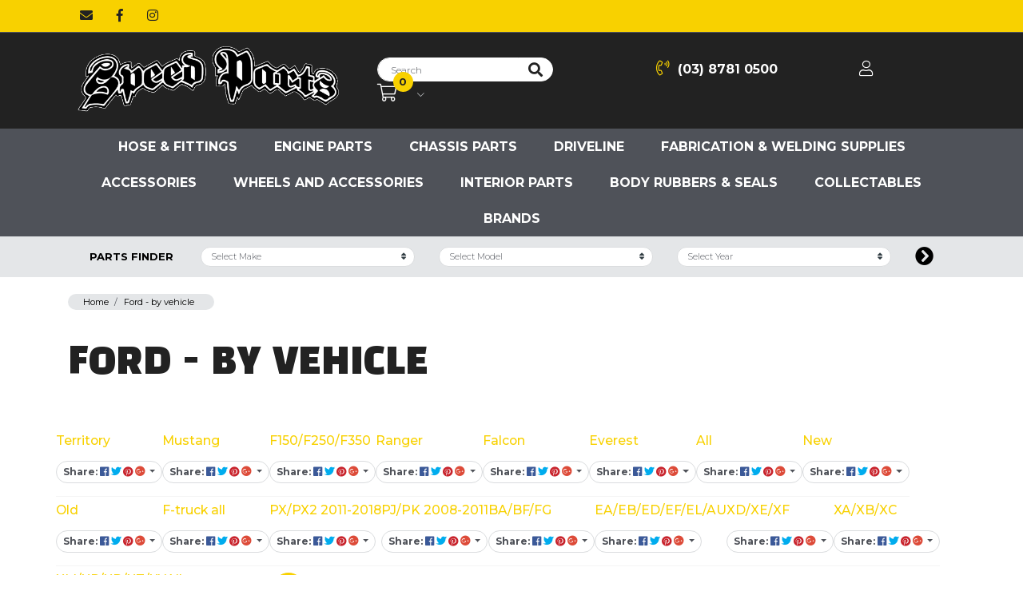

--- FILE ---
content_type: text/html; charset=utf-8
request_url: https://www.speedparts.com.au/ebay_categories/ford-by-vehicle/
body_size: 34510
content:
<!DOCTYPE html>
<html lang="en">
<head itemscope itemtype="http://schema.org/WebSite">
	<meta http-equiv="Content-Type" content="text/html; charset=utf-8"/>
<meta name="keywords" content="Ford - by vehicle"/>
<meta name="description" content="Ford - by vehicle - Ford - by vehicle"/>
 <meta name="viewport" content="width=device-width, initial-scale=1, shrink-to-fit=no">
<meta property="og:image" content="https://www.speedparts.com.au/assets/website_logo.png"/>
<meta property="og:title" content="Ford - by vehicle"/>
<meta property="og:site_name" content="Speed Parts"/>
<meta property="og:type" content="website"/>
<meta property="og:url" content="https://www.speedparts.com.au/ebay_categories/ford-by-vehicle/"/>
<meta property="og:description" content="Ford - by vehicle - Ford - by vehicle"/>

<title itemprop='name'>Ford - by vehicle</title>
<link rel="canonical" href="https://www.speedparts.com.au/ebay_categories/ford-by-vehicle/" itemprop="url"/>
<link rel="shortcut icon" href="/assets/favicon_logo.png?1765922203"/>
<!-- Neto Assets -->
<link rel="dns-prefetch preconnect" href="//cdn.neto.com.au">
<link rel="dns-prefetch" href="//use.fontawesome.com">
<link rel="dns-prefetch" href="//google-analytics.com">
<link rel="stylesheet" type="text/css" href="/assets/themes/2024-02-zellis/css/all.min.css?1765922203" media="all"/>
<link rel="stylesheet" type="text/css" href="https://cdn.neto.com.au/assets/neto-cdn/jquery_ui/1.11.1/css/custom-theme/jquery-ui-1.8.18.custom.css" media="all"/>
<!--[if lte IE 8]>
	<script type="text/javascript" src="https://cdn.neto.com.au/assets/neto-cdn/html5shiv/3.7.0/html5shiv.js"></script>
	<script type="text/javascript" src="https://cdn.neto.com.au/assets/neto-cdn/respond.js/1.3.0/respond.min.js"></script>
<![endif]-->
<!-- Begin: Script 92 -->
<script async src="https://js.stripe.com/v3/"></script>
<!-- End: Script 92 -->
<!-- Begin: Script 101 -->
<!-- Global site tag (gtag.js) - Google Analytics -->
<script async src="https://www.googletagmanager.com/gtag/js?id=UA-136795651-1"></script>
<script>
  window.dataLayer = window.dataLayer || [];
  function gtag(){dataLayer.push(arguments);}
  gtag('js', new Date());

  gtag('config', 'UA-136795651-1', {'siteSpeedSampleRate': 10});
</script>

<!-- End: Script 101 -->
<!-- Begin: Script 105 -->
<script type="text/javascript">
document.querySelector(".ajax_search").setAttribute("nsearch-init", "yes");
</script>
<!-- End: Script 105 -->
<!-- Begin: Script 107 -->
<script defer src="https://connect.podium.com/widget.js#API_TOKEN=b8c4bb43-fc5d-4d57-beb4-8de7aff67426" id="podium-widget" data-api-token="b8c4bb43-fc5d-4d57-beb4-8de7aff67426"></script>
<!-- End: Script 107 -->
<!-- Begin: Script 108 -->
<!-- Global site tag (gtag.js) - Google Analytics -->
<script async src="https://www.googletagmanager.com/gtag/js?id=G-Z74D576VCC"></script>
<script>
  window.dataLayer = window.dataLayer || [];
  function gtag(){dataLayer.push(arguments);}
  gtag('js', new Date());
    gtag('config', 'G-Z74D576VCC', {
      send_page_view: false
    });
</script>
<!-- End: Script 108 -->
<!-- Begin: Script 109 -->
<meta name="facebook-domain-verification" content="fxcl9gsueqi0ezvh1sdefw9cj6ojoe" />
<!-- End: Script 109 -->
<!-- Begin: Script 110 -->
<meta name="google-site-verification" content="8vGwF0tZBagjBUUxAbCVnZaI6vQfMz5on_xF0-O0tmc" />
<!-- End: Script 110 -->
<!-- Begin: Script 113 -->
<script type="text/javascript">
    (function(c,l,a,r,i,t,y){
        c[a]=c[a]||function(){(c[a].q=c[a].q||[]).push(arguments)};
        t=l.createElement(r);t.async=1;t.src="https://www.clarity.ms/tag/"+i;
        y=l.getElementsByTagName(r)[0];y.parentNode.insertBefore(t,y);
    })(window, document, "clarity", "script", "mfeck6hhnk");
</script>
<!-- End: Script 113 -->
<!-- Begin: Script 114 -->
<!-- Start VWO Async SmartCode -->
<link rel="preconnect" href="https://dev.visualwebsiteoptimizer.com" />
<script type='text/javascript' id='vwoCode'>
window._vwo_code || (function() {
var account_id=879400,
version=2.1,
settings_tolerance=2000,
hide_element='body',
hide_element_style = 'opacity:0 !important;filter:alpha(opacity=0) !important;background:none !important',
/* DO NOT EDIT BELOW THIS LINE */
f=false,w=window,d=document,v=d.querySelector('#vwoCode'),cK='_vwo_'+account_id+'_settings',cc={};try{var c=JSON.parse(localStorage.getItem('_vwo_'+account_id+'_config'));cc=c&&typeof c==='object'?c:{}}catch(e){}var stT=cc.stT==='session'?w.sessionStorage:w.localStorage;code={use_existing_jquery:function(){return typeof use_existing_jquery!=='undefined'?use_existing_jquery:undefined},library_tolerance:function(){return typeof library_tolerance!=='undefined'?library_tolerance:undefined},settings_tolerance:function(){return cc.sT||settings_tolerance},hide_element_style:function(){return'{'+(cc.hES||hide_element_style)+'}'},hide_element:function(){if(performance.getEntriesByName('first-contentful-paint')[0]){return''}return typeof cc.hE==='string'?cc.hE:hide_element},getVersion:function(){return version},finish:function(e){if(!f){f=true;var t=d.getElementById('_vis_opt_path_hides');if(t)t.parentNode.removeChild(t);if(e)(new Image).src='https://dev.visualwebsiteoptimizer.com/ee.gif?a='+account_id+e}},finished:function(){return f},addScript:function(e){var t=d.createElement('script');t.type='text/javascript';if(e.src){t.src=e.src}else{t.text=e.text}d.getElementsByTagName('head')[0].appendChild(t)},load:function(e,t){var i=this.getSettings(),n=d.createElement('script'),r=this;t=t||{};if(i){n.textContent=i;d.getElementsByTagName('head')[0].appendChild(n);if(!w.VWO||VWO.caE){stT.removeItem(cK);r.load(e)}}else{var o=new XMLHttpRequest;o.open('GET',e,true);o.withCredentials=!t.dSC;o.responseType=t.responseType||'text';o.onload=function(){if(t.onloadCb){return t.onloadCb(o,e)}if(o.status===200){_vwo_code.addScript({text:o.responseText})}else{_vwo_code.finish('&e=loading_failure:'+e)}};o.onerror=function(){if(t.onerrorCb){return t.onerrorCb(e)}_vwo_code.finish('&e=loading_failure:'+e)};o.send()}},getSettings:function(){try{var e=stT.getItem(cK);if(!e){return}e=JSON.parse(e);if(Date.now()>e.e){stT.removeItem(cK);return}return e.s}catch(e){return}},init:function(){if(d.URL.indexOf('__vwo_disable__')>-1)return;var e=this.settings_tolerance();w._vwo_settings_timer=setTimeout(function(){_vwo_code.finish();stT.removeItem(cK)},e);var t;if(this.hide_element()!=='body'){t=d.createElement('style');var i=this.hide_element(),n=i?i+this.hide_element_style():'',r=d.getElementsByTagName('head')[0];t.setAttribute('id','_vis_opt_path_hides');v&&t.setAttribute('nonce',v.nonce);t.setAttribute('type','text/css');if(t.styleSheet)t.styleSheet.cssText=n;else t.appendChild(d.createTextNode(n));r.appendChild(t)}else{t=d.getElementsByTagName('head')[0];var n=d.createElement('div');n.style.cssText='z-index: 2147483647 !important;position: fixed !important;left: 0 !important;top: 0 !important;width: 100% !important;height: 100% !important;background: white !important;';n.setAttribute('id','_vis_opt_path_hides');n.classList.add('_vis_hide_layer');t.parentNode.insertBefore(n,t.nextSibling)}var o='https://dev.visualwebsiteoptimizer.com/j.php?a='+account_id+'&u='+encodeURIComponent(d.URL)+'&vn='+version;if(w.location.search.indexOf('_vwo_xhr')!==-1){this.addScript({src:o})}else{this.load(o+'&x=true')}}};w._vwo_code=code;code.init();})();
</script>
<!-- End VWO Async SmartCode -->
<!-- End: Script 114 -->
<!-- Begin: Script 117 -->
<script type="application/javascript" async
src="https://static.klaviyo.com/onsite/js/klaviyo.js?company_id=SZ2yCf"></script>
<script src="https://static.klaviyoforneto.com/script.js" async></script>
<script type="text/html" id="k4n-data"><span nloader-content-id="ceRUXo2Nr3CLk8EQQYWCmK-fNBMYDh-TuUjCwqXqtpsU0kBTkNckngJV7FkCqsfDjPZyhZrGx4vkwEm32IQd-4" nloader-content="AmmeaHUZ-onO6kLPPxrQCImzCMnu8mLiMfY_TiU2ZfWD6oO-ZytAeM2dIgYhFzhXoLcJ94X6O_1_PSVE1dKkhQ" nloader-data="E5y14cwKYyAGulGuZ_PSxA"></span></script>
<script>
var k4n = {
        current_page:"content",
    };

</script>
<!-- End: Script 117 -->
<!-- Begin: Script 120 -->
<!-- Google Tag Manager -->
<script>(function(w,d,s,l,i){w[l]=w[l]||[];w[l].push({'gtm.start':
new Date().getTime(),event:'gtm.js'});var f=d.getElementsByTagName(s)[0],
j=d.createElement(s),dl=l!='dataLayer'?'&l='+l:'';j.async=true;j.src=
'https://www.googletagmanager.com/gtm.js?id='+i+dl;f.parentNode.insertBefore(j,f);
})(window,document,'script','dataLayer','GTM-M7GPSWM7');</script>
<!-- End Google Tag Manager -->
<!-- End: Script 120 -->


	<link rel="preload" href="/assets/themes/2024-02-zellis/css/app.css?1765922203" as="style">
	<link rel="preload" href="/assets/themes/2024-02-zellis/css/style.css?1765922203" as="style">
	<link class="theme-selector" rel="stylesheet" type="text/css" href="/assets/themes/2024-02-zellis/css/app.css?1765922203" media="all"/>
	<link rel="stylesheet" type="text/css" href="/assets/themes/2024-02-zellis/css/style.css?1765922203" media="all"/>
	<link rel="stylesheet" type="text/css" href="/assets/themes/2024-02-zellis/plugins/slick/slick.css?1765922203" media="all"/>
	<link href="https://fonts.googleapis.com/css?family=Montserrat:300,400,500,600,700" rel="stylesheet">
	<link href="https://fonts.googleapis.com/css?family=Black+Han+Sans" rel="stylesheet">
</head>
<body id="n_content" class="n_2024-02-zellis">
    <style>
        body #homepageCarousel .carousel-indicators li{background:#000;}
        body #homepageCarousel .carousel-indicators .active {border-color:#000;}
    </style>
<a href="#main-content" class="sr-only sr-only-focusable">Skip to main content</a>
<header class="wrapper-top-content" aria-label="Top Content container">
	<section class="wrapper-top-social-announcement">
		<div class="container">
			<div class="row">
				<div class="col-12 top-social-announcement-col">
					<ul class="top-social d-none d-md-block" itemscope itemtype="http://schema.org/Organization" role="contentinfo" aria-label="Social media">
						<meta itemprop="url" content="https://www.speedparts.com.au"/>
						<meta itemprop="logo" content="https://www.speedparts.com.au/assets/website_logo.png"/>
						<meta itemprop="name" content="Speed Parts Pty Ltd"/>
						<li class="nav-item"><a href="https://www.speedparts.com.au/form/contact-us/" target="_blank" title="Email us" rel="noopener" aria-label="Email us"><i class="fas fa-envelope" aria-hidden="true"></i></a></li>
						<li class="nav-item"><a itemprop="sameAs" href="https://www.facebook.com/speedpartsau" target="_blank" title="Speed Parts Pty Ltd on Facebook" rel="noopener"><i class="fab fa-facebook-f" aria-hidden="true"></i><span class="sr-only">Facebook</span></a></li>
						<li class="nav-item"><a itemprop="sameAs" href="https://www.instagram.com/speedpartsau/" target="_blank" title="Speed Parts Pty Ltd on Instagram" rel="noopener"><i class="fab fa-instagram" aria-hidden="true"></i><span class="sr-only">Instagram</span></a></li>
						</ul>
					
				</div>
			</div>
		</div>
	</section>
	<section class="wrapper-header">
		<div class="container">
			<div class="row">
				<div class="col-12 wrapper-mob-nav d-block d-md-none">
					<ul>
						<li class="mob-menu-toggle">
							<a href="#" data-toggle="offcanvas"><i class="fal fa-bars" aria-hidden="true"></i></a>
						</li>
						<li class="mob-logo">
							<a href="https://www.speedparts.com.au" title="Speed Parts Pty Ltd">
								<img class="logo" src="/assets/website_logo.png?1765922203" alt="Speed Parts Pty Ltd logo"/>
							</a>
						</li>
						<li class="mob-cart">
							<a href="https://www.speedparts.com.au/_mycart?tkn=cart&ts=1768513479379751">
								<i class="fal fa-shopping-cart" aria-hidden="true"></i><span rel="a2c_item_count" class="itm-cnt">0</span>
							</a>
						</li>
					</ul>
				</div>
			</div>
			<div class="row align-items-center">
				<div class="col-12 col-sm-4 wrapper-logo text-sm-left d-none d-md-block">
					<a href="https://www.speedparts.com.au" title="Speed Parts Pty Ltd">
						<img class="logo" src="/assets/website_logo.png?1765922203" alt="Speed Parts Pty Ltd logo"/>
					</a>
				</div>
				<div class="col-12 col-sm-8 wrap-header-right d-none d-md-block">
					<ul class="top-acct-search">
						<li class="header-search">
							<form name="productsearch" method="get" action="/" role="search" aria-label="Product search">
								<input type="hidden" name="rf" value="kw"/>
								<div class="input-group">
									<input class="form-control ajax_search" value="" id="name_search" autocomplete="off" name="kw" type="search" placeholder="Search" aria-label="Input search"/>
									<div class="input-group-append">
										<button type="submit" value="Search" class="btn btn-outline-secondary" aria-label="Search site"><i class="fa fa-search" aria-hidden="true"></i></button>
									</div>
								</div>
							</form>
						</li>
						<li class="header-contact">
								<a href="tel:(03)87810500"><i class="fal fa-phone-volume"></i>(03) 8781 0500</a>
							</li>
						<li class="header-acct">
							<a href="https://www.speedparts.com.au/_myacct"><i class="fal fa-user"></i></a>
						</li>
						<li id="header-cart" class="btn-group" role="group">
							<a href="https://www.speedparts.com.au/_mycart?tkn=cart&ts=1768513479239111" class="dropdown-toggle" data-toggle="dropdown" aria-haspopup="true" aria-expanded="false" aria-label="Shopping cart dropdown" id="cartcontentsheader">
								<i class="fal fa-shopping-cart" aria-hidden="true"></i><span class="itm-cnt" rel="a2c_item_count">0</span>
							</a>
							<ul class="dropdown-menu dropdown-menu-right float-right">
								<li class="box" id="neto-dropdown">
									<div class="body" id="cartcontents"></div>
									<div class="footer"></div>
								</li>
							</ul>
						</li>
					</ul>
				</div>
			</div>
		</div>
	</section>
	<section class="wrapper-nav">
		<div class="container">
			<nav class="navbar navbar-expand-md">
			  <div class="collapse navbar-collapse" id="navbarMainMenu">
			    <ul class="navbar-nav mr-auto" role="navigation" aria-label="Main menu">
						<li class="nav-item dropdown dropdown-hover menu-products menu-589721">
										<a href="https://www.speedparts.com.au/hose-fittings/" class="nav-link">Hose & Fittings</a>
										<div class="dropdown-menu drop-menu-rec">
												<div class="row">
													<div class="col-9 wrap-sub-categ">
														<ul class="column first-col">
															<li class="menu-li lv2-li">
										<a href="https://www.speedparts.com.au/hose/">Hose</a>
										<ul>
												<li class="lv3-li">
										<a href="https://www.speedparts.com.au/teflon/~-589730">Teflon</a>
									</li><li class="lv3-li">
										<a href="https://www.speedparts.com.au/rubber-braid/">Rubber braid</a>
									</li><li class="lv3-li">
										<a href="https://www.speedparts.com.au/rubber/">Rubber</a>
									</li><li class="lv3-li">
										<a href="https://www.speedparts.com.au/hardline/">Hardline</a>
									</li><li class="lv3-li">
										<a href="https://www.speedparts.com.au/silicone-vacuum/">Silicone vacuum</a>
									</li><li class="lv3-li">
										<a href="https://www.speedparts.com.au/nylon-120-series/">Nylon 120 Series</a>
									</li>
											</ul>
										</li><li class="menu-li lv2-li">
										<a href="https://www.speedparts.com.au/hose-ends/">Hose ends</a>
										<ul>
												<li class="lv3-li">
										<a href="https://www.speedparts.com.au/hose-fittings/hose-ends/hard-line-hose-ends/">Hard Line</a>
									</li><li class="lv3-li">
										<a href="https://www.speedparts.com.au/teflon/~-589736">Teflon</a>
									</li><li class="lv3-li">
										<a href="https://www.speedparts.com.au/rubber-braid/~-589737">Rubber braid</a>
									</li><li class="lv3-li">
										<a href="https://www.speedparts.com.au/pushlock/">Pushlock</a>
									</li><li class="lv3-li">
										<a href="https://www.speedparts.com.au/barb/">Barb</a>
									</li><li class="lv3-li">
										<a href="https://www.speedparts.com.au/nylon/">Nylon</a>
									</li>
											</ul>
										</li><li class="menu-li lv2-li">
										<a href="https://www.speedparts.com.au/fittings/">Fittings</a>
										<ul>
												<li class="lv3-li">
										<a href="https://www.speedparts.com.au/weld-on/">Weld on</a>
									</li><li class="lv3-li">
										<a href="https://www.speedparts.com.au/adapters/">Adapters</a>
									</li><li class="lv3-li">
										<a href="https://www.speedparts.com.au/union/">Union</a>
									</li><li class="lv3-li">
										<a href="https://www.speedparts.com.au/tees-and-y-blocks/">Tees and Y-blocks</a>
									</li><li class="lv3-li">
										<a href="https://www.speedparts.com.au/bulkhead/">Bulkhead</a>
									</li><li class="lv3-li">
										<a href="https://www.speedparts.com.au/transmission/">Transmission</a>
									</li><li class="lv3-li">
										<a href="https://www.speedparts.com.au/drain-adapters/">Drain adapters</a>
									</li><li class="lv3-li">
										<a href="https://www.speedparts.com.au/hose-fittings/fittings/carburettor-fittings/">Carburettor Fittings</a>
									</li><li class="lv3-li">
										<a href="https://www.speedparts.com.au/hose-fittings/fittings/banjo-fittings/">Banjo Fittings</a>
									</li><li class="lv3-li">
										<a href="https://www.speedparts.com.au/hose-ends/~-1759034">Hose Ends</a>
									</li>
											</ul>
										</li><li class="menu-li lv2-li">
										<a href="https://www.speedparts.com.au/accessories/~-589729">Accessories</a>
										<ul>
												<li class="lv3-li">
										<a href="https://www.speedparts.com.au/inner-hose-support/">Inner hose support</a>
									</li><li class="lv3-li">
										<a href="https://www.speedparts.com.au/o-rings/">O-rings</a>
									</li><li class="lv3-li">
										<a href="https://www.speedparts.com.au/washers/">Washers</a>
									</li><li class="lv3-li">
										<a href="https://www.speedparts.com.au/hose-clamps/">Hose clamps</a>
									</li><li class="lv3-li">
										<a href="https://www.speedparts.com.au/separators-and-clips/">Separators and clips</a>
									</li><li class="lv3-li">
										<a href="https://www.speedparts.com.au/replacement-olives/">Replacement Olives</a>
									</li>
											</ul>
										</li><li class="menu-li lv2-li">
										<a href="https://www.speedparts.com.au/hose-ends/~-1759033">Hose Ends</a>
										</li>
														</ul>
													</div>
													<div class="col-3 wrap-rec-item">
																		<div class="col-12 featprod-head">
																			<h3>Featured Product</h3>
																		</div><article class="col-12 dropdown-product-thumb" role="article" aria-label="Product thumbnail">
	<div class="card thumbnail card-body" itemscope itemtype="http://schema.org/Product">
		<meta itemprop="brand" content="Aeroflow"/>
		<meta itemprop="mpn" content="AF814-M10-02BLK"/>
		<a href="https://www.speedparts.com.au/aeroflow-metric-port-plug-m10-x-1.25-black-low-pro" class="thumbnail-image">
			<img src="/assets/thumb/AF814-M10-02BLK.jpg?20210318113209" itemprop="image" class="product-image img-fluid" alt="AF814-M10-02BLK - METRIC PORT PLUG M10 X 1.25" rel="itmimgAF814-M10-02BLK">
		</a>
		<p class="card-title" itemprop="name"><a href="https://www.speedparts.com.au/aeroflow-metric-port-plug-m10-x-1.25-black-low-pro">AF814-M10-02BLK - METRIC PORT PLUG M10 X 1.25</a></p>
		<p class="price" itemprop="offers" itemscope itemtype="http://schema.org/Offer" aria-label="AF814-M10-02BLK - METRIC PORT PLUG M10 X 1.25 price">
			<span class="thumb-price" itemprop="price" content="19.95">$19.95</span>
			<meta itemprop="priceCurrency" content="AUD">
		</p>
	</div>
</article>
</div>
												</div>
											</div>
										</li><li class="nav-item dropdown dropdown-hover menu-products menu-122">
										<a href="https://www.speedparts.com.au/engine-parts/" class="nav-link">Engine parts</a>
										<div class="dropdown-menu drop-menu-rec">
												<div class="row">
													<div class="col-9 wrap-sub-categ">
														<ul class="column first-col">
															<li class="menu-li lv2-li">
										<a href="https://www.speedparts.com.au/engine-parts/components/">Components</a>
										<ul>
												<li class="lv3-li">
										<a href="https://www.speedparts.com.au/engine-parts/internals/bearings/">Bearings</a>
									</li><li class="lv3-li">
										<a href="https://www.speedparts.com.au/engine-parts/internals/pistons/">Pistons</a>
									</li><li class="lv3-li">
										<a href="https://www.speedparts.com.au/engine-parts/internals/rings/">Rings</a>
									</li><li class="lv3-li">
										<a href="https://www.speedparts.com.au/engine-parts/internals/oil-pumps-and-shafts/">Oil pumps and shafts</a>
									</li><li class="lv3-li">
										<a href="https://www.speedparts.com.au/engine-parts/internals/water-pumps/">Water pumps</a>
									</li><li class="lv3-li">
										<a href="https://www.speedparts.com.au/engine-parts/internals/timing-covers/">Timing covers</a>
									</li><li class="lv3-li">
										<a href="https://www.speedparts.com.au/engine-parts/internals/timing-cover-seals/">Timing cover seals</a>
									</li><li class="lv3-li">
										<a href="https://www.speedparts.com.au/engine-parts/internals/timing-chains-and-belts/">Timing chains and belts</a>
									</li><li class="lv3-li">
										<a href="https://www.speedparts.com.au/engine-parts/internals/timing-pointers/">Timing pointers</a>
									</li><li class="lv3-li">
										<a href="https://www.speedparts.com.au/engine-parts/internals/harmonic-balancers/">Harmonic balancers</a>
									</li><li class="lv3-li">
										<a href="https://www.speedparts.com.au/engine-parts/internals/pulleys/">Pulleys</a>
									</li><li class="lv3-li">
										<a href="https://www.speedparts.com.au/engine-parts/internals/engine-mounts/">Engine mounts</a>
									</li><li class="lv3-li">
										<a href="https://www.speedparts.com.au/engine-parts/internals/oil-pans-sumps/">Oil pans/sumps</a>
									</li><li class="lv3-li">
										<a href="https://www.speedparts.com.au/engine-parts/internals/inlet-manifolds/">Inlet manifolds</a>
									</li><li class="lv3-li">
										<a href="https://www.speedparts.com.au/engine-parts/internals/thermostats/">Thermostats</a>
									</li><li class="lv3-li">
										<a href="https://www.speedparts.com.au/engine-parts/internals/crankshaft-keys/">Crankshaft keys</a>
									</li><li class="lv3-li">
										<a href="https://www.speedparts.com.au/engine-parts/internals/valves/">Valves</a>
									</li><li class="lv3-li">
										<a href="https://www.speedparts.com.au/engine-parts/internals/valve-lifters/">Valve lifters</a>
									</li><li class="lv3-li">
										<a href="https://www.speedparts.com.au/engine-parts/internals/valve-springs/">Valve springs</a>
									</li><li class="lv3-li">
										<a href="https://www.speedparts.com.au/engine-parts/internals/valve-retainers/">Valve retainers</a>
									</li><li class="lv3-li">
										<a href="https://www.speedparts.com.au/engine-parts/internals/valve-collets/">Valve collets</a>
									</li><li class="lv3-li">
										<a href="https://www.speedparts.com.au/engine-parts/internals/push-rods/">Push rods</a>
									</li><li class="lv3-li">
										<a href="https://www.speedparts.com.au/rocker-covers/">Rocker covers</a>
									</li><li class="lv3-li">
										<a href="https://www.speedparts.com.au/engine-parts/internals/camshafts/">Camshafts</a>
									</li><li class="lv3-li">
										<a href="https://www.speedparts.com.au/crankshafts/">Crankshafts</a>
									</li><li class="lv3-li">
										<a href="https://www.speedparts.com.au/cylinder-heads/">Cylinder heads</a>
									</li><li class="lv3-li">
										<a href="https://www.speedparts.com.au/conrods/">Conrods</a>
									</li><li class="lv3-li">
										<a href="https://www.speedparts.com.au/engine-blocks/">Engine blocks</a>
									</li><li class="lv3-li">
										<a href="https://www.speedparts.com.au/dipsticks-and-tubes/">Dipsticks and tubes</a>
									</li><li class="lv3-li">
										<a href="https://www.speedparts.com.au/rockerarm">Rocker Arms</a>
									</li>
											</ul>
										</li><li class="menu-li lv2-li">
										<a href="https://www.speedparts.com.au/engine-parts/gaskets-and-seals/">Gaskets and seals</a>
										<ul>
												<li class="lv3-li">
										<a href="https://www.speedparts.com.au/engine-parts/gaskets-and-seals/rocker-cover/">Rocker cover</a>
									</li><li class="lv3-li">
										<a href="https://www.speedparts.com.au/engine-parts/gaskets-and-seals/inlet-set/">Inlet set</a>
									</li><li class="lv3-li">
										<a href="https://www.speedparts.com.au/engine-parts/gaskets-and-seals/exhaust/">Exhaust</a>
									</li><li class="lv3-li">
										<a href="https://www.speedparts.com.au/engine-parts/gaskets-and-seals/cylinder-head/">Cylinder head</a>
									</li><li class="lv3-li">
										<a href="https://www.speedparts.com.au/engine-parts/gaskets-and-seals/water-pump/">Water pump</a>
									</li><li class="lv3-li">
										<a href="https://www.speedparts.com.au/engine-parts/gaskets-and-seals/thermostat/">Thermostat</a>
									</li><li class="lv3-li">
										<a href="https://www.speedparts.com.au/engine-parts/gaskets-and-seals/timing-cover/">Timing cover</a>
									</li><li class="lv3-li">
										<a href="https://www.speedparts.com.au/engine-parts/gaskets-and-seals/sump/">Sump</a>
									</li><li class="lv3-li">
										<a href="https://www.speedparts.com.au/engine-parts/gaskets-and-seals/rear-main-seals/">Rear main seals</a>
									</li><li class="lv3-li">
										<a href="https://www.speedparts.com.au/engine-parts/gaskets-and-seals/full-gasket-sets/">Full gasket sets</a>
									</li><li class="lv3-li">
										<a href="https://www.speedparts.com.au/engine-parts/gaskets-and-seals/valve-stem/">Valve stem</a>
									</li><li class="lv3-li">
										<a href="https://www.speedparts.com.au/turbo/">Turbo</a>
									</li><li class="lv3-li">
										<a href="https://www.speedparts.com.au/conversion-sets/">Conversion sets</a>
									</li><li class="lv3-li">
										<a href="https://www.speedparts.com.au/front-crankshaft-seals/">Front crankshaft seals</a>
									</li><li class="lv3-li">
										<a href="https://www.speedparts.com.au/valve-regrind-sets/">Valve regrind sets</a>
									</li>
											</ul>
										</li><li class="menu-li lv2-li">
										<a href="https://www.speedparts.com.au/engine-parts/exhaust/">Exhaust</a>
										<ul>
												<li class="lv3-li">
										<a href="https://www.speedparts.com.au/engine-parts/exhaust/heat-wrap/">Heat wrap</a>
									</li><li class="lv3-li">
										<a href="https://www.speedparts.com.au/engine-parts/exhaust/headers-and-extractors/">Headers and extractors</a>
									</li><li class="lv3-li">
										<a href="https://www.speedparts.com.au/engine-parts/exhaust/header-bolts/">Header bolts</a>
									</li><li class="lv3-li">
										<a href="https://www.speedparts.com.au/engine-parts/exhaust/mufflers/">Mufflers</a>
									</li><li class="lv3-li">
										<a href="https://www.speedparts.com.au/catalytic-converters/">Catalytic Converters</a>
									</li><li class="lv3-li">
										<a href="https://www.speedparts.com.au/dpfs/">DPFs</a>
									</li><li class="lv3-li">
										<a href="https://www.speedparts.com.au/egr-valves-and-coolers/">EGR valves and coolers</a>
									</li>
											</ul>
										</li><li class="menu-li lv2-li">
										<a href="https://www.speedparts.com.au/engine-parts/fuel-system/">Fuel system</a>
										<ul>
												<li class="lv3-li">
										<a href="https://www.speedparts.com.au/engine-parts/fuel-system/fuel-line/">Fuel line</a>
									</li><li class="lv3-li">
										<a href="https://www.speedparts.com.au/engine-parts/fuel-system/clamps/">Clamps</a>
									</li><li class="lv3-li">
										<a href="https://www.speedparts.com.au/engine-parts/fuel-system/filters/">Fuel filters</a>
									</li><li class="lv3-li">
										<a href="https://www.speedparts.com.au/engine-parts/fuel-system/pumps-mechanical/">Fuel pumps - mechanical</a>
									</li><li class="lv3-li">
										<a href="https://www.speedparts.com.au/engine-parts/fuel-system/pumps-electric/">Fuel pumps - electric</a>
									</li><li class="lv3-li">
										<a href="https://www.speedparts.com.au/engine-parts/fuel-system/pump-brackets/">Fuel pump brackets etc</a>
									</li><li class="lv3-li">
										<a href="https://www.speedparts.com.au/engine-parts/fuel-system/pressure-gauges/">Fuel pressure gauges</a>
									</li><li class="lv3-li">
										<a href="https://www.speedparts.com.au/engine-parts/fuel-system/surge-tanks/">Surge tanks</a>
									</li><li class="lv3-li">
										<a href="https://www.speedparts.com.au/engine-parts/fuel-system/carburettor-parts/">Carburettor parts</a>
									</li><li class="lv3-li">
										<a href="https://www.speedparts.com.au/engine-parts/fuel-system/efi-injection-rails/">Fuel injection rails</a>
									</li><li class="lv3-li">
										<a href="https://www.speedparts.com.au/fuel-system/throttle-bodies/">Throttle bodies</a>
									</li><li class="lv3-li">
										<a href="https://www.speedparts.com.au/fuel-injectors/">Fuel injectors</a>
									</li><li class="lv3-li">
										<a href="https://www.speedparts.com.au/fuel-pressure-regulators/">Fuel pressure regulators</a>
									</li><li class="lv3-li">
										<a href="https://www.speedparts.com.au/intakes/">Intakes </a>
									</li><li class="lv3-li">
										<a href="https://www.speedparts.com.au/efi-kits/">EFI kits</a>
									</li><li class="lv3-li">
										<a href="https://www.speedparts.com.au/carburettors/">Carburettors</a>
									</li><li class="lv3-li">
										<a href="https://www.speedparts.com.au/nitrous-oxide/">Nitrous Oxide</a>
									</li><li class="lv3-li">
										<a href="https://www.speedparts.com.au/fuel-pressure-sensors/">Fuel pressure sensors</a>
									</li>
											</ul>
										</li><li class="menu-li lv2-li">
										<a href="https://www.speedparts.com.au/engine-parts/turbocharger-and-supercharger/">Turbocharger and supercharger</a>
										<ul>
												<li class="lv3-li">
										<a href="https://www.speedparts.com.au/engine-parts/turbocharger-and-supercharger/turbos/">Turbos</a>
									</li><li class="lv3-li">
										<a href="https://www.speedparts.com.au/engine-parts/turbocharger-and-supercharger/hoses/">Hoses</a>
									</li><li class="lv3-li">
										<a href="https://www.speedparts.com.au/engine-parts/turbocharger-and-supercharger/clamps/">Clamps</a>
									</li><li class="lv3-li">
										<a href="https://www.speedparts.com.au/engine-parts/turbocharger-and-supercharger/intercoolers/">Intercoolers</a>
									</li><li class="lv3-li">
										<a href="https://www.speedparts.com.au/engine-parts/turbocharger-and-supercharger/aluminium-bend-pipes/">Aluminium bend pipes</a>
									</li><li class="lv3-li">
										<a href="https://www.speedparts.com.au/engine-parts/turbocharger-and-supercharger/beanies-and-heat-shields/">Beanies and heat shields</a>
									</li><li class="lv3-li">
										<a href="https://www.speedparts.com.au/intercooler-hoses/">Intercooler hoses</a>
									</li><li class="lv3-li">
										<a href="https://www.speedparts.com.au/supercharger-kits/">Supercharger kits</a>
									</li><li class="lv3-li">
										<a href="https://www.speedparts.com.au/boost-controllers/">Boost controllers</a>
									</li><li class="lv3-li">
										<a href="https://www.speedparts.com.au/engine-parts/turbocharger-and-supercharger/wastegates/">Wastegates</a>
									</li><li class="lv3-li">
										<a href="https://www.speedparts.com.au/engine-parts/turbocharger-and-supercharger/blow-off-valves/">Blow Off Valves</a>
									</li><li class="lv3-li">
										<a href="https://www.speedparts.com.au/engine-parts/turbocharger-and-supercharger/replacement-parts/">Replacement Parts</a>
									</li><li class="lv3-li">
										<a href="https://www.speedparts.com.au/supercharger-accessories/">Supercharger accessories</a>
									</li>
											</ul>
										</li><li class="menu-li lv2-li">
										<a href="https://www.speedparts.com.au/engine-parts/cooling/">Cooling</a>
										<ul>
												<li class="lv3-li">
										<a href="https://www.speedparts.com.au/engine-parts/cooling/radiators/">Radiators</a>
									</li><li class="lv3-li">
										<a href="https://www.speedparts.com.au/engine-parts/cooling/radiator-caps/">Radiator caps</a>
									</li><li class="lv3-li">
										<a href="https://www.speedparts.com.au/engine-parts/cooling/radiator-hoses/">Radiator hoses</a>
									</li><li class="lv3-li">
										<a href="https://www.speedparts.com.au/engine-parts/cooling/radiator-hose-fittings/">Radiator hose fittings</a>
									</li><li class="lv3-li">
										<a href="https://www.speedparts.com.au/engine-parts/cooling/water-adapter-fittings/">Water adapter fittings</a>
									</li><li class="lv3-li">
										<a href="https://www.speedparts.com.au/engine-parts/cooling/radiator-fans-electric/">Radiator fans - electric</a>
									</li><li class="lv3-li">
										<a href="https://www.speedparts.com.au/engine-parts/cooling/engine-fans-and-fan-clutches/">Engine fans and fan clutches</a>
									</li><li class="lv3-li">
										<a href="https://www.speedparts.com.au/engine-parts/cooling/thermostats/">Thermostats</a>
									</li><li class="lv3-li">
										<a href="https://www.speedparts.com.au/engine-parts/cooling/thermostat-housings/">Thermostat housings</a>
									</li><li class="lv3-li">
										<a href="https://www.speedparts.com.au/engine-parts/cooling/overflow-tanks/">Overflow tanks</a>
									</li><li class="lv3-li">
										<a href="https://www.speedparts.com.au/engine-parts/cooling/water-pumps/">Water pumps</a>
									</li><li class="lv3-li">
										<a href="https://www.speedparts.com.au/oil-coolers/">Oil coolers</a>
									</li>
											</ul>
										</li><li class="menu-li lv2-li">
										<a href="https://www.speedparts.com.au/engine-parts/ignition-and-electrical/">Ignition and electrical</a>
										<ul>
												<li class="lv3-li">
										<a href="https://www.speedparts.com.au/engine-parts/ignition-and-electrical/ignition-leads/">Ignition leads</a>
									</li><li class="lv3-li">
										<a href="https://www.speedparts.com.au/engine-parts/ignition-and-electrical/spark-plugs/">Spark plugs</a>
									</li><li class="lv3-li">
										<a href="https://www.speedparts.com.au/engine-parts/ignition-and-electrical/distributors/">Distributors</a>
									</li><li class="lv3-li">
										<a href="https://www.speedparts.com.au/engine-parts/ignition-and-electrical/alternators/">Alternators</a>
									</li><li class="lv3-li">
										<a href="https://www.speedparts.com.au/engine-parts/ignition-and-electrical/alternator-brackets/">Alternator brackets</a>
									</li><li class="lv3-li">
										<a href="https://www.speedparts.com.au/engine-parts/ignition-and-electrical/throttle-controllers/">Throttle controllers</a>
									</li><li class="lv3-li">
										<a href="https://www.speedparts.com.au/engine-parts/ignition-and-electrical/coils/">Ignition coils</a>
									</li><li class="lv3-li">
										<a href="https://www.speedparts.com.au/engine-parts/ignition-and-electrical/coil-brackets/">Ignition coil brackets</a>
									</li><li class="lv3-li">
										<a href="https://www.speedparts.com.au/starter-motors/">Starter Motors</a>
									</li><li class="lv3-li">
										<a href="https://www.speedparts.com.au/sensors/">Sensors</a>
									</li><li class="lv3-li">
										<a href="https://www.speedparts.com.au/batteries/">Batteries</a>
									</li><li class="lv3-li">
										<a href="https://www.speedparts.com.au/oxygen-sensors/~-1450930">Oxygen sensors</a>
									</li><li class="lv3-li">
										<a href="https://www.speedparts.com.au/crank-angle-sensors/">Crank angle sensors</a>
									</li><li class="lv3-li">
										<a href="https://www.speedparts.com.au/camshaft-angle-sensors/">Camshaft angle sensors</a>
									</li><li class="lv3-li">
										<a href="https://www.speedparts.com.au/air-temperature-sensors/">Air temperature sensors</a>
									</li><li class="lv3-li">
										<a href="https://www.speedparts.com.au/coolant-temperature-sensors/">Coolant temperature sensors</a>
									</li><li class="lv3-li">
										<a href="https://www.speedparts.com.au/knock-sensors/">Knock sensors</a>
									</li><li class="lv3-li">
										<a href="https://www.speedparts.com.au/map-sensors/">MAP sensors</a>
									</li><li class="lv3-li">
										<a href="https://www.speedparts.com.au/throttle-position-sensors/">Throttle position sensors</a>
									</li><li class="lv3-li">
										<a href="https://www.speedparts.com.au/oil-level-sensors/">Oil level sensors</a>
									</li><li class="lv3-li">
										<a href="https://www.speedparts.com.au/oil-pressure-sensors/">Oil pressure sensors</a>
									</li><li class="lv3-li">
										<a href="https://www.speedparts.com.au/glow-plugs/">Glow plugs</a>
									</li><li class="lv3-li">
										<a href="https://www.speedparts.com.au/air-flow-meters/">Air flow meters</a>
									</li>
											</ul>
										</li><li class="menu-li lv2-li">
										<a href="https://www.speedparts.com.au/engine-parts/air-conditioning-and-heating/">Air-conditioning and heating</a>
										</li><li class="menu-li lv2-li">
										<a href="https://www.speedparts.com.au/engine-parts/service-and-maintenance/">Service and maintenance</a>
										<ul>
												<li class="lv3-li">
										<a href="https://www.speedparts.com.au/engine-parts/service-and-maintenance/air-filters/">Air filters</a>
									</li><li class="lv3-li">
										<a href="https://www.speedparts.com.au/engine-parts/service-and-maintenance/oil-filters/">Oil filters</a>
									</li><li class="lv3-li">
										<a href="https://www.speedparts.com.au/engine-parts/service-and-maintenance/cabin-filters/">Cabin filters</a>
									</li><li class="lv3-li">
										<a href="https://www.speedparts.com.au/engine-parts/service-and-maintenance/fuel-managers/">Fuel managers</a>
									</li><li class="lv3-li">
										<a href="https://www.speedparts.com.au/engine-parts/service-and-maintenance/diesel-filters/">Diesel filters</a>
									</li><li class="lv3-li">
										<a href="https://www.speedparts.com.au/engine-parts/service-and-maintenance/pcv-valves/">PCV valves and breathers</a>
									</li><li class="lv3-li">
										<a href="https://www.speedparts.com.au/catch-cans/">Catch cans</a>
									</li><li class="lv3-li">
										<a href="https://www.speedparts.com.au/filter-service-kits/">Filter service kits</a>
									</li>
											</ul>
										</li><li class="menu-li lv2-li">
										<a href="https://www.speedparts.com.au/engine-parts/accessories/">Accessories</a>
										</li><li class="menu-li lv2-li">
										<a href="https://www.speedparts.com.au/crate-engines/">Crate engines</a>
										</li>
														</ul>
													</div>
													<div class="col-3 wrap-rec-item">
																		<div class="col-12 featprod-head">
																			<h3>Featured Product</h3>
																		</div><article class="col-12 dropdown-product-thumb" role="article" aria-label="Product thumbnail">
	<div class="card thumbnail card-body" itemscope itemtype="http://schema.org/Product">
		<meta itemprop="brand" content="Davies Craig"/>
		<meta itemprop="mpn" content="DC0579"/>
		<a href="https://www.speedparts.com.au/davies-craig-quick-fit-kit-for-mounting-electric-f" class="thumbnail-image">
			<img src="/assets/thumb/DC0579.jpg?20210318111846" itemprop="image" class="product-image img-fluid" alt="Davies Craig Quick Fit Kit for Mounting Electric Fans &amp; Trans Coolers DC0579" rel="itmimgDC0579">
		</a>
		<p class="card-title" itemprop="name"><a href="https://www.speedparts.com.au/davies-craig-quick-fit-kit-for-mounting-electric-f">Davies Craig Quick Fit Kit for Mounting Electric Fans & Trans Coolers DC0579</a></p>
		<p class="price" itemprop="offers" itemscope itemtype="http://schema.org/Offer" aria-label="Davies Craig Quick Fit Kit for Mounting Electric Fans &amp; Trans Coolers DC0579 price">
			<span class="thumb-price" itemprop="price" content="28.95">$28.95</span>
			<span class="thumb-rrp">$29.95</span>
			<meta itemprop="priceCurrency" content="AUD">
		</p>
	</div>
</article>
</div>
												</div>
											</div>
										</li><li class="nav-item dropdown dropdown-hover menu-products menu-123">
										<a href="https://www.speedparts.com.au/chassis-parts/" class="nav-link">Chassis parts</a>
										<div class="dropdown-menu drop-menu-rec">
												<div class="row">
													<div class="col-9 wrap-sub-categ">
														<ul class="column first-col">
															<li class="menu-li lv2-li">
										<a href="https://www.speedparts.com.au/chassis-parts/bushes-and-bearings/">Bushes and bearings</a>
										</li><li class="menu-li lv2-li">
										<a href="https://www.speedparts.com.au/chassis-parts/suspension/">Suspension</a>
										<ul>
												<li class="lv3-li">
										<a href="https://www.speedparts.com.au/chassis-parts/suspension/control-arms/">Control arms</a>
									</li><li class="lv3-li">
										<a href="https://www.speedparts.com.au/chassis-parts/suspension/lowering-kits/">Lowering kits</a>
									</li><li class="lv3-li">
										<a href="https://www.speedparts.com.au/shocks/">Shocks</a>
									</li><li class="lv3-li">
										<a href="https://www.speedparts.com.au/leaf-springs/">Leaf Springs</a>
									</li><li class="lv3-li">
										<a href="https://www.speedparts.com.au/sway-bars/">Sway bars</a>
									</li><li class="lv3-li">
										<a href="https://www.speedparts.com.au/coil-springs/">Coil springs</a>
									</li><li class="lv3-li">
										<a href="https://www.speedparts.com.au/lift-kits/">Lift kits</a>
									</li><li class="lv3-li">
										<a href="https://www.speedparts.com.au/strut-braces/">Strut braces</a>
									</li><li class="lv3-li">
										<a href="https://www.speedparts.com.au/bushings/">Bushings</a>
									</li>
											</ul>
										</li><li class="menu-li lv2-li">
										<a href="https://www.speedparts.com.au/chassis-parts/bullbars-and-protection/">Bullbars and protection</a>
										<ul>
												<li class="lv3-li">
										<a href="https://www.speedparts.com.au/rubber-ute-mats/">Rubber ute mats</a>
									</li><li class="lv3-li">
										<a href="https://www.speedparts.com.au/car-covers/">Car covers</a>
									</li><li class="lv3-li">
										<a href="https://www.speedparts.com.au/car-bras/">Car bras</a>
									</li>
											</ul>
										</li><li class="menu-li lv2-li">
										<a href="https://www.speedparts.com.au/chassis-parts/steering/">Steering</a>
										<ul>
												<li class="lv3-li">
										<a href="https://www.speedparts.com.au/chassis-parts/steering/power-steering-reservoirs/">Power Steering Reservoirs</a>
									</li><li class="lv3-li">
										<a href="https://www.speedparts.com.au/chassis-parts/steering/steering-wheels/">Steering wheels</a>
									</li><li class="lv3-li">
										<a href="https://www.speedparts.com.au/chassis-parts/steering/steering-columns/">Steering Columns</a>
									</li><li class="lv3-li">
										<a href="https://www.speedparts.com.au/chassis-parts/steering/steering-boxes/">Steering Boxes</a>
									</li><li class="lv3-li">
										<a href="https://www.speedparts.com.au/chassis-parts/steering/steering-wheel-adapters-and-boss-kits/"> Steering Wheel Adapters and Boss Kits</a>
									</li><li class="lv3-li">
										<a href="https://www.speedparts.com.au/power-steering-sensors/">Power steering sensors</a>
									</li><li class="lv3-li">
										<a href="https://www.speedparts.com.au/power-steering-pumps/">Power steering pumps</a>
									</li>
											</ul>
										</li><li class="menu-li lv2-li">
										<a href="https://www.speedparts.com.au/chassis-parts/lighting-and-electrical/">Lighting and electrical</a>
										<ul>
												<li class="lv3-li">
										<a href="https://www.speedparts.com.au/headlights/">Headlights</a>
									</li><li class="lv3-li">
										<a href="https://www.speedparts.com.au/taillights/">Taillights</a>
									</li><li class="lv3-li">
										<a href="https://www.speedparts.com.au/window-regulators-and-motors/">Window regulators and motors</a>
									</li><li class="lv3-li">
										<a href="https://www.speedparts.com.au/indicators/">Indicators</a>
									</li><li class="lv3-li">
										<a href="https://www.speedparts.com.au/battery-trays/">Battery trays</a>
									</li><li class="lv3-li">
										<a href="https://www.speedparts.com.au/fuel-gauges/">Fuel gauges</a>
									</li><li class="lv3-li">
										<a href="https://www.speedparts.com.au/central-locking/">Central locking</a>
									</li><li class="lv3-li">
										<a href="https://www.speedparts.com.au/tachometers/">Tachometers</a>
									</li><li class="lv3-li">
										<a href="https://www.speedparts.com.au/temperature-gauges/">Temperature gauges</a>
									</li><li class="lv3-li">
										<a href="https://www.speedparts.com.au/oil-pressure-gauges/">Oil pressure gauges</a>
									</li><li class="lv3-li">
										<a href="https://www.speedparts.com.au/vacuum-and-boost-gauges/">Vacuum and boost gauges</a>
									</li><li class="lv3-li">
										<a href="https://www.speedparts.com.au/speedometers/">Speedometers</a>
									</li><li class="lv3-li">
										<a href="https://www.speedparts.com.au/ammeters-and-voltmeters/">Ammeters and voltmeters</a>
									</li><li class="lv3-li">
										<a href="https://www.speedparts.com.au/egt-and-pyrometer-gauges/">EGT and pyrometer gauges</a>
									</li><li class="lv3-li">
										<a href="https://www.speedparts.com.au/horns/">Horns</a>
									</li><li class="lv3-li">
										<a href="https://www.speedparts.com.au/looms-and-wiring/">Looms and wiring</a>
									</li><li class="lv3-li">
										<a href="https://www.speedparts.com.au/key-fobs/">Key fobs</a>
									</li><li class="lv3-li">
										<a href="https://www.speedparts.com.au/spot-lights-and-light-bars/">Spot lights and light bars</a>
									</li><li class="lv3-li">
										<a href="https://www.speedparts.com.au/switches-and-switch-panels/">Switches and switch panels</a>
									</li><li class="lv3-li">
										<a href="https://www.speedparts.com.au/ignition-barrels/">Ignition barrels</a>
									</li><li class="lv3-li">
										<a href="https://www.speedparts.com.au/trailer-brake-controllers/">Trailer brake controllers</a>
									</li><li class="lv3-li">
										<a href="https://www.speedparts.com.au/car-audio/">Stereo head units</a>
									</li><li class="lv3-li">
										<a href="https://www.speedparts.com.au/speakers/">Speakers</a>
									</li><li class="lv3-li">
										<a href="https://www.speedparts.com.au/headlight-globes/">Headlight globes</a>
									</li>
											</ul>
										</li><li class="menu-li lv2-li">
										<a href="https://www.speedparts.com.au/chassis-parts/brakes/">Brakes</a>
										<ul>
												<li class="lv3-li">
										<a href="https://www.speedparts.com.au/brake-discs/">Brake discs</a>
									</li><li class="lv3-li">
										<a href="https://www.speedparts.com.au/handbrakes/">Handbrakes</a>
									</li><li class="lv3-li">
										<a href="https://www.speedparts.com.au/calipers/">Calipers</a>
									</li><li class="lv3-li">
										<a href="https://www.speedparts.com.au/brake-boosters/">Brake boosters</a>
									</li><li class="lv3-li">
										<a href="https://www.speedparts.com.au/brake-lines/">Brake lines</a>
									</li><li class="lv3-li">
										<a href="https://www.speedparts.com.au/brake-pads/">Brake pads</a>
									</li><li class="lv3-li">
										<a href="https://www.speedparts.com.au/abs-modules/">ABS modules</a>
									</li><li class="lv3-li">
										<a href="https://www.speedparts.com.au/vacuum-trees/">Vacuum trees</a>
									</li><li class="lv3-li">
										<a href="https://www.speedparts.com.au/fluid/">Fluid </a>
									</li>
											</ul>
										</li><li class="menu-li lv2-li">
										<a href="https://www.speedparts.com.au/chassis-parts/interior-and-seats/">Interior and seats</a>
										<ul>
												<li class="lv3-li">
										<a href="https://www.speedparts.com.au/seat-covers/">Seat covers</a>
									</li><li class="lv3-li">
										<a href="https://www.speedparts.com.au/pillar-dash-pods/">Pillar and dash pods</a>
									</li><li class="lv3-li">
										<a href="https://www.speedparts.com.au/seats/">Seats</a>
									</li><li class="lv3-li">
										<a href="https://www.speedparts.com.au/seat-rails-adapters/">Seat rails and adapters</a>
									</li><li class="lv3-li">
										<a href="https://www.speedparts.com.au/window-winders-and-switches/">Window winders and switches</a>
									</li><li class="lv3-li">
										<a href="https://www.speedparts.com.au/seatbelts-and-harnesses/">Seatbelts and harnesses</a>
									</li><li class="lv3-li">
										<a href="https://www.speedparts.com.au/door-handles/">Door handles</a>
									</li><li class="lv3-li">
										<a href="https://www.speedparts.com.au/consoles-and-covers/">Consoles and covers</a>
									</li>
											</ul>
										</li><li class="menu-li lv2-li">
										<a href="https://www.speedparts.com.au/chassis-parts/pedals-and-controls/">Pedals and controls</a>
										</li><li class="menu-li lv2-li">
										<a href="https://www.speedparts.com.au/chassis-parts/tailgate-struts/">Tailgate struts</a>
										</li><li class="menu-li lv2-li">
										<a href="https://www.speedparts.com.au/chassis-parts/bonnet-struts/">Bonnet struts</a>
										</li><li class="menu-li lv2-li">
										<a href="https://www.speedparts.com.au/fuel-tanks/">Fuel System</a>
										<ul>
												<li class="lv3-li">
										<a href="https://www.speedparts.com.au/chassis-parts/fuel-tanks/cells/">Cells</a>
									</li><li class="lv3-li">
										<a href="https://www.speedparts.com.au/chassis-parts/fuel-tanks/spares-accessories/">Spares/ Accessories </a>
									</li><li class="lv3-li">
										<a href="https://www.speedparts.com.au/chassis-parts/fuel-system/fuel-regulators/">Fuel Regulators </a>
									</li>
											</ul>
										</li><li class="menu-li lv2-li">
										<a href="https://www.speedparts.com.au/tow-bars-and-accessories/">Tow bars and accessories</a>
										</li><li class="menu-li lv2-li">
										<a href="https://www.speedparts.com.au/wiper-blades-and-arms/">Wiper blades and arms</a>
										</li><li class="menu-li lv2-li">
										<a href="https://www.speedparts.com.au/exterior/">Exterior</a>
										<ul>
												<li class="lv3-li">
										<a href="https://www.speedparts.com.au/mirrors/">Mirrors</a>
									</li><li class="lv3-li">
										<a href="https://www.speedparts.com.au/vinyl-wrap/">Vinyl wrap</a>
									</li><li class="lv3-li">
										<a href="https://www.speedparts.com.au/flares/">Flares</a>
									</li><li class="lv3-li">
										<a href="https://www.speedparts.com.au/window-rubbers/">Window rubbers</a>
									</li><li class="lv3-li">
										<a href="https://www.speedparts.com.au/ute-covers/">Ute Covers</a>
									</li>
											</ul>
										</li><li class="menu-li lv2-li">
										<a href="https://www.speedparts.com.au/assorted/">Assorted</a>
										</li>
														</ul>
													</div>
													<div class="col-3 wrap-rec-item">
																		<div class="col-12 featprod-head">
																			<h3>Featured Product</h3>
																		</div><article class="col-12 dropdown-product-thumb" role="article" aria-label="Product thumbnail">
	<div class="card thumbnail card-body" itemscope itemtype="http://schema.org/Product">
		<meta itemprop="brand" content="Proflow"/>
		<meta itemprop="mpn" content="PFEWTV2BK"/>
		<a href="https://www.speedparts.com.au/aluminium-washer-tank-vertical-w-out-motor-black-u" class="thumbnail-image">
			<img src="/assets/thumb/PFEWTV2BK.jpg?20210701112515" itemprop="image" class="product-image img-fluid" alt="Proflow Windshield Washer Reservoir Universal Fabricated Aluminium 200x 150 x 82mm Black Powder Coat PFEWTV2BK" rel="itmimgPFEWTV2BK">
		</a>
		<p class="card-title" itemprop="name"><a href="https://www.speedparts.com.au/aluminium-washer-tank-vertical-w-out-motor-black-u">Proflow Windshield Washer Reservoir Universal Fabricated Aluminium 200x 150 x 82mm Black Powder Coat</a></p>
		<p class="price" itemprop="offers" itemscope itemtype="http://schema.org/Offer" aria-label="Proflow Windshield Washer Reservoir Universal Fabricated Aluminium 200x 150 x 82mm Black Powder Coat PFEWTV2BK price">
			<span class="thumb-price" itemprop="price" content="219.5">$219.50</span>
			<span class="thumb-rrp">$239.50</span>
			<meta itemprop="priceCurrency" content="AUD">
		</p>
	</div>
</article>
</div>
												</div>
											</div>
										</li><li class="nav-item dropdown dropdown-hover menu-products menu-124">
										<a href="https://www.speedparts.com.au/driveline/" class="nav-link">Driveline</a>
										<div class="dropdown-menu drop-menu-rec">
												<div class="row">
													<div class="col-9 wrap-sub-categ">
														<ul class="column first-col">
															<li class="menu-li lv2-li">
										<a href="https://www.speedparts.com.au/transmission-and-diff/clutches/">Clutches</a>
										</li><li class="menu-li lv2-li">
										<a href="https://www.speedparts.com.au/transmission-and-diff/gearboxes/">Gearboxes</a>
										</li><li class="menu-li lv2-li">
										<a href="https://www.speedparts.com.au/transmission-and-diff/differential/">Differential</a>
										<ul>
												<li class="lv3-li">
										<a href="https://www.speedparts.com.au/locking-spools/">Locking spools</a>
									</li><li class="lv3-li">
										<a href="https://www.speedparts.com.au/gear-sets/">Gear sets</a>
									</li><li class="lv3-li">
										<a href="https://www.speedparts.com.au/housing/">Housing</a>
									</li><li class="lv3-li">
										<a href="https://www.speedparts.com.au/breathers/">Breathers</a>
									</li>
											</ul>
										</li><li class="menu-li lv2-li">
										<a href="https://www.speedparts.com.au/transmission-and-diff/shifters/">Shifters</a>
										<ul>
												<li class="lv3-li">
										<a href="https://www.speedparts.com.au/transmission-and-diff/shifters/auto-shifters/">Auto Shifters</a>
									</li><li class="lv3-li">
										<a href="https://www.speedparts.com.au/transmission-and-diff/shifters/manual-shifters/">Manual Shifters</a>
									</li><li class="lv3-li">
										<a href="https://www.speedparts.com.au/transmission-and-diff/shifters/accessories/">Accessories </a>
									</li>
											</ul>
										</li><li class="menu-li lv2-li">
										<a href="https://www.speedparts.com.au/transmission-and-diff/coolers/">Coolers</a>
										</li><li class="menu-li lv2-li">
										<a href="https://www.speedparts.com.au/flexplates-flywheels/">Flexplates and flywheels</a>
										</li><li class="menu-li lv2-li">
										<a href="https://www.speedparts.com.au/torque-converters/">Torque converters</a>
										</li><li class="menu-li lv2-li">
										<a href="https://www.speedparts.com.au/gearbox-service-items/">Gearbox service items</a>
										</li><li class="menu-li lv2-li">
										<a href="https://www.speedparts.com.au/transmission-speed-sensors/">Transmission speed sensors</a>
										</li><li class="menu-li lv2-li">
										<a href="https://www.speedparts.com.au/bellhousings/">Bellhousings</a>
										</li>
														</ul>
													</div>
													<div class="col-3 wrap-rec-item">
																		<div class="col-12 featprod-head">
																			<h3>Featured Product</h3>
																		</div><article class="col-12 dropdown-product-thumb" role="article" aria-label="Product thumbnail">
	<div class="card thumbnail card-body" itemscope itemtype="http://schema.org/Product">
		<meta itemprop="brand" content="Aeroflow"/>
		<meta itemprop="mpn" content="T400_KIT"/>
		<a href="https://www.speedparts.com.au/aeroflow-gm-th400-turbo-400-auto-trans-transmissio" class="thumbnail-image">
			<img src="/assets/thumb/T400_KIT.jpg?20210318122155" itemprop="image" class="product-image img-fluid" alt="Aeroflow GM TH400 Turbo 400 Auto Trans Transmission Oil Cooler Kit" rel="itmimgT400_KIT">
		</a>
		<p class="card-title" itemprop="name"><a href="https://www.speedparts.com.au/aeroflow-gm-th400-turbo-400-auto-trans-transmissio">Aeroflow GM TH400 Turbo 400 Auto Trans Transmission Oil Cooler Kit</a></p>
		<p class="price" itemprop="offers" itemscope itemtype="http://schema.org/Offer" aria-label="Aeroflow GM TH400 Turbo 400 Auto Trans Transmission Oil Cooler Kit price">
			<span class="thumb-price" itemprop="price" content="639">$639.00</span>
			<span class="thumb-rrp">$709.00</span>
			<meta itemprop="priceCurrency" content="AUD">
		</p>
	</div>
</article>
</div>
												</div>
											</div>
										</li><li class="nav-item dropdown dropdown-hover menu-products menu-1472009">
										<a href="https://www.speedparts.com.au/fabrication" class="nav-link">Fabrication & Welding Supplies</a>
										<div class="dropdown-menu drop-menu-rec">
												<div class="row">
													<div class="col-9 wrap-sub-categ">
														<ul class="column first-col">
															<li class="menu-li lv2-li">
										<a href="https://www.speedparts.com.au/weldingsupplies">Welding Supplies</a>
										</li><li class="menu-li lv2-li">
										<a href="https://www.speedparts.com.au/vbands">V Bands</a>
										</li><li class="menu-li lv2-li">
										<a href="https://www.speedparts.com.au/heavydutyclamps">Heavy Duty Clamps </a>
										</li><li class="menu-li lv2-li">
										<a href="https://www.speedparts.com.au/alloy">Alloy</a>
										<ul>
												<li class="lv3-li">
										<a href="https://www.speedparts.com.au/alloybends">Bends</a>
									</li><li class="lv3-li">
										<a href="https://www.speedparts.com.au/tankends">Tank Ends & Transition Cones</a>
									</li><li class="lv3-li">
										<a href="https://www.speedparts.com.au/afittings">Alloy Weld On Fittings</a>
									</li><li class="lv3-li">
										<a href="https://www.speedparts.com.au/castelbows">Cast Elbows</a>
									</li>
											</ul>
										</li><li class="menu-li lv2-li">
										<a href="https://www.speedparts.com.au/stainless">Stainless </a>
										<ul>
												<li class="lv3-li">
										<a href="https://www.speedparts.com.au/stainlessbends">Stainless Bends</a>
									</li><li class="lv3-li">
										<a href="https://www.speedparts.com.au/ssflexi">Stainless Flexi Joins & Transition Cones </a>
									</li><li class="lv3-li">
										<a href="https://www.speedparts.com.au/ssflanges">Stainless Flanges</a>
									</li><li class="lv3-li">
										<a href="https://www.speedparts.com.au/mergecollectors">Merge Collectors & X Pipes</a>
									</li><li class="lv3-li">
										<a href="https://www.speedparts.com.au/ssfittings">Stainless Weld On Fittings</a>
									</li>
											</ul>
										</li><li class="menu-li lv2-li">
										<a href="https://www.speedparts.com.au/mildsteel">Mild Steel </a>
										<ul>
												<li class="lv3-li">
										<a href="https://www.speedparts.com.au/msflanges">Mild Steel Flanges</a>
									</li><li class="lv3-li">
										<a href="https://www.speedparts.com.au/msfittings">Mild Steel Weld On Fittings</a>
									</li>
											</ul>
										</li><li class="menu-li lv2-li">
										<a href="https://www.speedparts.com.au/mufflers">Mufflers</a>
										</li><li class="menu-li lv2-li">
										<a href="https://www.speedparts.com.au/weldoncap">Weld On Cap</a>
										</li><li class="menu-li lv2-li">
										<a href="https://www.speedparts.com.au/titanium/">Titanium</a>
										<ul>
												<li class="lv3-li">
										<a href="https://www.speedparts.com.au/titanium-bends/">Titanium Bends</a>
									</li><li class="lv3-li">
										<a href="https://www.speedparts.com.au/titanium-mufflers/">Titanium Mufflers</a>
									</li><li class="lv3-li">
										<a href="https://www.speedparts.com.au/titanium-v-bands/">Titanium V-Bands</a>
									</li>
											</ul>
										</li>
														</ul>
													</div>
													<div class="col-3 wrap-rec-item">
																		<div class="col-12 featprod-head">
																			<h3>Featured Product</h3>
																		</div><article class="col-12 dropdown-product-thumb" role="article" aria-label="Product thumbnail">
	<div class="card thumbnail card-body" itemscope itemtype="http://schema.org/Product">
		<meta itemprop="brand" content="Aeroflow"/>
		<meta itemprop="mpn" content="AF8630-2500"/>
		<a href="https://www.speedparts.com.au/aeroflow-bowl-weld-on-spun-tank-ends-for-2.5-alumi" class="thumbnail-image">
			<img src="/assets/thumb/AF8630-2500.jpg?20210318122640" itemprop="image" class="product-image img-fluid" alt="AF8630-2500 - BOWL WELD ON SPUN TANK ENDS" rel="itmimgAF8630-2500">
		</a>
		<p class="card-title" itemprop="name"><a href="https://www.speedparts.com.au/aeroflow-bowl-weld-on-spun-tank-ends-for-2.5-alumi">AF8630-2500 - BOWL WELD ON SPUN TANK ENDS</a></p>
		<p class="price" itemprop="offers" itemscope itemtype="http://schema.org/Offer" aria-label="AF8630-2500 - BOWL WELD ON SPUN TANK ENDS price">
			<span class="thumb-price" itemprop="price" content="22.95">$22.95</span>
			<meta itemprop="priceCurrency" content="AUD">
		</p>
	</div>
</article>
</div>
												</div>
											</div>
										</li><li class="nav-item dropdown dropdown-hover menu-products menu-125">
										<a href="https://www.speedparts.com.au/accessories/" class="nav-link">Accessories</a>
										<div class="dropdown-menu drop-menu-rec">
												<div class="row">
													<div class="col-9 wrap-sub-categ">
														<ul class="column first-col">
															<li class="menu-li lv2-li">
										<a href="https://www.speedparts.com.au/accessories/assorted/">Assorted</a>
										</li><li class="menu-li lv2-li">
										<a href="https://www.speedparts.com.au/accessories/clothing/">Clothing</a>
										</li><li class="menu-li lv2-li">
										<a href="https://www.speedparts.com.au/accessories/oils-and-lubricant/">Oils and lubricant</a>
										</li><li class="menu-li lv2-li">
										<a href="https://www.speedparts.com.au/accessories/cleaning-and-polish/">Cleaning and polish</a>
										</li><li class="menu-li lv2-li">
										<a href="https://www.speedparts.com.au/accessories/workshop/">Workshop</a>
										<ul>
												<li class="lv3-li">
										<a href="https://www.speedparts.com.au/accessories/workshop/engine-stands/">Engine stands</a>
									</li><li class="lv3-li">
										<a href="https://www.speedparts.com.au/battery-chargers/">Battery chargers</a>
									</li><li class="lv3-li">
										<a href="https://www.speedparts.com.au/tool-boxes-and-storage/">Tool boxes and storage</a>
									</li><li class="lv3-li">
										<a href="https://www.speedparts.com.au/electric-vehicle-workshop/">Electric vehicle workshop</a>
									</li><li class="lv3-li">
										<a href="https://www.speedparts.com.au/ev-charging-cables/">EV charging cables</a>
									</li><li class="lv3-li">
										<a href="https://www.speedparts.com.au/tyre-sealant/">Tyre sealant</a>
									</li><li class="lv3-li">
										<a href="https://www.speedparts.com.au/workshop-manuals/">Workshop manuals</a>
									</li>
											</ul>
										</li><li class="menu-li lv2-li">
										<a href="https://www.speedparts.com.au/accessories/paint/">Paint</a>
										</li><li class="menu-li lv2-li">
										<a href="https://www.speedparts.com.au/car-covers/~-590312">Car covers</a>
										</li><li class="menu-li lv2-li">
										<a href="https://www.speedparts.com.au/camping-and-offroad/">Camping and offroad</a>
										<ul>
												<li class="lv3-li">
										<a href="https://www.speedparts.com.au/awnings/">Awnings</a>
									</li>
											</ul>
										</li><li class="menu-li lv2-li">
										<a href="https://www.speedparts.com.au/helmets-and-accessories/">Helmets and accessories</a>
										</li><li class="menu-li lv2-li">
										<a href="https://www.speedparts.com.au/driving-gloves/">Driving gloves</a>
										</li><li class="menu-li lv2-li">
										<a href="https://www.speedparts.com.au/race-pants/">Race pants</a>
										</li><li class="menu-li lv2-li">
										<a href="https://www.speedparts.com.au/race-jackets-and-tops/">Race jackets and tops</a>
										</li><li class="menu-li lv2-li">
										<a href="https://www.speedparts.com.au/driving-shoes/">Driving shoes</a>
										</li><li class="menu-li lv2-li">
										<a href="https://www.speedparts.com.au/boating/">Boating</a>
										<ul>
												<li class="lv3-li">
										<a href="https://www.speedparts.com.au/anchors-and-mooring/">Anchors and mooring</a>
									</li><li class="lv3-li">
										<a href="https://www.speedparts.com.au/care-wash-and-detailing/">Care, wash and detailing</a>
									</li><li class="lv3-li">
										<a href="https://www.speedparts.com.au/beach-accessories/">Beach accessories</a>
									</li><li class="lv3-li">
										<a href="https://www.speedparts.com.au/fishing-supplies/">Fishing supplies</a>
									</li>
											</ul>
										</li><li class="menu-li lv2-li">
										<a href="https://www.speedparts.com.au/mens-t-shirts/">Mens T-shirts</a>
										</li><li class="menu-li lv2-li">
										<a href="https://www.speedparts.com.au/stickers-banners/">Stickers and banners</a>
										</li><li class="menu-li lv2-li">
										<a href="https://www.speedparts.com.au/tools/">Tools</a>
										</li>
														</ul>
													</div>
													<div class="col-3 wrap-rec-item">
																		<div class="col-12 featprod-head">
																			<h3>Featured Product</h3>
																		</div><article class="col-12 dropdown-product-thumb" role="article" aria-label="Product thumbnail">
	<div class="card thumbnail card-body" itemscope itemtype="http://schema.org/Product">
		<meta itemprop="brand" content="Haigh"/>
		<meta itemprop="mpn" content="RVHP"/>
		<a href="https://www.speedparts.com.au/Haigh-Hand-Water-Pump-Explorer-Brand-Suit-RV-Caravan-Camper-Trailer-Replaces-Trojan" class="thumbnail-image">
			<img src="/assets/thumb/RVHP.jpg?20210318105718" itemprop="image" class="product-image img-fluid" alt="Haigh Hand Water Pump Explorer Brand Suit RV Caravan Camper Trailer Replaces Trojan" rel="itmimgRVHP">
		</a>
		<p class="card-title" itemprop="name"><a href="https://www.speedparts.com.au/Haigh-Hand-Water-Pump-Explorer-Brand-Suit-RV-Caravan-Camper-Trailer-Replaces-Trojan">Haigh Hand Water Pump Explorer Brand Suit RV Caravan Camper Trailer Replaces Trojan</a></p>
		<p class="price" itemprop="offers" itemscope itemtype="http://schema.org/Offer" aria-label="Haigh Hand Water Pump Explorer Brand Suit RV Caravan Camper Trailer Replaces Trojan price">
			<span class="thumb-price" itemprop="price" content="41.95">$41.95</span>
			<span class="thumb-rrp">$45.95</span>
			<meta itemprop="priceCurrency" content="AUD">
		</p>
	</div>
</article>
</div>
												</div>
											</div>
										</li><li class="nav-item dropdown dropdown-hover menu-products menu-1755789">
										<a href="https://www.speedparts.com.au/wheels-and-accessories" class="nav-link">Wheels and accessories</a>
										<div class="dropdown-menu drop-menu-rec">
												<div class="row">
													<div class="col-9 wrap-sub-categ">
														<ul class="column first-col">
															<li class="menu-li lv2-li">
										<a href="https://www.speedparts.com.au/wheels-and-accessories/wheels-and-accessories/">Wheels and accessories</a>
										<ul>
												<li class="lv3-li">
										<a href="https://www.speedparts.com.au/tyres/">Tyres</a>
									</li><li class="lv3-li">
										<a href="https://www.speedparts.com.au/rims/">Rims</a>
									</li><li class="lv3-li">
										<a href="https://www.speedparts.com.au/wheel-spacers-and-lug-nuts/">Wheel spacers and nuts</a>
									</li><li class="lv3-li">
										<a href="https://www.speedparts.com.au/snow-chains/">Snow chains</a>
									</li><li class="lv3-li">
										<a href="https://www.speedparts.com.au/freewheel-hubs/">Freewheel hubs</a>
									</li><li class="lv3-li">
										<a href="https://www.speedparts.com.au/tubes-and-valves/">Tubes and valves</a>
									</li><li class="lv3-li">
										<a href="https://www.speedparts.com.au/hubcaps-and-wheel-trims/">Hubcaps and wheel trims</a>
									</li>
											</ul>
										</li><li class="menu-li lv2-li">
										<a href="https://www.speedparts.com.au/wheel-spacers-and-nuts/">Wheel spacers and nuts</a>
										</li>
														</ul>
													</div>
													<div class="col-3 wrap-rec-item">
																		<div class="col-12 featprod-head">
																			<h3>Featured Product</h3>
																		</div><article class="col-12 dropdown-product-thumb" role="article" aria-label="Product thumbnail">
	<div class="card thumbnail card-body" itemscope itemtype="http://schema.org/Product">
		<meta itemprop="brand" content="Street Pro"/>
		<meta itemprop="mpn" content="STP005-157000"/>
		<a href="https://www.speedparts.com.au/street-pro-convo-wheel-polished-15x7-holden-chevro" class="thumbnail-image">
			<img src="/assets/thumb/STP005-157000.jpg?20210701112822" itemprop="image" class="product-image img-fluid" alt="Street Pro Street Pro Convo Pro Wheel Polished 15x7&#39; For Holden Chevrolet For Ford Dual Bolt Circle (-12) 3.50&#39; Back Space" rel="itmimgSTP005-157000">
		</a>
		<p class="card-title" itemprop="name"><a href="https://www.speedparts.com.au/street-pro-convo-wheel-polished-15x7-holden-chevro">Street Pro Street Pro Convo Pro Wheel Polished 15x7' For Holden Chevrolet For Ford Dual Bolt Circle </a></p>
		<p class="price" itemprop="offers" itemscope itemtype="http://schema.org/Offer" aria-label="Street Pro Street Pro Convo Pro Wheel Polished 15x7&#39; For Holden Chevrolet For Ford Dual Bolt Circle (-12) 3.50&#39; Back Space price">
			<span class="thumb-price" itemprop="price" content="569">$569.00</span>
			<span class="thumb-rrp">$599.00</span>
			<meta itemprop="priceCurrency" content="AUD">
		</p>
	</div>
</article>
</div>
												</div>
											</div>
										</li><li class="nav-item dropdown dropdown-hover menu-products menu-1755791">
										<a href="https://www.speedparts.com.au/interior-parts/" class="nav-link">Interior Parts</a>
										<div class="dropdown-menu drop-menu-rec">
												<div class="row">
													<div class="col-9 wrap-sub-categ">
														<ul class="column first-col">
															<li class="menu-li lv2-li">
										<a href="https://www.speedparts.com.au/interior-and-seats/">Interior and seats</a>
										<ul>
												<li class="lv3-li">
										<a href="https://www.speedparts.com.au/consoles-and-covers/~-1755793">Consoles and covers</a>
									</li><li class="lv3-li">
										<a href="https://www.speedparts.com.au/seat-covers/~-1755796">Seat covers</a>
									</li>
											</ul>
										</li>
														</ul>
													</div>
													<div class="col-3 wrap-rec-item">
																		<div class="col-12 featprod-head">
																			<h3>Featured Product</h3>
																		</div><article class="col-12 dropdown-product-thumb" role="article" aria-label="Product thumbnail">
	<div class="card thumbnail card-body" itemscope itemtype="http://schema.org/Product">
		<meta itemprop="brand" content="Grunt 4x4"/>
		<meta itemprop="mpn" content="GCC-TH15"/>
		<a href="https://www.speedparts.com.au/Grunt-4x4-neoprene-centre-console-lid-cover-for-Toyota-Hilux-SR-SR5-2015-2019" class="thumbnail-image">
			<img src="/assets/thumb/GCC-TH15.jpg?20210318120433" itemprop="image" class="product-image img-fluid" alt="Grunt 4x4 neoprene centre console lid cover for Toyota Hilux SR SR5 2015-2019" rel="itmimgGCC-TH15">
		</a>
		<p class="card-title" itemprop="name"><a href="https://www.speedparts.com.au/Grunt-4x4-neoprene-centre-console-lid-cover-for-Toyota-Hilux-SR-SR5-2015-2019">Grunt 4x4 neoprene centre console lid cover for Toyota Hilux SR SR5 2015-2019</a></p>
		<p class="price" itemprop="offers" itemscope itemtype="http://schema.org/Offer" aria-label="Grunt 4x4 neoprene centre console lid cover for Toyota Hilux SR SR5 2015-2019 price">
			<span class="thumb-price" itemprop="price" content="44.95">$44.95</span>
			<span class="thumb-rrp">$49.95</span>
			<meta itemprop="priceCurrency" content="AUD">
		</p>
	</div>
</article>
</div>
												</div>
											</div>
										</li><li class="nav-item dropdown dropdown-hover menu-products menu-1755794">
										<a href="https://www.speedparts.com.au/body-rubbers-seals/" class="nav-link">Body Rubbers & Seals</a>
										<div class="dropdown-menu drop-menu-rec">
												<div class="row">
													<div class="col-9 wrap-sub-categ">
														<ul class="column first-col">
															<li class="menu-li lv2-li">
										<a href="https://www.speedparts.com.au/door-seals-pinchweld-products/">Door Seals & Pinchweld Products</a>
										</li><li class="menu-li lv2-li">
										<a href="https://www.speedparts.com.au/tailgate-seals/">Tailgate Seals</a>
										</li><li class="menu-li lv2-li">
										<a href="https://www.speedparts.com.au/window-seals/">Window Seals</a>
										</li>
														</ul>
													</div>
													<div class="col-3 wrap-rec-item">
																		<div class="col-12 featprod-head">
																			<h3>Featured Product</h3>
																		</div><article class="col-12 dropdown-product-thumb" role="article" aria-label="Product thumbnail">
	<div class="card thumbnail card-body" itemscope itemtype="http://schema.org/Product">
		<meta itemprop="brand" content="Grunt 4x4"/>
		<meta itemprop="mpn" content="GTG-DMAX"/>
		<a href="https://www.speedparts.com.au/Grunt-4x4-tailgate-seal-kit-for-Isuzu-D-Max-2012-2019-GTG-DMAX" class="thumbnail-image">
			<img src="/assets/thumb/GTG-DMAX.png?20220125160347" itemprop="image" class="product-image img-fluid" alt="Grunt 4x4 tailgate seal kit for Isuzu D-Max 2012-2019 GTG-DMAX" rel="itmimgGTG-DMAX">
		</a>
		<p class="card-title" itemprop="name"><a href="https://www.speedparts.com.au/Grunt-4x4-tailgate-seal-kit-for-Isuzu-D-Max-2012-2019-GTG-DMAX">Grunt 4x4 tailgate seal kit for Isuzu D-Max 2012-2019 GTG-DMAX</a></p>
		<p class="price" itemprop="offers" itemscope itemtype="http://schema.org/Offer" aria-label="Grunt 4x4 tailgate seal kit for Isuzu D-Max 2012-2019 GTG-DMAX price">
			<span class="thumb-price" itemprop="price" content="71.95">$71.95</span>
			<span class="thumb-rrp">$79.95</span>
			<meta itemprop="priceCurrency" content="AUD">
		</p>
	</div>
</article>
</div>
												</div>
											</div>
										</li><li class="nav-item menu-products menu-1759626">
										<a href="https://www.speedparts.com.au/collectables/" class="nav-link">Collectables</a>
										</li>
						<li class="nav-item dropdown dropdown-hover menu-brands">
										<a href="https://www.speedparts.com.au/brands/" class="nav-link">Brands</a>
										<div class="dropdown-menu">
											<div class="row">
												<div class="col-12 wrap-brandslist">
													<ul class="column first-col"><li class="menu-li">
										<a href="https://www.speedparts.com.au/brand/bluestreak-performance/">Bluestreak Performance</a>
									</li><li class="menu-li">
										<a href="https://www.speedparts.com.au/brand/~-1751312">Sprint Car Innovations</a>
									</li><li class="menu-li">
										<a href="https://www.speedparts.com.au/brand/~-1751313">Taylor</a>
									</li><li class="menu-li">
										<a href="https://www.speedparts.com.au/brand/~-1751314">Tel Tac</a>
									</li><li class="menu-li">
										<a href="https://www.speedparts.com.au/brand/~-1751315">TFX</a>
									</li><li class="menu-li">
										<a href="https://www.speedparts.com.au/brand/~-1751316">The Street Rod Manufacturning Co</a>
									</li><li class="menu-li">
										<a href="https://www.speedparts.com.au/brand/~-1751317">TI22 Performance</a>
									</li><li class="menu-li">
										<a href="https://www.speedparts.com.au/brand/~-1751318">Wiggins</a>
									</li><li class="menu-li">
										<a href="https://www.speedparts.com.au/brand/proselect/">Proselect</a>
									</li><li class="menu-li">
										<a href="https://www.speedparts.com.au/brand/transt/">Transt</a>
									</li><li class="menu-li">
										<a href="https://www.speedparts.com.au/brand/hughes-engines/">Hughes Engines</a>
									</li><li class="menu-li">
										<a href="https://www.speedparts.com.au/brand/mechman/">Mechman</a>
									</li><li class="menu-li">
										<a href="https://www.speedparts.com.au/brand/g-torque-gaskets/~-1751431">G-Torque Gaskets</a>
									</li><li class="menu-li">
										<a href="https://www.speedparts.com.au/brand/pro-torque/">Pro-Torque</a>
									</li><li class="menu-li">
										<a href="https://www.speedparts.com.au/brand/flowtech-exhaust/">Flowtech Exhaust</a>
									</li><li class="menu-li">
										<a href="https://www.speedparts.com.au/brand/k-motion/">K-Motion</a>
									</li><li class="menu-li">
										<a href="https://www.speedparts.com.au/brand/ackay-silentuba/">Ackay Silentuba</a>
									</li><li class="menu-li">
										<a href="https://www.speedparts.com.au/brand/motor-charm/">Motor Charm</a>
									</li><li class="menu-li">
										<a href="https://www.speedparts.com.au/brand/mann-filter/">Mann Filter</a>
									</li><li class="menu-li">
										<a href="https://www.speedparts.com.au/brand/magnuson/">Magnuson</a>
									</li><li class="menu-li">
										<a href="https://www.speedparts.com.au/brand/psi-performance/">PSI Performance</a>
									</li><li class="menu-li">
										<a href="https://www.speedparts.com.au/brand/cs-classic-series/">CS Classic Series</a>
									</li><li class="menu-li">
										<a href="https://www.speedparts.com.au/brand/pro-racer/">Pro Racer</a>
									</li><li class="menu-li">
										<a href="https://www.speedparts.com.au/brand/pro-sport/">Pro Sport</a>
									</li><li class="menu-li">
										<a href="https://www.speedparts.com.au/brand/pro-street/">Pro Street</a>
									</li><li class="menu-li">
										<a href="https://www.speedparts.com.au/brand/ross-performance-parts/">Ross Performance Parts</a>
									</li><li class="menu-li">
										<a href="https://www.speedparts.com.au/brand/dr-air/">Dr Air</a>
									</li><li class="menu-li">
										<a href="https://www.speedparts.com.au/brand/orcon/">Orcon</a>
									</li><li class="menu-li">
										<a href="https://www.speedparts.com.au/brand/switch/">Switch</a>
									</li><li class="menu-li">
										<a href="https://www.speedparts.com.au/brand/tfi-racing/">TFI Racing</a>
									</li><li class="menu-li">
										<a href="https://www.speedparts.com.au/brand/echlin-ignition/">Echlin Ignition</a>
									</li><li class="menu-li">
										<a href="https://www.speedparts.com.au/brand/regitar-usa/">Regitar USA</a>
									</li><li class="menu-li">
										<a href="https://www.speedparts.com.au/brand/coopers-fiaam/">Coopers Fiaam</a>
									</li><li class="menu-li">
										<a href="https://www.speedparts.com.au/brand/cpc-auto-components/">CPC Auto Components</a>
									</li><li class="menu-li">
										<a href="https://www.speedparts.com.au/brand/james-glen/">James Glen</a>
									</li><li class="menu-li">
										<a href="https://www.speedparts.com.au/brand/standard/">STANDARD</a>
									</li><li class="menu-li">
										<a href="https://www.speedparts.com.au/brand/motorcraft/">MOTORCRAFT</a>
									</li><li class="menu-li">
										<a href="https://www.speedparts.com.au/brand/f-formula/">F Formula</a>
									</li><li class="menu-li">
										<a href="https://www.speedparts.com.au/brand/koyorad/">Koyorad</a>
									</li><li class="menu-li">
										<a href="https://www.speedparts.com.au/brand/otrgrowler/">OTR Growler</a>
									</li><li class="menu-li">
										<a href="https://www.speedparts.com.au/brand/parker/">Parker</a>
									</li><li class="menu-li">
										<a href="https://www.speedparts.com.au/brand/powermax/">Powermax</a>
									</li><li class="menu-li">
										<a href="https://www.speedparts.com.au/brand/value-radiators/">Value Radiators</a>
									</li><li class="menu-li">
										<a href="https://www.speedparts.com.au/brand/vcm-performance/">VCM Performance</a>
									</li><li class="menu-li">
										<a href="https://www.speedparts.com.au/brand/alp-oz-auto-moulds/">ALP OZ Auto Moulds</a>
									</li><li class="menu-li">
										<a href="https://www.speedparts.com.au/brand/project-mu/">Project Mu</a>
									</li><li class="menu-li">
										<a href="https://www.speedparts.com.au/brand/aero-international/">Aero International</a>
									</li><li class="menu-li">
										<a href="https://www.speedparts.com.au/brand/aim-sport-systems/">AiM Sport Systems</a>
									</li><li class="menu-li">
										<a href="https://www.speedparts.com.au/brand/bms/">BMS</a>
									</li><li class="menu-li">
										<a href="https://www.speedparts.com.au/brand/bordo/">Bordo</a>
									</li><li class="menu-li">
										<a href="https://www.speedparts.com.au/brand/cae-performance-products/">CAE Performance Products</a>
									</li><li class="menu-li">
										<a href="https://www.speedparts.com.au/brand/castlemaine-rod-shop/">Castlemaine Rod Shop</a>
									</li><li class="menu-li">
										<a href="https://www.speedparts.com.au/brand/chris-milton-engineering/">Chris Milton Engineering</a>
									</li><li class="menu-li">
										<a href="https://www.speedparts.com.au/brand/cvr-automotive-racing-products/">CVR Automotive Racing Products</a>
									</li><li class="menu-li">
										<a href="https://www.speedparts.com.au/brand/ford-racing/">Ford Racing</a>
									</li><li class="menu-li">
										<a href="https://www.speedparts.com.au/brand/formula-4x4/">Formula 4x4</a>
									</li><li class="menu-li">
										<a href="https://www.speedparts.com.au/brand/kpm-motorsport/">KPM Motorsport</a>
									</li><li class="menu-li">
										<a href="https://www.speedparts.com.au/brand/lemforder/">Lemforder</a>
									</li><li class="menu-li">
										<a href="https://www.speedparts.com.au/brand/lsm-racing-products/">LSM Racing Products</a>
									</li><li class="menu-li">
										<a href="https://www.speedparts.com.au/brand/mantic-clutch/">Mantic Clutch</a>
									</li><li class="menu-li">
										<a href="https://www.speedparts.com.au/brand/p-n/">P&N</a>
									</li><li class="menu-li">
										<a href="https://www.speedparts.com.au/brand/quick-time-performance/">Quick Time Performance</a>
									</li><li class="menu-li">
										<a href="https://www.speedparts.com.au/brand/racing-power-company/~-1755830">Racing Power Company</a>
									</li><li class="menu-li">
										<a href="https://www.speedparts.com.au/brand/spaco/">Spaco</a>
									</li><li class="menu-li">
										<a href="https://www.speedparts.com.au/brand/tci-automotive/">TCI Automotive</a>
									</li><li class="menu-li">
										<a href="https://www.speedparts.com.au/brand/boyd-coddington/">Boyd Coddington</a>
									</li><li class="menu-li">
										<a href="https://www.speedparts.com.au/brand/king-brown/">King Brown</a>
									</li><li class="menu-li">
										<a href="https://www.speedparts.com.au/brand/brad-penn/">Brad Penn</a>
									</li><li class="menu-li">
										<a href="https://www.speedparts.com.au/brand/powertech/">Powertech</a>
									</li><li class="menu-li">
										<a href="https://www.speedparts.com.au/brand/therma-shield/">THERMA SHIELD</a>
									</li><li class="menu-li">
										<a href="https://www.speedparts.com.au/brand/imasaf/">Imasaf</a>
									</li><li class="menu-li">
										<a href="https://www.speedparts.com.au/brand/koyolb/">Koyolb</a>
									</li><li class="menu-li">
										<a href="https://www.speedparts.com.au/brand/mocare/">mocare</a>
									</li><li class="menu-li">
										<a href="https://www.speedparts.com.au/brand/precision-international-outer-box/">Precision International Outer Box</a>
									</li><li class="menu-li">
										<a href="https://www.speedparts.com.au/brand/precision-universal-joint/">Precision Universal Joint</a>
									</li><li class="menu-li">
										<a href="https://www.speedparts.com.au/brand/roadvision/">Roadvision</a>
									</li><li class="menu-li">
										<a href="https://www.speedparts.com.au/brand/weesner-rodders/">Weesner Rodders</a>
									</li><li class="menu-li">
										<a href="https://www.speedparts.com.au/brand/american-racing-custom-wheels/">American Racing Custom Wheels</a>
									</li><li class="menu-li">
										<a href="https://www.speedparts.com.au/brand/auto-king/">Auto King</a>
									</li><li class="menu-li">
										<a href="https://www.speedparts.com.au/brand/carrillo/">Carrillo</a>
									</li><li class="menu-li">
										<a href="https://www.speedparts.com.au/brand/denso-race-series/">DENSO / RACE SERIES</a>
									</li><li class="menu-li">
										<a href="https://www.speedparts.com.au/brand/does-not-apply/">Does Not Apply</a>
									</li><li class="menu-li">
										<a href="https://www.speedparts.com.au/brand/drive-force/">Drive Force</a>
									</li><li class="menu-li">
										<a href="https://www.speedparts.com.au/brand/echlin/">ECHLIN </a>
									</li><li class="menu-li">
										<a href="https://www.speedparts.com.au/brand/eligin-pro-stock-black-ice/">ELIGIN PRO STOCK BLACK ICE</a>
									</li><li class="menu-li">
										<a href="https://www.speedparts.com.au/brand/five-r-racing/">Five R Racing</a>
									</li><li class="menu-li">
										<a href="https://www.speedparts.com.au/brand/ford-genuine-parts/">Ford Genuine Parts</a>
									</li><li class="menu-li">
										<a href="https://www.speedparts.com.au/brand/gardner/">Gardner</a>
									</li><li class="menu-li">
										<a href="https://www.speedparts.com.au/brand/precision/">Precision</a>
									</li><li class="menu-li">
										<a href="https://www.speedparts.com.au/brand/apd/">APD</a>
									</li><li class="menu-li">
										<a href="https://www.speedparts.com.au/brand/allpro/">ALLPRO</a>
									</li><li class="menu-li">
										<a href="https://www.speedparts.com.au/brand/aim-sportsystems/">AiM SportSystems</a>
									</li><li class="menu-li">
										<a href="https://www.speedparts.com.au/brand/5r-racing/">5R Racing</a>
									</li><li class="menu-li">
										<a href="https://www.speedparts.com.au/brand/wasp/">wasp</a>
									</li><li class="menu-li">
										<a href="https://www.speedparts.com.au/brand/test030822/">Test030822</a>
									</li><li class="menu-li">
										<a href="https://www.speedparts.com.au/brand/sunlady/">Sunlady</a>
									</li><li class="menu-li">
										<a href="https://www.speedparts.com.au/brand/saas-autometer/">SAAS AUTOMETER</a>
									</li><li class="menu-li">
										<a href="https://www.speedparts.com.au/brand/kline/">Kline</a>
									</li><li class="menu-li">
										<a href="https://www.speedparts.com.au/brand/knecht/">Knecht</a>
									</li><li class="menu-li">
										<a href="https://www.speedparts.com.au/brand/kolbenco/">Kolbenco</a>
									</li></ul>
												</div>
											</div>
										</div>
									</li>
						</ul>
			  </div>
			</nav>
		</div>
	</section>
	<section class="wrapper-finder">
				<div class="container">
					<div class="row row-wrapper-finder">
						<div class="col-12 finder-mob">
							<div class="product-finder-heading d-none d-md-block">
								Parts Finder
							</div>
							<div class="product-finder-heading-mob d-block d-md-none">
								<a href="#" data-toggle="collapse" class="collapsed" data-target=".product-finder-fields">Parts Finder</a>
							</div>
							<div class="product-finder-fields collapse">
								<input type="hidden" id="clist_size" value="3" />
								<input type="hidden" id="clist_hidden" value="" />
								<div id="compat_list" class="compcat-listwrap"><div class="wrap-select-inline">
					<div class="finder-field-box">
						<select name="clist_11_1"  id="clist_11_1" class="compatibility_list form-control" rel="Option Above">
							<option value="">Select Make</option>
			<option value="392643" >Audi</option><option value="392892" >Chevrolet</option><option value="392644" >Chrysler</option><option value="392645" >Ford</option><option value="392646" >Holden</option><option value="392647" >Isuzu</option><option value="392648" >Mazda</option><option value="392649" >Mitsubishi</option><option value="392650" >Nissan</option><option value="392651" >Subaru</option><option value="392652" >Suzuki</option><option value="392653" >Toyota</option><option value="392654" >Volkswagen</option></select>
				</div>
			</div><div class="wrap-select-inline">
					<div class="finder-field-box">
						<select name="clist_11_2"  id="clist_11_2" class="compatibility_list form-control" rel="Option Above">
							<option value="">Select Model</option>
			</select>
				</div>
			</div><div class="wrap-select-inline">
					<div class="finder-field-box">
						<select name="clist_11_3"  id="clist_11_3" class="compatibility_list form-control" rel="Option Above">
							<option value="">Select Year</option>
			</select>
				</div>
			</div><div class="wrap-select-inline wrap-select-btn">
										<button type="submit" class="btn compat-btn"><span><i class="fal fa-search"></i> Search Parts</span><i class="fas fa-chevron-circle-right"></i></button>
									</div>
								</div>
							</div>
						</div>
					</div>
				</div>
			</section>
	
</header>
<div class="sidebar-offcanvas d-block d-md-none">
	<div class="navbar-default">
		<div class="header-search">
			<form name="productsearch" method="get" action="/" role="search" aria-label="Product search">
				<input type="hidden" name="rf" value="kw"/>
				<div class="input-group">
					<input class="form-control ajax_search" value="" id="name_search" autocomplete="off" name="kw" type="search" placeholder="Search" aria-label="Input search"/>
					<div class="input-group-append">
						<button type="submit" value="Search" class="btn btn-outline-secondary" aria-label="Search site"><i class="fa fa-search" aria-hidden="true"></i></button>
					</div>
				</div>
			</form>
		</div>
		<div class="navbar-nav-mob-acct">
      <a href="https://www.speedparts.com.au/_myacct"><i class="fal fa-user"></i>My Account</a>
    </div>
		<ul class="navbar-nav-mob" id="mob-menu-cat">
			<li>
							<a data-toggle="collapse" data-parent="#mob-menu-cat" href="#mob-menu-589721" class="collapsed mob-drop">Hose & Fittings</a>
					   		<ul id="mob-menu-589721" class="panel-collapse collapse collapse-menu collapse-menu-one">
									<li>
              <a data-toggle="collapse" data-parent="#mob-menu-589721" href="#mob-menu-589726" class="collapsed mob-drop">Hose</a>
              <ul id="mob-menu-589726" class="panel-collapse collapse collapse-menu collapse-menu-two">
                  <li><a href="https://www.speedparts.com.au/teflon/~-589730">Teflon</a></li><li><a href="https://www.speedparts.com.au/rubber-braid/">Rubber braid</a></li><li><a href="https://www.speedparts.com.au/rubber/">Rubber</a></li><li><a href="https://www.speedparts.com.au/hardline/">Hardline</a></li><li><a href="https://www.speedparts.com.au/silicone-vacuum/">Silicone vacuum</a></li><li><a href="https://www.speedparts.com.au/nylon-120-series/">Nylon 120 Series</a></li>
                  <li><a href="https://www.speedparts.com.au/hose/">View all Hose</a></li>
                </ul>
              </li><li>
              <a data-toggle="collapse" data-parent="#mob-menu-589721" href="#mob-menu-589727" class="collapsed mob-drop">Hose ends</a>
              <ul id="mob-menu-589727" class="panel-collapse collapse collapse-menu collapse-menu-two">
                  <li><a href="https://www.speedparts.com.au/hose-fittings/hose-ends/hard-line-hose-ends/">Hard Line</a></li><li><a href="https://www.speedparts.com.au/teflon/~-589736">Teflon</a></li><li><a href="https://www.speedparts.com.au/rubber-braid/~-589737">Rubber braid</a></li><li><a href="https://www.speedparts.com.au/pushlock/">Pushlock</a></li><li><a href="https://www.speedparts.com.au/barb/">Barb</a></li><li><a href="https://www.speedparts.com.au/nylon/">Nylon</a></li>
                  <li><a href="https://www.speedparts.com.au/hose-ends/">View all Hose ends</a></li>
                </ul>
              </li><li>
              <a data-toggle="collapse" data-parent="#mob-menu-589721" href="#mob-menu-589728" class="collapsed mob-drop">Fittings</a>
              <ul id="mob-menu-589728" class="panel-collapse collapse collapse-menu collapse-menu-two">
                  <li><a href="https://www.speedparts.com.au/weld-on/">Weld on</a></li><li><a href="https://www.speedparts.com.au/adapters/">Adapters</a></li><li><a href="https://www.speedparts.com.au/union/">Union</a></li><li><a href="https://www.speedparts.com.au/tees-and-y-blocks/">Tees and Y-blocks</a></li><li><a href="https://www.speedparts.com.au/bulkhead/">Bulkhead</a></li><li><a href="https://www.speedparts.com.au/transmission/">Transmission</a></li><li><a href="https://www.speedparts.com.au/drain-adapters/">Drain adapters</a></li><li><a href="https://www.speedparts.com.au/hose-fittings/fittings/carburettor-fittings/">Carburettor Fittings</a></li><li><a href="https://www.speedparts.com.au/hose-fittings/fittings/banjo-fittings/">Banjo Fittings</a></li><li><a href="https://www.speedparts.com.au/hose-ends/~-1759034">Hose Ends</a></li>
                  <li><a href="https://www.speedparts.com.au/fittings/">View all Fittings</a></li>
                </ul>
              </li><li>
              <a data-toggle="collapse" data-parent="#mob-menu-589721" href="#mob-menu-589729" class="collapsed mob-drop">Accessories</a>
              <ul id="mob-menu-589729" class="panel-collapse collapse collapse-menu collapse-menu-two">
                  <li><a href="https://www.speedparts.com.au/inner-hose-support/">Inner hose support</a></li><li><a href="https://www.speedparts.com.au/o-rings/">O-rings</a></li><li><a href="https://www.speedparts.com.au/washers/">Washers</a></li><li><a href="https://www.speedparts.com.au/hose-clamps/">Hose clamps</a></li><li><a href="https://www.speedparts.com.au/separators-and-clips/">Separators and clips</a></li><li><a href="https://www.speedparts.com.au/replacement-olives/">Replacement Olives</a></li>
                  <li><a href="https://www.speedparts.com.au/accessories/~-589729">View all Accessories</a></li>
                </ul>
              </li><li>
              <a href="https://www.speedparts.com.au/hose-ends/~-1759033">Hose Ends</a>
              </li>
									<li><a href="https://www.speedparts.com.au/hose-fittings/">View all Hose & Fittings</a></li>
								</ul>
					  		</li><li>
							<a data-toggle="collapse" data-parent="#mob-menu-cat" href="#mob-menu-122" class="collapsed mob-drop">Engine parts</a>
					   		<ul id="mob-menu-122" class="panel-collapse collapse collapse-menu collapse-menu-one">
									<li>
              <a data-toggle="collapse" data-parent="#mob-menu-122" href="#mob-menu-308" class="collapsed mob-drop">Components</a>
              <ul id="mob-menu-308" class="panel-collapse collapse collapse-menu collapse-menu-two">
                  <li><a href="https://www.speedparts.com.au/engine-parts/internals/bearings/">Bearings</a></li><li><a href="https://www.speedparts.com.au/engine-parts/internals/pistons/">Pistons</a></li><li><a href="https://www.speedparts.com.au/engine-parts/internals/rings/">Rings</a></li><li><a href="https://www.speedparts.com.au/engine-parts/internals/oil-pumps-and-shafts/">Oil pumps and shafts</a></li><li><a href="https://www.speedparts.com.au/engine-parts/internals/water-pumps/">Water pumps</a></li><li><a href="https://www.speedparts.com.au/engine-parts/internals/timing-covers/">Timing covers</a></li><li><a href="https://www.speedparts.com.au/engine-parts/internals/timing-cover-seals/">Timing cover seals</a></li><li><a href="https://www.speedparts.com.au/engine-parts/internals/timing-chains-and-belts/">Timing chains and belts</a></li><li><a href="https://www.speedparts.com.au/engine-parts/internals/timing-pointers/">Timing pointers</a></li><li><a href="https://www.speedparts.com.au/engine-parts/internals/harmonic-balancers/">Harmonic balancers</a></li><li><a href="https://www.speedparts.com.au/engine-parts/internals/pulleys/">Pulleys</a></li><li><a href="https://www.speedparts.com.au/engine-parts/internals/engine-mounts/">Engine mounts</a></li><li><a href="https://www.speedparts.com.au/engine-parts/internals/oil-pans-sumps/">Oil pans/sumps</a></li><li><a href="https://www.speedparts.com.au/engine-parts/internals/inlet-manifolds/">Inlet manifolds</a></li><li><a href="https://www.speedparts.com.au/engine-parts/internals/thermostats/">Thermostats</a></li><li><a href="https://www.speedparts.com.au/engine-parts/internals/crankshaft-keys/">Crankshaft keys</a></li><li><a href="https://www.speedparts.com.au/engine-parts/internals/valves/">Valves</a></li><li><a href="https://www.speedparts.com.au/engine-parts/internals/valve-lifters/">Valve lifters</a></li><li><a href="https://www.speedparts.com.au/engine-parts/internals/valve-springs/">Valve springs</a></li><li><a href="https://www.speedparts.com.au/engine-parts/internals/valve-retainers/">Valve retainers</a></li><li><a href="https://www.speedparts.com.au/engine-parts/internals/valve-collets/">Valve collets</a></li><li><a href="https://www.speedparts.com.au/engine-parts/internals/push-rods/">Push rods</a></li><li><a href="https://www.speedparts.com.au/rocker-covers/">Rocker covers</a></li><li><a href="https://www.speedparts.com.au/engine-parts/internals/camshafts/">Camshafts</a></li><li><a href="https://www.speedparts.com.au/crankshafts/">Crankshafts</a></li><li><a href="https://www.speedparts.com.au/cylinder-heads/">Cylinder heads</a></li><li><a href="https://www.speedparts.com.au/conrods/">Conrods</a></li><li><a href="https://www.speedparts.com.au/engine-blocks/">Engine blocks</a></li><li><a href="https://www.speedparts.com.au/dipsticks-and-tubes/">Dipsticks and tubes</a></li><li><a href="https://www.speedparts.com.au/rockerarm">Rocker Arms</a></li>
                  <li><a href="https://www.speedparts.com.au/engine-parts/components/">View all Components</a></li>
                </ul>
              </li><li>
              <a data-toggle="collapse" data-parent="#mob-menu-122" href="#mob-menu-309" class="collapsed mob-drop">Gaskets and seals</a>
              <ul id="mob-menu-309" class="panel-collapse collapse collapse-menu collapse-menu-two">
                  <li><a href="https://www.speedparts.com.au/engine-parts/gaskets-and-seals/rocker-cover/">Rocker cover</a></li><li><a href="https://www.speedparts.com.au/engine-parts/gaskets-and-seals/inlet-set/">Inlet set</a></li><li><a href="https://www.speedparts.com.au/engine-parts/gaskets-and-seals/exhaust/">Exhaust</a></li><li><a href="https://www.speedparts.com.au/engine-parts/gaskets-and-seals/cylinder-head/">Cylinder head</a></li><li><a href="https://www.speedparts.com.au/engine-parts/gaskets-and-seals/water-pump/">Water pump</a></li><li><a href="https://www.speedparts.com.au/engine-parts/gaskets-and-seals/thermostat/">Thermostat</a></li><li><a href="https://www.speedparts.com.au/engine-parts/gaskets-and-seals/timing-cover/">Timing cover</a></li><li><a href="https://www.speedparts.com.au/engine-parts/gaskets-and-seals/sump/">Sump</a></li><li><a href="https://www.speedparts.com.au/engine-parts/gaskets-and-seals/rear-main-seals/">Rear main seals</a></li><li><a href="https://www.speedparts.com.au/engine-parts/gaskets-and-seals/full-gasket-sets/">Full gasket sets</a></li><li><a href="https://www.speedparts.com.au/engine-parts/gaskets-and-seals/valve-stem/">Valve stem</a></li><li><a href="https://www.speedparts.com.au/turbo/">Turbo</a></li><li><a href="https://www.speedparts.com.au/conversion-sets/">Conversion sets</a></li><li><a href="https://www.speedparts.com.au/front-crankshaft-seals/">Front crankshaft seals</a></li><li><a href="https://www.speedparts.com.au/valve-regrind-sets/">Valve regrind sets</a></li>
                  <li><a href="https://www.speedparts.com.au/engine-parts/gaskets-and-seals/">View all Gaskets and seals</a></li>
                </ul>
              </li><li>
              <a data-toggle="collapse" data-parent="#mob-menu-122" href="#mob-menu-310" class="collapsed mob-drop">Exhaust</a>
              <ul id="mob-menu-310" class="panel-collapse collapse collapse-menu collapse-menu-two">
                  <li><a href="https://www.speedparts.com.au/engine-parts/exhaust/heat-wrap/">Heat wrap</a></li><li><a href="https://www.speedparts.com.au/engine-parts/exhaust/headers-and-extractors/">Headers and extractors</a></li><li><a href="https://www.speedparts.com.au/engine-parts/exhaust/header-bolts/">Header bolts</a></li><li><a href="https://www.speedparts.com.au/engine-parts/exhaust/mufflers/">Mufflers</a></li><li><a href="https://www.speedparts.com.au/catalytic-converters/">Catalytic Converters</a></li><li><a href="https://www.speedparts.com.au/dpfs/">DPFs</a></li><li><a href="https://www.speedparts.com.au/egr-valves-and-coolers/">EGR valves and coolers</a></li>
                  <li><a href="https://www.speedparts.com.au/engine-parts/exhaust/">View all Exhaust</a></li>
                </ul>
              </li><li>
              <a data-toggle="collapse" data-parent="#mob-menu-122" href="#mob-menu-312" class="collapsed mob-drop">Fuel system</a>
              <ul id="mob-menu-312" class="panel-collapse collapse collapse-menu collapse-menu-two">
                  <li><a href="https://www.speedparts.com.au/engine-parts/fuel-system/fuel-line/">Fuel line</a></li><li><a href="https://www.speedparts.com.au/engine-parts/fuel-system/clamps/">Clamps</a></li><li><a href="https://www.speedparts.com.au/engine-parts/fuel-system/filters/">Fuel filters</a></li><li><a href="https://www.speedparts.com.au/engine-parts/fuel-system/pumps-mechanical/">Fuel pumps - mechanical</a></li><li><a href="https://www.speedparts.com.au/engine-parts/fuel-system/pumps-electric/">Fuel pumps - electric</a></li><li><a href="https://www.speedparts.com.au/engine-parts/fuel-system/pump-brackets/">Fuel pump brackets etc</a></li><li><a href="https://www.speedparts.com.au/engine-parts/fuel-system/pressure-gauges/">Fuel pressure gauges</a></li><li><a href="https://www.speedparts.com.au/engine-parts/fuel-system/surge-tanks/">Surge tanks</a></li><li><a href="https://www.speedparts.com.au/engine-parts/fuel-system/carburettor-parts/">Carburettor parts</a></li><li><a href="https://www.speedparts.com.au/engine-parts/fuel-system/efi-injection-rails/">Fuel injection rails</a></li><li><a href="https://www.speedparts.com.au/fuel-system/throttle-bodies/">Throttle bodies</a></li><li><a href="https://www.speedparts.com.au/fuel-injectors/">Fuel injectors</a></li><li><a href="https://www.speedparts.com.au/fuel-pressure-regulators/">Fuel pressure regulators</a></li><li><a href="https://www.speedparts.com.au/intakes/">Intakes </a></li><li><a href="https://www.speedparts.com.au/efi-kits/">EFI kits</a></li><li><a href="https://www.speedparts.com.au/carburettors/">Carburettors</a></li><li><a href="https://www.speedparts.com.au/nitrous-oxide/">Nitrous Oxide</a></li><li><a href="https://www.speedparts.com.au/fuel-pressure-sensors/">Fuel pressure sensors</a></li>
                  <li><a href="https://www.speedparts.com.au/engine-parts/fuel-system/">View all Fuel system</a></li>
                </ul>
              </li><li>
              <a data-toggle="collapse" data-parent="#mob-menu-122" href="#mob-menu-313" class="collapsed mob-drop">Turbocharger and supercharger</a>
              <ul id="mob-menu-313" class="panel-collapse collapse collapse-menu collapse-menu-two">
                  <li><a href="https://www.speedparts.com.au/engine-parts/turbocharger-and-supercharger/turbos/">Turbos</a></li><li><a href="https://www.speedparts.com.au/engine-parts/turbocharger-and-supercharger/hoses/">Hoses</a></li><li><a href="https://www.speedparts.com.au/engine-parts/turbocharger-and-supercharger/clamps/">Clamps</a></li><li><a href="https://www.speedparts.com.au/engine-parts/turbocharger-and-supercharger/intercoolers/">Intercoolers</a></li><li><a href="https://www.speedparts.com.au/engine-parts/turbocharger-and-supercharger/aluminium-bend-pipes/">Aluminium bend pipes</a></li><li><a href="https://www.speedparts.com.au/engine-parts/turbocharger-and-supercharger/beanies-and-heat-shields/">Beanies and heat shields</a></li><li><a href="https://www.speedparts.com.au/intercooler-hoses/">Intercooler hoses</a></li><li><a href="https://www.speedparts.com.au/supercharger-kits/">Supercharger kits</a></li><li><a href="https://www.speedparts.com.au/boost-controllers/">Boost controllers</a></li><li><a href="https://www.speedparts.com.au/engine-parts/turbocharger-and-supercharger/wastegates/">Wastegates</a></li><li><a href="https://www.speedparts.com.au/engine-parts/turbocharger-and-supercharger/blow-off-valves/">Blow Off Valves</a></li><li><a href="https://www.speedparts.com.au/engine-parts/turbocharger-and-supercharger/replacement-parts/">Replacement Parts</a></li><li><a href="https://www.speedparts.com.au/supercharger-accessories/">Supercharger accessories</a></li>
                  <li><a href="https://www.speedparts.com.au/engine-parts/turbocharger-and-supercharger/">View all Turbocharger and supercharger</a></li>
                </ul>
              </li><li>
              <a data-toggle="collapse" data-parent="#mob-menu-122" href="#mob-menu-314" class="collapsed mob-drop">Cooling</a>
              <ul id="mob-menu-314" class="panel-collapse collapse collapse-menu collapse-menu-two">
                  <li><a href="https://www.speedparts.com.au/engine-parts/cooling/radiators/">Radiators</a></li><li><a href="https://www.speedparts.com.au/engine-parts/cooling/radiator-caps/">Radiator caps</a></li><li><a href="https://www.speedparts.com.au/engine-parts/cooling/radiator-hoses/">Radiator hoses</a></li><li><a href="https://www.speedparts.com.au/engine-parts/cooling/radiator-hose-fittings/">Radiator hose fittings</a></li><li><a href="https://www.speedparts.com.au/engine-parts/cooling/water-adapter-fittings/">Water adapter fittings</a></li><li><a href="https://www.speedparts.com.au/engine-parts/cooling/radiator-fans-electric/">Radiator fans - electric</a></li><li><a href="https://www.speedparts.com.au/engine-parts/cooling/engine-fans-and-fan-clutches/">Engine fans and fan clutches</a></li><li><a href="https://www.speedparts.com.au/engine-parts/cooling/thermostats/">Thermostats</a></li><li><a href="https://www.speedparts.com.au/engine-parts/cooling/thermostat-housings/">Thermostat housings</a></li><li><a href="https://www.speedparts.com.au/engine-parts/cooling/overflow-tanks/">Overflow tanks</a></li><li><a href="https://www.speedparts.com.au/engine-parts/cooling/water-pumps/">Water pumps</a></li><li><a href="https://www.speedparts.com.au/oil-coolers/">Oil coolers</a></li>
                  <li><a href="https://www.speedparts.com.au/engine-parts/cooling/">View all Cooling</a></li>
                </ul>
              </li><li>
              <a data-toggle="collapse" data-parent="#mob-menu-122" href="#mob-menu-315" class="collapsed mob-drop">Ignition and electrical</a>
              <ul id="mob-menu-315" class="panel-collapse collapse collapse-menu collapse-menu-two">
                  <li><a href="https://www.speedparts.com.au/engine-parts/ignition-and-electrical/ignition-leads/">Ignition leads</a></li><li><a href="https://www.speedparts.com.au/engine-parts/ignition-and-electrical/spark-plugs/">Spark plugs</a></li><li><a href="https://www.speedparts.com.au/engine-parts/ignition-and-electrical/distributors/">Distributors</a></li><li><a href="https://www.speedparts.com.au/engine-parts/ignition-and-electrical/alternators/">Alternators</a></li><li><a href="https://www.speedparts.com.au/engine-parts/ignition-and-electrical/alternator-brackets/">Alternator brackets</a></li><li><a href="https://www.speedparts.com.au/engine-parts/ignition-and-electrical/throttle-controllers/">Throttle controllers</a></li><li><a href="https://www.speedparts.com.au/engine-parts/ignition-and-electrical/coils/">Ignition coils</a></li><li><a href="https://www.speedparts.com.au/engine-parts/ignition-and-electrical/coil-brackets/">Ignition coil brackets</a></li><li><a href="https://www.speedparts.com.au/starter-motors/">Starter Motors</a></li><li><a href="https://www.speedparts.com.au/sensors/">Sensors</a></li><li><a href="https://www.speedparts.com.au/batteries/">Batteries</a></li><li><a href="https://www.speedparts.com.au/oxygen-sensors/~-1450930">Oxygen sensors</a></li><li><a href="https://www.speedparts.com.au/crank-angle-sensors/">Crank angle sensors</a></li><li><a href="https://www.speedparts.com.au/camshaft-angle-sensors/">Camshaft angle sensors</a></li><li><a href="https://www.speedparts.com.au/air-temperature-sensors/">Air temperature sensors</a></li><li><a href="https://www.speedparts.com.au/coolant-temperature-sensors/">Coolant temperature sensors</a></li><li><a href="https://www.speedparts.com.au/knock-sensors/">Knock sensors</a></li><li><a href="https://www.speedparts.com.au/map-sensors/">MAP sensors</a></li><li><a href="https://www.speedparts.com.au/throttle-position-sensors/">Throttle position sensors</a></li><li><a href="https://www.speedparts.com.au/oil-level-sensors/">Oil level sensors</a></li><li><a href="https://www.speedparts.com.au/oil-pressure-sensors/">Oil pressure sensors</a></li><li><a href="https://www.speedparts.com.au/glow-plugs/">Glow plugs</a></li><li><a href="https://www.speedparts.com.au/air-flow-meters/">Air flow meters</a></li>
                  <li><a href="https://www.speedparts.com.au/engine-parts/ignition-and-electrical/">View all Ignition and electrical</a></li>
                </ul>
              </li><li>
              <a href="https://www.speedparts.com.au/engine-parts/air-conditioning-and-heating/">Air-conditioning and heating</a>
              </li><li>
              <a data-toggle="collapse" data-parent="#mob-menu-122" href="#mob-menu-317" class="collapsed mob-drop">Service and maintenance</a>
              <ul id="mob-menu-317" class="panel-collapse collapse collapse-menu collapse-menu-two">
                  <li><a href="https://www.speedparts.com.au/engine-parts/service-and-maintenance/air-filters/">Air filters</a></li><li><a href="https://www.speedparts.com.au/engine-parts/service-and-maintenance/oil-filters/">Oil filters</a></li><li><a href="https://www.speedparts.com.au/engine-parts/service-and-maintenance/cabin-filters/">Cabin filters</a></li><li><a href="https://www.speedparts.com.au/engine-parts/service-and-maintenance/fuel-managers/">Fuel managers</a></li><li><a href="https://www.speedparts.com.au/engine-parts/service-and-maintenance/diesel-filters/">Diesel filters</a></li><li><a href="https://www.speedparts.com.au/engine-parts/service-and-maintenance/pcv-valves/">PCV valves and breathers</a></li><li><a href="https://www.speedparts.com.au/catch-cans/">Catch cans</a></li><li><a href="https://www.speedparts.com.au/filter-service-kits/">Filter service kits</a></li>
                  <li><a href="https://www.speedparts.com.au/engine-parts/service-and-maintenance/">View all Service and maintenance</a></li>
                </ul>
              </li><li>
              <a href="https://www.speedparts.com.au/engine-parts/accessories/">Accessories</a>
              </li><li>
              <a href="https://www.speedparts.com.au/crate-engines/">Crate engines</a>
              </li>
									<li><a href="https://www.speedparts.com.au/engine-parts/">View all Engine parts</a></li>
								</ul>
					  		</li><li>
							<a data-toggle="collapse" data-parent="#mob-menu-cat" href="#mob-menu-123" class="collapsed mob-drop">Chassis parts</a>
					   		<ul id="mob-menu-123" class="panel-collapse collapse collapse-menu collapse-menu-one">
									<li>
              <a href="https://www.speedparts.com.au/chassis-parts/bushes-and-bearings/">Bushes and bearings</a>
              </li><li>
              <a data-toggle="collapse" data-parent="#mob-menu-123" href="#mob-menu-324" class="collapsed mob-drop">Suspension</a>
              <ul id="mob-menu-324" class="panel-collapse collapse collapse-menu collapse-menu-two">
                  <li><a href="https://www.speedparts.com.au/chassis-parts/suspension/control-arms/">Control arms</a></li><li><a href="https://www.speedparts.com.au/chassis-parts/suspension/lowering-kits/">Lowering kits</a></li><li><a href="https://www.speedparts.com.au/shocks/">Shocks</a></li><li><a href="https://www.speedparts.com.au/leaf-springs/">Leaf Springs</a></li><li><a href="https://www.speedparts.com.au/sway-bars/">Sway bars</a></li><li><a href="https://www.speedparts.com.au/coil-springs/">Coil springs</a></li><li><a href="https://www.speedparts.com.au/lift-kits/">Lift kits</a></li><li><a href="https://www.speedparts.com.au/strut-braces/">Strut braces</a></li><li><a href="https://www.speedparts.com.au/bushings/">Bushings</a></li>
                  <li><a href="https://www.speedparts.com.au/chassis-parts/suspension/">View all Suspension</a></li>
                </ul>
              </li><li>
              <a data-toggle="collapse" data-parent="#mob-menu-123" href="#mob-menu-325" class="collapsed mob-drop">Bullbars and protection</a>
              <ul id="mob-menu-325" class="panel-collapse collapse collapse-menu collapse-menu-two">
                  <li><a href="https://www.speedparts.com.au/rubber-ute-mats/">Rubber ute mats</a></li><li><a href="https://www.speedparts.com.au/car-covers/">Car covers</a></li><li><a href="https://www.speedparts.com.au/car-bras/">Car bras</a></li>
                  <li><a href="https://www.speedparts.com.au/chassis-parts/bullbars-and-protection/">View all Bullbars and protection</a></li>
                </ul>
              </li><li>
              <a data-toggle="collapse" data-parent="#mob-menu-123" href="#mob-menu-327" class="collapsed mob-drop">Steering</a>
              <ul id="mob-menu-327" class="panel-collapse collapse collapse-menu collapse-menu-two">
                  <li><a href="https://www.speedparts.com.au/chassis-parts/steering/power-steering-reservoirs/">Power Steering Reservoirs</a></li><li><a href="https://www.speedparts.com.au/chassis-parts/steering/steering-wheels/">Steering wheels</a></li><li><a href="https://www.speedparts.com.au/chassis-parts/steering/steering-columns/">Steering Columns</a></li><li><a href="https://www.speedparts.com.au/chassis-parts/steering/steering-boxes/">Steering Boxes</a></li><li><a href="https://www.speedparts.com.au/chassis-parts/steering/steering-wheel-adapters-and-boss-kits/"> Steering Wheel Adapters and Boss Kits</a></li><li><a href="https://www.speedparts.com.au/power-steering-sensors/">Power steering sensors</a></li><li><a href="https://www.speedparts.com.au/power-steering-pumps/">Power steering pumps</a></li>
                  <li><a href="https://www.speedparts.com.au/chassis-parts/steering/">View all Steering</a></li>
                </ul>
              </li><li>
              <a data-toggle="collapse" data-parent="#mob-menu-123" href="#mob-menu-329" class="collapsed mob-drop">Lighting and electrical</a>
              <ul id="mob-menu-329" class="panel-collapse collapse collapse-menu collapse-menu-two">
                  <li><a href="https://www.speedparts.com.au/headlights/">Headlights</a></li><li><a href="https://www.speedparts.com.au/taillights/">Taillights</a></li><li><a href="https://www.speedparts.com.au/window-regulators-and-motors/">Window regulators and motors</a></li><li><a href="https://www.speedparts.com.au/indicators/">Indicators</a></li><li><a href="https://www.speedparts.com.au/battery-trays/">Battery trays</a></li><li><a href="https://www.speedparts.com.au/fuel-gauges/">Fuel gauges</a></li><li><a href="https://www.speedparts.com.au/central-locking/">Central locking</a></li><li><a href="https://www.speedparts.com.au/tachometers/">Tachometers</a></li><li><a href="https://www.speedparts.com.au/temperature-gauges/">Temperature gauges</a></li><li><a href="https://www.speedparts.com.au/oil-pressure-gauges/">Oil pressure gauges</a></li><li><a href="https://www.speedparts.com.au/vacuum-and-boost-gauges/">Vacuum and boost gauges</a></li><li><a href="https://www.speedparts.com.au/speedometers/">Speedometers</a></li><li><a href="https://www.speedparts.com.au/ammeters-and-voltmeters/">Ammeters and voltmeters</a></li><li><a href="https://www.speedparts.com.au/egt-and-pyrometer-gauges/">EGT and pyrometer gauges</a></li><li><a href="https://www.speedparts.com.au/horns/">Horns</a></li><li><a href="https://www.speedparts.com.au/looms-and-wiring/">Looms and wiring</a></li><li><a href="https://www.speedparts.com.au/key-fobs/">Key fobs</a></li><li><a href="https://www.speedparts.com.au/spot-lights-and-light-bars/">Spot lights and light bars</a></li><li><a href="https://www.speedparts.com.au/switches-and-switch-panels/">Switches and switch panels</a></li><li><a href="https://www.speedparts.com.au/ignition-barrels/">Ignition barrels</a></li><li><a href="https://www.speedparts.com.au/trailer-brake-controllers/">Trailer brake controllers</a></li><li><a href="https://www.speedparts.com.au/car-audio/">Stereo head units</a></li><li><a href="https://www.speedparts.com.au/speakers/">Speakers</a></li><li><a href="https://www.speedparts.com.au/headlight-globes/">Headlight globes</a></li>
                  <li><a href="https://www.speedparts.com.au/chassis-parts/lighting-and-electrical/">View all Lighting and electrical</a></li>
                </ul>
              </li><li>
              <a data-toggle="collapse" data-parent="#mob-menu-123" href="#mob-menu-330" class="collapsed mob-drop">Brakes</a>
              <ul id="mob-menu-330" class="panel-collapse collapse collapse-menu collapse-menu-two">
                  <li><a href="https://www.speedparts.com.au/brake-discs/">Brake discs</a></li><li><a href="https://www.speedparts.com.au/handbrakes/">Handbrakes</a></li><li><a href="https://www.speedparts.com.au/calipers/">Calipers</a></li><li><a href="https://www.speedparts.com.au/brake-boosters/">Brake boosters</a></li><li><a href="https://www.speedparts.com.au/brake-lines/">Brake lines</a></li><li><a href="https://www.speedparts.com.au/brake-pads/">Brake pads</a></li><li><a href="https://www.speedparts.com.au/abs-modules/">ABS modules</a></li><li><a href="https://www.speedparts.com.au/vacuum-trees/">Vacuum trees</a></li><li><a href="https://www.speedparts.com.au/fluid/">Fluid </a></li>
                  <li><a href="https://www.speedparts.com.au/chassis-parts/brakes/">View all Brakes</a></li>
                </ul>
              </li><li>
              <a data-toggle="collapse" data-parent="#mob-menu-123" href="#mob-menu-331" class="collapsed mob-drop">Interior and seats</a>
              <ul id="mob-menu-331" class="panel-collapse collapse collapse-menu collapse-menu-two">
                  <li><a href="https://www.speedparts.com.au/seat-covers/">Seat covers</a></li><li><a href="https://www.speedparts.com.au/pillar-dash-pods/">Pillar and dash pods</a></li><li><a href="https://www.speedparts.com.au/seats/">Seats</a></li><li><a href="https://www.speedparts.com.au/seat-rails-adapters/">Seat rails and adapters</a></li><li><a href="https://www.speedparts.com.au/window-winders-and-switches/">Window winders and switches</a></li><li><a href="https://www.speedparts.com.au/seatbelts-and-harnesses/">Seatbelts and harnesses</a></li><li><a href="https://www.speedparts.com.au/door-handles/">Door handles</a></li><li><a href="https://www.speedparts.com.au/consoles-and-covers/">Consoles and covers</a></li>
                  <li><a href="https://www.speedparts.com.au/chassis-parts/interior-and-seats/">View all Interior and seats</a></li>
                </ul>
              </li><li>
              <a href="https://www.speedparts.com.au/chassis-parts/pedals-and-controls/">Pedals and controls</a>
              </li><li>
              <a href="https://www.speedparts.com.au/chassis-parts/tailgate-struts/">Tailgate struts</a>
              </li><li>
              <a href="https://www.speedparts.com.au/chassis-parts/bonnet-struts/">Bonnet struts</a>
              </li><li>
              <a data-toggle="collapse" data-parent="#mob-menu-123" href="#mob-menu-588849" class="collapsed mob-drop">Fuel System</a>
              <ul id="mob-menu-588849" class="panel-collapse collapse collapse-menu collapse-menu-two">
                  <li><a href="https://www.speedparts.com.au/chassis-parts/fuel-tanks/cells/">Cells</a></li><li><a href="https://www.speedparts.com.au/chassis-parts/fuel-tanks/spares-accessories/">Spares/ Accessories </a></li><li><a href="https://www.speedparts.com.au/chassis-parts/fuel-system/fuel-regulators/">Fuel Regulators </a></li>
                  <li><a href="https://www.speedparts.com.au/fuel-tanks/">View all Fuel System</a></li>
                </ul>
              </li><li>
              <a href="https://www.speedparts.com.au/tow-bars-and-accessories/">Tow bars and accessories</a>
              </li><li>
              <a href="https://www.speedparts.com.au/wiper-blades-and-arms/">Wiper blades and arms</a>
              </li><li>
              <a data-toggle="collapse" data-parent="#mob-menu-123" href="#mob-menu-1451583" class="collapsed mob-drop">Exterior</a>
              <ul id="mob-menu-1451583" class="panel-collapse collapse collapse-menu collapse-menu-two">
                  <li><a href="https://www.speedparts.com.au/mirrors/">Mirrors</a></li><li><a href="https://www.speedparts.com.au/vinyl-wrap/">Vinyl wrap</a></li><li><a href="https://www.speedparts.com.au/flares/">Flares</a></li><li><a href="https://www.speedparts.com.au/window-rubbers/">Window rubbers</a></li><li><a href="https://www.speedparts.com.au/ute-covers/">Ute Covers</a></li>
                  <li><a href="https://www.speedparts.com.au/exterior/">View all Exterior</a></li>
                </ul>
              </li><li>
              <a href="https://www.speedparts.com.au/assorted/">Assorted</a>
              </li>
									<li><a href="https://www.speedparts.com.au/chassis-parts/">View all Chassis parts</a></li>
								</ul>
					  		</li><li>
							<a data-toggle="collapse" data-parent="#mob-menu-cat" href="#mob-menu-124" class="collapsed mob-drop">Driveline</a>
					   		<ul id="mob-menu-124" class="panel-collapse collapse collapse-menu collapse-menu-one">
									<li>
              <a href="https://www.speedparts.com.au/transmission-and-diff/clutches/">Clutches</a>
              </li><li>
              <a href="https://www.speedparts.com.au/transmission-and-diff/gearboxes/">Gearboxes</a>
              </li><li>
              <a data-toggle="collapse" data-parent="#mob-menu-124" href="#mob-menu-321" class="collapsed mob-drop">Differential</a>
              <ul id="mob-menu-321" class="panel-collapse collapse collapse-menu collapse-menu-two">
                  <li><a href="https://www.speedparts.com.au/locking-spools/">Locking spools</a></li><li><a href="https://www.speedparts.com.au/gear-sets/">Gear sets</a></li><li><a href="https://www.speedparts.com.au/housing/">Housing</a></li><li><a href="https://www.speedparts.com.au/breathers/">Breathers</a></li>
                  <li><a href="https://www.speedparts.com.au/transmission-and-diff/differential/">View all Differential</a></li>
                </ul>
              </li><li>
              <a data-toggle="collapse" data-parent="#mob-menu-124" href="#mob-menu-320" class="collapsed mob-drop">Shifters</a>
              <ul id="mob-menu-320" class="panel-collapse collapse collapse-menu collapse-menu-two">
                  <li><a href="https://www.speedparts.com.au/transmission-and-diff/shifters/auto-shifters/">Auto Shifters</a></li><li><a href="https://www.speedparts.com.au/transmission-and-diff/shifters/manual-shifters/">Manual Shifters</a></li><li><a href="https://www.speedparts.com.au/transmission-and-diff/shifters/accessories/">Accessories </a></li>
                  <li><a href="https://www.speedparts.com.au/transmission-and-diff/shifters/">View all Shifters</a></li>
                </ul>
              </li><li>
              <a href="https://www.speedparts.com.au/transmission-and-diff/coolers/">Coolers</a>
              </li><li>
              <a href="https://www.speedparts.com.au/flexplates-flywheels/">Flexplates and flywheels</a>
              </li><li>
              <a href="https://www.speedparts.com.au/torque-converters/">Torque converters</a>
              </li><li>
              <a href="https://www.speedparts.com.au/gearbox-service-items/">Gearbox service items</a>
              </li><li>
              <a href="https://www.speedparts.com.au/transmission-speed-sensors/">Transmission speed sensors</a>
              </li><li>
              <a href="https://www.speedparts.com.au/bellhousings/">Bellhousings</a>
              </li>
									<li><a href="https://www.speedparts.com.au/driveline/">View all Driveline</a></li>
								</ul>
					  		</li><li>
							<a data-toggle="collapse" data-parent="#mob-menu-cat" href="#mob-menu-1472009" class="collapsed mob-drop">Fabrication & Welding Supplies</a>
					   		<ul id="mob-menu-1472009" class="panel-collapse collapse collapse-menu collapse-menu-one">
									<li>
              <a href="https://www.speedparts.com.au/weldingsupplies">Welding Supplies</a>
              </li><li>
              <a href="https://www.speedparts.com.au/vbands">V Bands</a>
              </li><li>
              <a href="https://www.speedparts.com.au/heavydutyclamps">Heavy Duty Clamps </a>
              </li><li>
              <a data-toggle="collapse" data-parent="#mob-menu-1472009" href="#mob-menu-1472013" class="collapsed mob-drop">Alloy</a>
              <ul id="mob-menu-1472013" class="panel-collapse collapse collapse-menu collapse-menu-two">
                  <li><a href="https://www.speedparts.com.au/alloybends">Bends</a></li><li><a href="https://www.speedparts.com.au/tankends">Tank Ends & Transition Cones</a></li><li><a href="https://www.speedparts.com.au/afittings">Alloy Weld On Fittings</a></li><li><a href="https://www.speedparts.com.au/castelbows">Cast Elbows</a></li>
                  <li><a href="https://www.speedparts.com.au/alloy">View all Alloy</a></li>
                </ul>
              </li><li>
              <a data-toggle="collapse" data-parent="#mob-menu-1472009" href="#mob-menu-1472016" class="collapsed mob-drop">Stainless </a>
              <ul id="mob-menu-1472016" class="panel-collapse collapse collapse-menu collapse-menu-two">
                  <li><a href="https://www.speedparts.com.au/stainlessbends">Stainless Bends</a></li><li><a href="https://www.speedparts.com.au/ssflexi">Stainless Flexi Joins & Transition Cones </a></li><li><a href="https://www.speedparts.com.au/ssflanges">Stainless Flanges</a></li><li><a href="https://www.speedparts.com.au/mergecollectors">Merge Collectors & X Pipes</a></li><li><a href="https://www.speedparts.com.au/ssfittings">Stainless Weld On Fittings</a></li>
                  <li><a href="https://www.speedparts.com.au/stainless">View all Stainless </a></li>
                </ul>
              </li><li>
              <a data-toggle="collapse" data-parent="#mob-menu-1472009" href="#mob-menu-1472020" class="collapsed mob-drop">Mild Steel </a>
              <ul id="mob-menu-1472020" class="panel-collapse collapse collapse-menu collapse-menu-two">
                  <li><a href="https://www.speedparts.com.au/msflanges">Mild Steel Flanges</a></li><li><a href="https://www.speedparts.com.au/msfittings">Mild Steel Weld On Fittings</a></li>
                  <li><a href="https://www.speedparts.com.au/mildsteel">View all Mild Steel </a></li>
                </ul>
              </li><li>
              <a href="https://www.speedparts.com.au/mufflers">Mufflers</a>
              </li><li>
              <a href="https://www.speedparts.com.au/weldoncap">Weld On Cap</a>
              </li><li>
              <a data-toggle="collapse" data-parent="#mob-menu-1472009" href="#mob-menu-1759028" class="collapsed mob-drop">Titanium</a>
              <ul id="mob-menu-1759028" class="panel-collapse collapse collapse-menu collapse-menu-two">
                  <li><a href="https://www.speedparts.com.au/titanium-bends/">Titanium Bends</a></li><li><a href="https://www.speedparts.com.au/titanium-mufflers/">Titanium Mufflers</a></li><li><a href="https://www.speedparts.com.au/titanium-v-bands/">Titanium V-Bands</a></li>
                  <li><a href="https://www.speedparts.com.au/titanium/">View all Titanium</a></li>
                </ul>
              </li>
									<li><a href="https://www.speedparts.com.au/fabrication">View all Fabrication & Welding Supplies</a></li>
								</ul>
					  		</li><li>
							<a data-toggle="collapse" data-parent="#mob-menu-cat" href="#mob-menu-125" class="collapsed mob-drop">Accessories</a>
					   		<ul id="mob-menu-125" class="panel-collapse collapse collapse-menu collapse-menu-one">
									<li>
              <a href="https://www.speedparts.com.au/accessories/assorted/">Assorted</a>
              </li><li>
              <a href="https://www.speedparts.com.au/accessories/clothing/">Clothing</a>
              </li><li>
              <a href="https://www.speedparts.com.au/accessories/oils-and-lubricant/">Oils and lubricant</a>
              </li><li>
              <a href="https://www.speedparts.com.au/accessories/cleaning-and-polish/">Cleaning and polish</a>
              </li><li>
              <a data-toggle="collapse" data-parent="#mob-menu-125" href="#mob-menu-341" class="collapsed mob-drop">Workshop</a>
              <ul id="mob-menu-341" class="panel-collapse collapse collapse-menu collapse-menu-two">
                  <li><a href="https://www.speedparts.com.au/accessories/workshop/engine-stands/">Engine stands</a></li><li><a href="https://www.speedparts.com.au/battery-chargers/">Battery chargers</a></li><li><a href="https://www.speedparts.com.au/tool-boxes-and-storage/">Tool boxes and storage</a></li><li><a href="https://www.speedparts.com.au/electric-vehicle-workshop/">Electric vehicle workshop</a></li><li><a href="https://www.speedparts.com.au/ev-charging-cables/">EV charging cables</a></li><li><a href="https://www.speedparts.com.au/tyre-sealant/">Tyre sealant</a></li><li><a href="https://www.speedparts.com.au/workshop-manuals/">Workshop manuals</a></li>
                  <li><a href="https://www.speedparts.com.au/accessories/workshop/">View all Workshop</a></li>
                </ul>
              </li><li>
              <a href="https://www.speedparts.com.au/accessories/paint/">Paint</a>
              </li><li>
              <a href="https://www.speedparts.com.au/car-covers/~-590312">Car covers</a>
              </li><li>
              <a data-toggle="collapse" data-parent="#mob-menu-125" href="#mob-menu-1450901" class="collapsed mob-drop">Camping and offroad</a>
              <ul id="mob-menu-1450901" class="panel-collapse collapse collapse-menu collapse-menu-two">
                  <li><a href="https://www.speedparts.com.au/awnings/">Awnings</a></li>
                  <li><a href="https://www.speedparts.com.au/camping-and-offroad/">View all Camping and offroad</a></li>
                </ul>
              </li><li>
              <a href="https://www.speedparts.com.au/helmets-and-accessories/">Helmets and accessories</a>
              </li><li>
              <a href="https://www.speedparts.com.au/driving-gloves/">Driving gloves</a>
              </li><li>
              <a href="https://www.speedparts.com.au/race-pants/">Race pants</a>
              </li><li>
              <a href="https://www.speedparts.com.au/race-jackets-and-tops/">Race jackets and tops</a>
              </li><li>
              <a href="https://www.speedparts.com.au/driving-shoes/">Driving shoes</a>
              </li><li>
              <a data-toggle="collapse" data-parent="#mob-menu-125" href="#mob-menu-1463470" class="collapsed mob-drop">Boating</a>
              <ul id="mob-menu-1463470" class="panel-collapse collapse collapse-menu collapse-menu-two">
                  <li><a href="https://www.speedparts.com.au/anchors-and-mooring/">Anchors and mooring</a></li><li><a href="https://www.speedparts.com.au/care-wash-and-detailing/">Care, wash and detailing</a></li><li><a href="https://www.speedparts.com.au/beach-accessories/">Beach accessories</a></li><li><a href="https://www.speedparts.com.au/fishing-supplies/">Fishing supplies</a></li>
                  <li><a href="https://www.speedparts.com.au/boating/">View all Boating</a></li>
                </ul>
              </li><li>
              <a href="https://www.speedparts.com.au/mens-t-shirts/">Mens T-shirts</a>
              </li><li>
              <a href="https://www.speedparts.com.au/stickers-banners/">Stickers and banners</a>
              </li><li>
              <a href="https://www.speedparts.com.au/tools/">Tools</a>
              </li>
									<li><a href="https://www.speedparts.com.au/accessories/">View all Accessories</a></li>
								</ul>
					  		</li><li>
							<a data-toggle="collapse" data-parent="#mob-menu-cat" href="#mob-menu-1755789" class="collapsed mob-drop">Wheels and accessories</a>
					   		<ul id="mob-menu-1755789" class="panel-collapse collapse collapse-menu collapse-menu-one">
									<li>
              <a data-toggle="collapse" data-parent="#mob-menu-1755789" href="#mob-menu-328" class="collapsed mob-drop">Wheels and accessories</a>
              <ul id="mob-menu-328" class="panel-collapse collapse collapse-menu collapse-menu-two">
                  <li><a href="https://www.speedparts.com.au/tyres/">Tyres</a></li><li><a href="https://www.speedparts.com.au/rims/">Rims</a></li><li><a href="https://www.speedparts.com.au/wheel-spacers-and-lug-nuts/">Wheel spacers and nuts</a></li><li><a href="https://www.speedparts.com.au/snow-chains/">Snow chains</a></li><li><a href="https://www.speedparts.com.au/freewheel-hubs/">Freewheel hubs</a></li><li><a href="https://www.speedparts.com.au/tubes-and-valves/">Tubes and valves</a></li><li><a href="https://www.speedparts.com.au/hubcaps-and-wheel-trims/">Hubcaps and wheel trims</a></li>
                  <li><a href="https://www.speedparts.com.au/wheels-and-accessories/wheels-and-accessories/">View all Wheels and accessories</a></li>
                </ul>
              </li><li>
              <a href="https://www.speedparts.com.au/wheel-spacers-and-nuts/">Wheel spacers and nuts</a>
              </li>
									<li><a href="https://www.speedparts.com.au/wheels-and-accessories">View all Wheels and accessories</a></li>
								</ul>
					  		</li><li>
							<a data-toggle="collapse" data-parent="#mob-menu-cat" href="#mob-menu-1755791" class="collapsed mob-drop">Interior Parts</a>
					   		<ul id="mob-menu-1755791" class="panel-collapse collapse collapse-menu collapse-menu-one">
									<li>
              <a data-toggle="collapse" data-parent="#mob-menu-1755791" href="#mob-menu-1755792" class="collapsed mob-drop">Interior and seats</a>
              <ul id="mob-menu-1755792" class="panel-collapse collapse collapse-menu collapse-menu-two">
                  <li><a href="https://www.speedparts.com.au/consoles-and-covers/~-1755793">Consoles and covers</a></li><li><a href="https://www.speedparts.com.au/seat-covers/~-1755796">Seat covers</a></li>
                  <li><a href="https://www.speedparts.com.au/interior-and-seats/">View all Interior and seats</a></li>
                </ul>
              </li>
									<li><a href="https://www.speedparts.com.au/interior-parts/">View all Interior Parts</a></li>
								</ul>
					  		</li><li>
							<a data-toggle="collapse" data-parent="#mob-menu-cat" href="#mob-menu-1755794" class="collapsed mob-drop">Body Rubbers & Seals</a>
					   		<ul id="mob-menu-1755794" class="panel-collapse collapse collapse-menu collapse-menu-one">
									<li>
              <a href="https://www.speedparts.com.au/door-seals-pinchweld-products/">Door Seals & Pinchweld Products</a>
              </li><li>
              <a href="https://www.speedparts.com.au/tailgate-seals/">Tailgate Seals</a>
              </li><li>
              <a href="https://www.speedparts.com.au/window-seals/">Window Seals</a>
              </li>
									<li><a href="https://www.speedparts.com.au/body-rubbers-seals/">View all Body Rubbers & Seals</a></li>
								</ul>
					  		</li><li>
							<a href="https://www.speedparts.com.au/collectables/">Collectables</a>
					   		</li>
			<li>
							<a data-toggle="collapse" data-parent="#mob-menu-cat" href="#mob-menu-brands" class="collapsed mob-drop">Brands</a>
							<ul id="mob-menu-brands" class="panel-collapse collapse collapse-menu collapse-menu-one"><li><a href="https://www.speedparts.com.au/brand/standard/">STANDARD</a></li><li><a href="https://www.speedparts.com.au/brand/therma-shield/">THERMA SHIELD</a></li><li><a href="https://www.speedparts.com.au/brand/powertech/">Powertech</a></li><li><a href="https://www.speedparts.com.au/brand/brad-penn/">Brad Penn</a></li><li><a href="https://www.speedparts.com.au/brand/king-brown/">King Brown</a></li><li><a href="https://www.speedparts.com.au/brand/boyd-coddington/">Boyd Coddington</a></li><li><a href="https://www.speedparts.com.au/brand/tci-automotive/">TCI Automotive</a></li><li><a href="https://www.speedparts.com.au/brand/spaco/">Spaco</a></li><li><a href="https://www.speedparts.com.au/brand/racing-power-company/~-1755830">Racing Power Company</a></li><li><a href="https://www.speedparts.com.au/brand/quick-time-performance/">Quick Time Performance</a></li><li><a href="https://www.speedparts.com.au/brand/p-n/">P&N</a></li><li><a href="https://www.speedparts.com.au/brand/mantic-clutch/">Mantic Clutch</a></li><li><a href="https://www.speedparts.com.au/brand/lsm-racing-products/">LSM Racing Products</a></li><li><a href="https://www.speedparts.com.au/brand/lemforder/">Lemforder</a></li><li><a href="https://www.speedparts.com.au/brand/kpm-motorsport/">KPM Motorsport</a></li><li><a href="https://www.speedparts.com.au/brand/formula-4x4/">Formula 4x4</a></li><li><a href="https://www.speedparts.com.au/brand/ford-racing/">Ford Racing</a></li><li><a href="https://www.speedparts.com.au/brand/cvr-automotive-racing-products/">CVR Automotive Racing Products</a></li><li><a href="https://www.speedparts.com.au/brand/chris-milton-engineering/">Chris Milton Engineering</a></li><li><a href="https://www.speedparts.com.au/brand/castlemaine-rod-shop/">Castlemaine Rod Shop</a></li><li><a href="https://www.speedparts.com.au/brand/cae-performance-products/">CAE Performance Products</a></li><li><a href="https://www.speedparts.com.au/brand/bordo/">Bordo</a></li><li><a href="https://www.speedparts.com.au/brand/bms/">BMS</a></li><li><a href="https://www.speedparts.com.au/brand/aim-sport-systems/">AiM Sport Systems</a></li><li><a href="https://www.speedparts.com.au/brand/aero-international/">Aero International</a></li><li><a href="https://www.speedparts.com.au/brand/project-mu/">Project Mu</a></li><li><a href="https://www.speedparts.com.au/brand/alp-oz-auto-moulds/">ALP OZ Auto Moulds</a></li><li><a href="https://www.speedparts.com.au/brand/vcm-performance/">VCM Performance</a></li><li><a href="https://www.speedparts.com.au/brand/value-radiators/">Value Radiators</a></li><li><a href="https://www.speedparts.com.au/brand/powermax/">Powermax</a></li><li><a href="https://www.speedparts.com.au/brand/parker/">Parker</a></li><li><a href="https://www.speedparts.com.au/brand/otrgrowler/">OTR Growler</a></li><li><a href="https://www.speedparts.com.au/brand/koyorad/">Koyorad</a></li><li><a href="https://www.speedparts.com.au/brand/f-formula/">F Formula</a></li><li><a href="https://www.speedparts.com.au/brand/motorcraft/">MOTORCRAFT</a></li><li><a href="https://www.speedparts.com.au/brand/transt/">Transt</a></li><li><a href="https://www.speedparts.com.au/brand/motor-charm/">Motor Charm</a></li><li><a href="https://www.speedparts.com.au/brand/ackay-silentuba/">Ackay Silentuba</a></li><li><a href="https://www.speedparts.com.au/brand/k-motion/">K-Motion</a></li><li><a href="https://www.speedparts.com.au/brand/flowtech-exhaust/">Flowtech Exhaust</a></li><li><a href="https://www.speedparts.com.au/brand/pro-torque/">Pro-Torque</a></li><li><a href="https://www.speedparts.com.au/brand/g-torque-gaskets/~-1751431">G-Torque Gaskets</a></li><li><a href="https://www.speedparts.com.au/brand/mechman/">Mechman</a></li><li><a href="https://www.speedparts.com.au/brand/hughes-engines/">Hughes Engines</a></li><li><a href="https://www.speedparts.com.au/brand/~-1751316">The Street Rod Manufacturning Co</a></li><li><a href="https://www.speedparts.com.au/brand/~-1751312">Sprint Car Innovations</a></li><li><a href="https://www.speedparts.com.au/brand/~-1751313">Taylor</a></li><li><a href="https://www.speedparts.com.au/brand/~-1751314">Tel Tac</a></li><li><a href="https://www.speedparts.com.au/brand/~-1751315">TFX</a></li><li><a href="https://www.speedparts.com.au/brand/~-1751318">Wiggins</a></li><li><a href="https://www.speedparts.com.au/brands/">View all Brands</a></li>
							</ul>
						</li>
			</ul>
		
		<div class="header-contact">
				<a href="tel:(03)87810500"><i class="fal fa-phone-volume"></i>(03) 8781 0500</a>
			</div>
		<ul class="top-social" itemscope itemtype="http://schema.org/Organization" role="contentinfo" aria-label="Social media">
			<meta itemprop="url" content="https://www.speedparts.com.au"/>
			<meta itemprop="logo" content="https://www.speedparts.com.au/assets/website_logo.png"/>
			<meta itemprop="name" content="Speed Parts Pty Ltd"/>
			<li class="nav-item"><a href="https://www.speedparts.com.au/form/contact-us/" target="_blank" title="Email us" rel="noopener" aria-label="Email us"><i class="fas fa-envelope" aria-hidden="true"></i></a></li>
			<li class="nav-item"><a itemprop="sameAs" href="https://www.facebook.com/speedpartsau" target="_blank" title="Speed Parts Pty Ltd on Facebook" rel="noopener"><i class="fab fa-facebook-f" aria-hidden="true"></i><span class="sr-only">Facebook</span></a></li>
			<li class="nav-item"><a itemprop="sameAs" href="https://www.instagram.com/speedpartsau/" target="_blank" title="Speed Parts Pty Ltd on Instagram" rel="noopener"><i class="fab fa-instagram" aria-hidden="true"></i><span class="sr-only">Instagram</span></a></li>
			</ul>
		<div class="closemenu"><i class="fa fa-times"></i></div>
	</div>
</div>
<div style="position: relative;">
<div id="sajari-root"></div>
</div>
<div id="main-content" class="container" role="main">
	<div class="row"></div>
</div>
<div class="wrapper-content-head">
	<div class="container">
		<div class="row">
			<div class="col-12">
				<nav aria-label="breadcrumb" itemscope itemtype="http://schema.org/BreadcrumbList">
						<ol class="breadcrumb" itemscope itemtype="http://schema.org/BreadcrumbList">
							<li class="breadcrumb-item" itemprop="itemListElement" itemscope itemtype="http://schema.org/ListItem">
								<a href="https://www.speedparts.com.au" itemprop="item"><span itemprop="name">Home</span></a>
							</li><li class="breadcrumb-item" itemprop="itemListElement" itemscope itemtype="http://schema.org/ListItem">
							<a href="/ebay_categories/ford-by-vehicle/" itemprop="item"><span itemprop="name">Ford - by vehicle</span></a>
						</li></ol>
						</nav>
				<h1>
					Ford - by vehicle
				</h1>
				<p class="text-muted">
					</p>

				<section class="n-responsive-content" aria-label="Short description">
						
						
						
					</section>
					<section class="n-responsive-content" aria-label="Description">
						
							
							
							
						</section>
				</div>
		</div>
	</div>
</div>
<div class="container">
<div class="row">
<article class="border-bottom mb-2" itemtype="http://schema.org/Article" role="article" aria-label="Territory">
	<span itemprop="publisher" itemscope itemtype="https://schema.org/Organization">
		<meta itemprop="url" content="https://www.speedparts.com.au"/>
		<meta itemprop="name" content="Speed Parts Pty Ltd"/>
		<span itemprop="logo" itemscope itemtype="https://schema.org/ImageObject"><meta itemprop="url" content="https://www.speedparts.com.au/assets/website_logo.png"></span>
	</span>
	<h4 itemprop="headline" content="Territory"><a href="https://www.speedparts.com.au/ebay_categories/ford-by-vehicle/territory/" itemprop="url">Territory</a></h4>
	<p class="text-muted">
		</p>
	<p class="clearfix" itemprop="description"></p>
	<p>
		<div class="dropdown">
			<button class="btn btn-outline-secondary btn-sm dropdown-toggle" type="button" id="dropdownMenu1307" data-toggle="dropdown" aria-controls="dropdownMenu1307" aria-label="Share content">
				Share: <i class="fab fa-facebook text-facebook" aria-hidden="true"></i>
				<i class="fab fa-twitter text-twitter" aria-hidden="true"></i>
				<i class="fab fa-pinterest text-pinterest" aria-hidden="true"></i>
				<i class="fab fa-google-plus text-google-plus" aria-hidden="true"></i>
				<span class="caret"></span>
			</button>
			<ul id="dropdownMenu1307" class="dropdown-menu" aria-labelledby="dropdownMenu1307">
				<li><a class="dropdown-item js-social-share" href="//www.facebook.com/sharer/sharer.php?u=https%3A%2F%2Fwww.speedparts.com.au%2Febay_categories%2Fford-by-vehicle%2Fterritory%2F"><i class="fab fa-facebook text-facebook" aria-hidden="true"></i> Facebook</a></li>
				<li><a class="dropdown-item js-social-share" href="//twitter.com/intent/tweet/?text=Territory&amp;url=https%3A%2F%2Fwww.speedparts.com.au%2Febay_categories%2Fford-by-vehicle%2Fterritory%2F"><i class="fab fa-twitter text-twitter" aria-hidden="true"></i> Twitter</a></li>
				<li><a class="dropdown-item js-social-share" href="//www.pinterest.com/pin/create/button/?url=https%3A%2F%2Fwww.speedparts.com.au%2Febay_categories%2Fford-by-vehicle%2Fterritory%2F&amp;description=Territory"><i class="fab fa-pinterest text-pinterest" aria-hidden="true"></i> Pinterest</a></li>
				<li><a class="dropdown-item js-social-share" href="//plus.google.com/share?url=https%3A%2F%2Fwww.speedparts.com.au%2Febay_categories%2Fford-by-vehicle%2Fterritory%2F"><i class="fab fa-google-plus text-google-plus" aria-hidden="true"></i> Google+</a></li>
			</ul>
		</div>
	</p>
</article><article class="border-bottom mb-2" itemtype="http://schema.org/Article" role="article" aria-label="Mustang">
	<span itemprop="publisher" itemscope itemtype="https://schema.org/Organization">
		<meta itemprop="url" content="https://www.speedparts.com.au"/>
		<meta itemprop="name" content="Speed Parts Pty Ltd"/>
		<span itemprop="logo" itemscope itemtype="https://schema.org/ImageObject"><meta itemprop="url" content="https://www.speedparts.com.au/assets/website_logo.png"></span>
	</span>
	<h4 itemprop="headline" content="Mustang"><a href="https://www.speedparts.com.au/ebay_categories/ford-by-vehicle/mustang/" itemprop="url">Mustang</a></h4>
	<p class="text-muted">
		</p>
	<p class="clearfix" itemprop="description"></p>
	<p>
		<div class="dropdown">
			<button class="btn btn-outline-secondary btn-sm dropdown-toggle" type="button" id="dropdownMenu1306" data-toggle="dropdown" aria-controls="dropdownMenu1306" aria-label="Share content">
				Share: <i class="fab fa-facebook text-facebook" aria-hidden="true"></i>
				<i class="fab fa-twitter text-twitter" aria-hidden="true"></i>
				<i class="fab fa-pinterest text-pinterest" aria-hidden="true"></i>
				<i class="fab fa-google-plus text-google-plus" aria-hidden="true"></i>
				<span class="caret"></span>
			</button>
			<ul id="dropdownMenu1306" class="dropdown-menu" aria-labelledby="dropdownMenu1306">
				<li><a class="dropdown-item js-social-share" href="//www.facebook.com/sharer/sharer.php?u=https%3A%2F%2Fwww.speedparts.com.au%2Febay_categories%2Fford-by-vehicle%2Fmustang%2F"><i class="fab fa-facebook text-facebook" aria-hidden="true"></i> Facebook</a></li>
				<li><a class="dropdown-item js-social-share" href="//twitter.com/intent/tweet/?text=Mustang&amp;url=https%3A%2F%2Fwww.speedparts.com.au%2Febay_categories%2Fford-by-vehicle%2Fmustang%2F"><i class="fab fa-twitter text-twitter" aria-hidden="true"></i> Twitter</a></li>
				<li><a class="dropdown-item js-social-share" href="//www.pinterest.com/pin/create/button/?url=https%3A%2F%2Fwww.speedparts.com.au%2Febay_categories%2Fford-by-vehicle%2Fmustang%2F&amp;description=Mustang"><i class="fab fa-pinterest text-pinterest" aria-hidden="true"></i> Pinterest</a></li>
				<li><a class="dropdown-item js-social-share" href="//plus.google.com/share?url=https%3A%2F%2Fwww.speedparts.com.au%2Febay_categories%2Fford-by-vehicle%2Fmustang%2F"><i class="fab fa-google-plus text-google-plus" aria-hidden="true"></i> Google+</a></li>
			</ul>
		</div>
	</p>
</article><article class="border-bottom mb-2" itemtype="http://schema.org/Article" role="article" aria-label="F150/F250/F350">
	<span itemprop="publisher" itemscope itemtype="https://schema.org/Organization">
		<meta itemprop="url" content="https://www.speedparts.com.au"/>
		<meta itemprop="name" content="Speed Parts Pty Ltd"/>
		<span itemprop="logo" itemscope itemtype="https://schema.org/ImageObject"><meta itemprop="url" content="https://www.speedparts.com.au/assets/website_logo.png"></span>
	</span>
	<h4 itemprop="headline" content="F150/F250/F350"><a href="https://www.speedparts.com.au/ebay_categories/ford-by-vehicle/f150-f250-f350/" itemprop="url">F150/F250/F350</a></h4>
	<p class="text-muted">
		</p>
	<p class="clearfix" itemprop="description"></p>
	<p>
		<div class="dropdown">
			<button class="btn btn-outline-secondary btn-sm dropdown-toggle" type="button" id="dropdownMenu1305" data-toggle="dropdown" aria-controls="dropdownMenu1305" aria-label="Share content">
				Share: <i class="fab fa-facebook text-facebook" aria-hidden="true"></i>
				<i class="fab fa-twitter text-twitter" aria-hidden="true"></i>
				<i class="fab fa-pinterest text-pinterest" aria-hidden="true"></i>
				<i class="fab fa-google-plus text-google-plus" aria-hidden="true"></i>
				<span class="caret"></span>
			</button>
			<ul id="dropdownMenu1305" class="dropdown-menu" aria-labelledby="dropdownMenu1305">
				<li><a class="dropdown-item js-social-share" href="//www.facebook.com/sharer/sharer.php?u=https%3A%2F%2Fwww.speedparts.com.au%2Febay_categories%2Fford-by-vehicle%2Ff150-f250-f350%2F"><i class="fab fa-facebook text-facebook" aria-hidden="true"></i> Facebook</a></li>
				<li><a class="dropdown-item js-social-share" href="//twitter.com/intent/tweet/?text=F150%2FF250%2FF350&amp;url=https%3A%2F%2Fwww.speedparts.com.au%2Febay_categories%2Fford-by-vehicle%2Ff150-f250-f350%2F"><i class="fab fa-twitter text-twitter" aria-hidden="true"></i> Twitter</a></li>
				<li><a class="dropdown-item js-social-share" href="//www.pinterest.com/pin/create/button/?url=https%3A%2F%2Fwww.speedparts.com.au%2Febay_categories%2Fford-by-vehicle%2Ff150-f250-f350%2F&amp;description=F150%2FF250%2FF350"><i class="fab fa-pinterest text-pinterest" aria-hidden="true"></i> Pinterest</a></li>
				<li><a class="dropdown-item js-social-share" href="//plus.google.com/share?url=https%3A%2F%2Fwww.speedparts.com.au%2Febay_categories%2Fford-by-vehicle%2Ff150-f250-f350%2F"><i class="fab fa-google-plus text-google-plus" aria-hidden="true"></i> Google+</a></li>
			</ul>
		</div>
	</p>
</article><article class="border-bottom mb-2" itemtype="http://schema.org/Article" role="article" aria-label="Ranger">
	<span itemprop="publisher" itemscope itemtype="https://schema.org/Organization">
		<meta itemprop="url" content="https://www.speedparts.com.au"/>
		<meta itemprop="name" content="Speed Parts Pty Ltd"/>
		<span itemprop="logo" itemscope itemtype="https://schema.org/ImageObject"><meta itemprop="url" content="https://www.speedparts.com.au/assets/website_logo.png"></span>
	</span>
	<h4 itemprop="headline" content="Ranger"><a href="https://www.speedparts.com.au/ebay_categories/ford-by-vehicle/ranger/" itemprop="url">Ranger</a></h4>
	<p class="text-muted">
		</p>
	<p class="clearfix" itemprop="description"></p>
	<p>
		<div class="dropdown">
			<button class="btn btn-outline-secondary btn-sm dropdown-toggle" type="button" id="dropdownMenu1304" data-toggle="dropdown" aria-controls="dropdownMenu1304" aria-label="Share content">
				Share: <i class="fab fa-facebook text-facebook" aria-hidden="true"></i>
				<i class="fab fa-twitter text-twitter" aria-hidden="true"></i>
				<i class="fab fa-pinterest text-pinterest" aria-hidden="true"></i>
				<i class="fab fa-google-plus text-google-plus" aria-hidden="true"></i>
				<span class="caret"></span>
			</button>
			<ul id="dropdownMenu1304" class="dropdown-menu" aria-labelledby="dropdownMenu1304">
				<li><a class="dropdown-item js-social-share" href="//www.facebook.com/sharer/sharer.php?u=https%3A%2F%2Fwww.speedparts.com.au%2Febay_categories%2Fford-by-vehicle%2Franger%2F"><i class="fab fa-facebook text-facebook" aria-hidden="true"></i> Facebook</a></li>
				<li><a class="dropdown-item js-social-share" href="//twitter.com/intent/tweet/?text=Ranger&amp;url=https%3A%2F%2Fwww.speedparts.com.au%2Febay_categories%2Fford-by-vehicle%2Franger%2F"><i class="fab fa-twitter text-twitter" aria-hidden="true"></i> Twitter</a></li>
				<li><a class="dropdown-item js-social-share" href="//www.pinterest.com/pin/create/button/?url=https%3A%2F%2Fwww.speedparts.com.au%2Febay_categories%2Fford-by-vehicle%2Franger%2F&amp;description=Ranger"><i class="fab fa-pinterest text-pinterest" aria-hidden="true"></i> Pinterest</a></li>
				<li><a class="dropdown-item js-social-share" href="//plus.google.com/share?url=https%3A%2F%2Fwww.speedparts.com.au%2Febay_categories%2Fford-by-vehicle%2Franger%2F"><i class="fab fa-google-plus text-google-plus" aria-hidden="true"></i> Google+</a></li>
			</ul>
		</div>
	</p>
</article><article class="border-bottom mb-2" itemtype="http://schema.org/Article" role="article" aria-label="Falcon">
	<span itemprop="publisher" itemscope itemtype="https://schema.org/Organization">
		<meta itemprop="url" content="https://www.speedparts.com.au"/>
		<meta itemprop="name" content="Speed Parts Pty Ltd"/>
		<span itemprop="logo" itemscope itemtype="https://schema.org/ImageObject"><meta itemprop="url" content="https://www.speedparts.com.au/assets/website_logo.png"></span>
	</span>
	<h4 itemprop="headline" content="Falcon"><a href="https://www.speedparts.com.au/ebay_categories/ford-by-vehicle/falcon/" itemprop="url">Falcon</a></h4>
	<p class="text-muted">
		</p>
	<p class="clearfix" itemprop="description"></p>
	<p>
		<div class="dropdown">
			<button class="btn btn-outline-secondary btn-sm dropdown-toggle" type="button" id="dropdownMenu1303" data-toggle="dropdown" aria-controls="dropdownMenu1303" aria-label="Share content">
				Share: <i class="fab fa-facebook text-facebook" aria-hidden="true"></i>
				<i class="fab fa-twitter text-twitter" aria-hidden="true"></i>
				<i class="fab fa-pinterest text-pinterest" aria-hidden="true"></i>
				<i class="fab fa-google-plus text-google-plus" aria-hidden="true"></i>
				<span class="caret"></span>
			</button>
			<ul id="dropdownMenu1303" class="dropdown-menu" aria-labelledby="dropdownMenu1303">
				<li><a class="dropdown-item js-social-share" href="//www.facebook.com/sharer/sharer.php?u=https%3A%2F%2Fwww.speedparts.com.au%2Febay_categories%2Fford-by-vehicle%2Ffalcon%2F"><i class="fab fa-facebook text-facebook" aria-hidden="true"></i> Facebook</a></li>
				<li><a class="dropdown-item js-social-share" href="//twitter.com/intent/tweet/?text=Falcon&amp;url=https%3A%2F%2Fwww.speedparts.com.au%2Febay_categories%2Fford-by-vehicle%2Ffalcon%2F"><i class="fab fa-twitter text-twitter" aria-hidden="true"></i> Twitter</a></li>
				<li><a class="dropdown-item js-social-share" href="//www.pinterest.com/pin/create/button/?url=https%3A%2F%2Fwww.speedparts.com.au%2Febay_categories%2Fford-by-vehicle%2Ffalcon%2F&amp;description=Falcon"><i class="fab fa-pinterest text-pinterest" aria-hidden="true"></i> Pinterest</a></li>
				<li><a class="dropdown-item js-social-share" href="//plus.google.com/share?url=https%3A%2F%2Fwww.speedparts.com.au%2Febay_categories%2Fford-by-vehicle%2Ffalcon%2F"><i class="fab fa-google-plus text-google-plus" aria-hidden="true"></i> Google+</a></li>
			</ul>
		</div>
	</p>
</article><article class="border-bottom mb-2" itemtype="http://schema.org/Article" role="article" aria-label="Everest">
	<span itemprop="publisher" itemscope itemtype="https://schema.org/Organization">
		<meta itemprop="url" content="https://www.speedparts.com.au"/>
		<meta itemprop="name" content="Speed Parts Pty Ltd"/>
		<span itemprop="logo" itemscope itemtype="https://schema.org/ImageObject"><meta itemprop="url" content="https://www.speedparts.com.au/assets/website_logo.png"></span>
	</span>
	<h4 itemprop="headline" content="Everest"><a href="https://www.speedparts.com.au/ebay_categories/ford-by-vehicle/everest/" itemprop="url">Everest</a></h4>
	<p class="text-muted">
		</p>
	<p class="clearfix" itemprop="description"></p>
	<p>
		<div class="dropdown">
			<button class="btn btn-outline-secondary btn-sm dropdown-toggle" type="button" id="dropdownMenu1302" data-toggle="dropdown" aria-controls="dropdownMenu1302" aria-label="Share content">
				Share: <i class="fab fa-facebook text-facebook" aria-hidden="true"></i>
				<i class="fab fa-twitter text-twitter" aria-hidden="true"></i>
				<i class="fab fa-pinterest text-pinterest" aria-hidden="true"></i>
				<i class="fab fa-google-plus text-google-plus" aria-hidden="true"></i>
				<span class="caret"></span>
			</button>
			<ul id="dropdownMenu1302" class="dropdown-menu" aria-labelledby="dropdownMenu1302">
				<li><a class="dropdown-item js-social-share" href="//www.facebook.com/sharer/sharer.php?u=https%3A%2F%2Fwww.speedparts.com.au%2Febay_categories%2Fford-by-vehicle%2Feverest%2F"><i class="fab fa-facebook text-facebook" aria-hidden="true"></i> Facebook</a></li>
				<li><a class="dropdown-item js-social-share" href="//twitter.com/intent/tweet/?text=Everest&amp;url=https%3A%2F%2Fwww.speedparts.com.au%2Febay_categories%2Fford-by-vehicle%2Feverest%2F"><i class="fab fa-twitter text-twitter" aria-hidden="true"></i> Twitter</a></li>
				<li><a class="dropdown-item js-social-share" href="//www.pinterest.com/pin/create/button/?url=https%3A%2F%2Fwww.speedparts.com.au%2Febay_categories%2Fford-by-vehicle%2Feverest%2F&amp;description=Everest"><i class="fab fa-pinterest text-pinterest" aria-hidden="true"></i> Pinterest</a></li>
				<li><a class="dropdown-item js-social-share" href="//plus.google.com/share?url=https%3A%2F%2Fwww.speedparts.com.au%2Febay_categories%2Fford-by-vehicle%2Feverest%2F"><i class="fab fa-google-plus text-google-plus" aria-hidden="true"></i> Google+</a></li>
			</ul>
		</div>
	</p>
</article><article class="border-bottom mb-2" itemtype="http://schema.org/Article" role="article" aria-label="All">
	<span itemprop="publisher" itemscope itemtype="https://schema.org/Organization">
		<meta itemprop="url" content="https://www.speedparts.com.au"/>
		<meta itemprop="name" content="Speed Parts Pty Ltd"/>
		<span itemprop="logo" itemscope itemtype="https://schema.org/ImageObject"><meta itemprop="url" content="https://www.speedparts.com.au/assets/website_logo.png"></span>
	</span>
	<h4 itemprop="headline" content="All"><a href="https://www.speedparts.com.au/ebay_categories/ford-by-vehicle/territory/all/" itemprop="url">All</a></h4>
	<p class="text-muted">
		</p>
	<p class="clearfix" itemprop="description"></p>
	<p>
		<div class="dropdown">
			<button class="btn btn-outline-secondary btn-sm dropdown-toggle" type="button" id="dropdownMenu1364" data-toggle="dropdown" aria-controls="dropdownMenu1364" aria-label="Share content">
				Share: <i class="fab fa-facebook text-facebook" aria-hidden="true"></i>
				<i class="fab fa-twitter text-twitter" aria-hidden="true"></i>
				<i class="fab fa-pinterest text-pinterest" aria-hidden="true"></i>
				<i class="fab fa-google-plus text-google-plus" aria-hidden="true"></i>
				<span class="caret"></span>
			</button>
			<ul id="dropdownMenu1364" class="dropdown-menu" aria-labelledby="dropdownMenu1364">
				<li><a class="dropdown-item js-social-share" href="//www.facebook.com/sharer/sharer.php?u=https%3A%2F%2Fwww.speedparts.com.au%2Febay_categories%2Fford-by-vehicle%2Fterritory%2Fall%2F"><i class="fab fa-facebook text-facebook" aria-hidden="true"></i> Facebook</a></li>
				<li><a class="dropdown-item js-social-share" href="//twitter.com/intent/tweet/?text=All&amp;url=https%3A%2F%2Fwww.speedparts.com.au%2Febay_categories%2Fford-by-vehicle%2Fterritory%2Fall%2F"><i class="fab fa-twitter text-twitter" aria-hidden="true"></i> Twitter</a></li>
				<li><a class="dropdown-item js-social-share" href="//www.pinterest.com/pin/create/button/?url=https%3A%2F%2Fwww.speedparts.com.au%2Febay_categories%2Fford-by-vehicle%2Fterritory%2Fall%2F&amp;description=All"><i class="fab fa-pinterest text-pinterest" aria-hidden="true"></i> Pinterest</a></li>
				<li><a class="dropdown-item js-social-share" href="//plus.google.com/share?url=https%3A%2F%2Fwww.speedparts.com.au%2Febay_categories%2Fford-by-vehicle%2Fterritory%2Fall%2F"><i class="fab fa-google-plus text-google-plus" aria-hidden="true"></i> Google+</a></li>
			</ul>
		</div>
	</p>
</article><article class="border-bottom mb-2" itemtype="http://schema.org/Article" role="article" aria-label="New">
	<span itemprop="publisher" itemscope itemtype="https://schema.org/Organization">
		<meta itemprop="url" content="https://www.speedparts.com.au"/>
		<meta itemprop="name" content="Speed Parts Pty Ltd"/>
		<span itemprop="logo" itemscope itemtype="https://schema.org/ImageObject"><meta itemprop="url" content="https://www.speedparts.com.au/assets/website_logo.png"></span>
	</span>
	<h4 itemprop="headline" content="New"><a href="https://www.speedparts.com.au/ebay_categories/ford-by-vehicle/mustang/new/" itemprop="url">New</a></h4>
	<p class="text-muted">
		</p>
	<p class="clearfix" itemprop="description"></p>
	<p>
		<div class="dropdown">
			<button class="btn btn-outline-secondary btn-sm dropdown-toggle" type="button" id="dropdownMenu1363" data-toggle="dropdown" aria-controls="dropdownMenu1363" aria-label="Share content">
				Share: <i class="fab fa-facebook text-facebook" aria-hidden="true"></i>
				<i class="fab fa-twitter text-twitter" aria-hidden="true"></i>
				<i class="fab fa-pinterest text-pinterest" aria-hidden="true"></i>
				<i class="fab fa-google-plus text-google-plus" aria-hidden="true"></i>
				<span class="caret"></span>
			</button>
			<ul id="dropdownMenu1363" class="dropdown-menu" aria-labelledby="dropdownMenu1363">
				<li><a class="dropdown-item js-social-share" href="//www.facebook.com/sharer/sharer.php?u=https%3A%2F%2Fwww.speedparts.com.au%2Febay_categories%2Fford-by-vehicle%2Fmustang%2Fnew%2F"><i class="fab fa-facebook text-facebook" aria-hidden="true"></i> Facebook</a></li>
				<li><a class="dropdown-item js-social-share" href="//twitter.com/intent/tweet/?text=New&amp;url=https%3A%2F%2Fwww.speedparts.com.au%2Febay_categories%2Fford-by-vehicle%2Fmustang%2Fnew%2F"><i class="fab fa-twitter text-twitter" aria-hidden="true"></i> Twitter</a></li>
				<li><a class="dropdown-item js-social-share" href="//www.pinterest.com/pin/create/button/?url=https%3A%2F%2Fwww.speedparts.com.au%2Febay_categories%2Fford-by-vehicle%2Fmustang%2Fnew%2F&amp;description=New"><i class="fab fa-pinterest text-pinterest" aria-hidden="true"></i> Pinterest</a></li>
				<li><a class="dropdown-item js-social-share" href="//plus.google.com/share?url=https%3A%2F%2Fwww.speedparts.com.au%2Febay_categories%2Fford-by-vehicle%2Fmustang%2Fnew%2F"><i class="fab fa-google-plus text-google-plus" aria-hidden="true"></i> Google+</a></li>
			</ul>
		</div>
	</p>
</article><article class="border-bottom mb-2" itemtype="http://schema.org/Article" role="article" aria-label="Old">
	<span itemprop="publisher" itemscope itemtype="https://schema.org/Organization">
		<meta itemprop="url" content="https://www.speedparts.com.au"/>
		<meta itemprop="name" content="Speed Parts Pty Ltd"/>
		<span itemprop="logo" itemscope itemtype="https://schema.org/ImageObject"><meta itemprop="url" content="https://www.speedparts.com.au/assets/website_logo.png"></span>
	</span>
	<h4 itemprop="headline" content="Old"><a href="https://www.speedparts.com.au/ebay_categories/ford-by-vehicle/mustang/old/" itemprop="url">Old</a></h4>
	<p class="text-muted">
		</p>
	<p class="clearfix" itemprop="description"></p>
	<p>
		<div class="dropdown">
			<button class="btn btn-outline-secondary btn-sm dropdown-toggle" type="button" id="dropdownMenu1362" data-toggle="dropdown" aria-controls="dropdownMenu1362" aria-label="Share content">
				Share: <i class="fab fa-facebook text-facebook" aria-hidden="true"></i>
				<i class="fab fa-twitter text-twitter" aria-hidden="true"></i>
				<i class="fab fa-pinterest text-pinterest" aria-hidden="true"></i>
				<i class="fab fa-google-plus text-google-plus" aria-hidden="true"></i>
				<span class="caret"></span>
			</button>
			<ul id="dropdownMenu1362" class="dropdown-menu" aria-labelledby="dropdownMenu1362">
				<li><a class="dropdown-item js-social-share" href="//www.facebook.com/sharer/sharer.php?u=https%3A%2F%2Fwww.speedparts.com.au%2Febay_categories%2Fford-by-vehicle%2Fmustang%2Fold%2F"><i class="fab fa-facebook text-facebook" aria-hidden="true"></i> Facebook</a></li>
				<li><a class="dropdown-item js-social-share" href="//twitter.com/intent/tweet/?text=Old&amp;url=https%3A%2F%2Fwww.speedparts.com.au%2Febay_categories%2Fford-by-vehicle%2Fmustang%2Fold%2F"><i class="fab fa-twitter text-twitter" aria-hidden="true"></i> Twitter</a></li>
				<li><a class="dropdown-item js-social-share" href="//www.pinterest.com/pin/create/button/?url=https%3A%2F%2Fwww.speedparts.com.au%2Febay_categories%2Fford-by-vehicle%2Fmustang%2Fold%2F&amp;description=Old"><i class="fab fa-pinterest text-pinterest" aria-hidden="true"></i> Pinterest</a></li>
				<li><a class="dropdown-item js-social-share" href="//plus.google.com/share?url=https%3A%2F%2Fwww.speedparts.com.au%2Febay_categories%2Fford-by-vehicle%2Fmustang%2Fold%2F"><i class="fab fa-google-plus text-google-plus" aria-hidden="true"></i> Google+</a></li>
			</ul>
		</div>
	</p>
</article><article class="border-bottom mb-2" itemtype="http://schema.org/Article" role="article" aria-label="F-truck all">
	<span itemprop="publisher" itemscope itemtype="https://schema.org/Organization">
		<meta itemprop="url" content="https://www.speedparts.com.au"/>
		<meta itemprop="name" content="Speed Parts Pty Ltd"/>
		<span itemprop="logo" itemscope itemtype="https://schema.org/ImageObject"><meta itemprop="url" content="https://www.speedparts.com.au/assets/website_logo.png"></span>
	</span>
	<h4 itemprop="headline" content="F-truck all"><a href="https://www.speedparts.com.au/ebay_categories/ford-by-vehicle/f150-f250-f350/f-truck-all/" itemprop="url">F-truck all</a></h4>
	<p class="text-muted">
		</p>
	<p class="clearfix" itemprop="description"></p>
	<p>
		<div class="dropdown">
			<button class="btn btn-outline-secondary btn-sm dropdown-toggle" type="button" id="dropdownMenu1361" data-toggle="dropdown" aria-controls="dropdownMenu1361" aria-label="Share content">
				Share: <i class="fab fa-facebook text-facebook" aria-hidden="true"></i>
				<i class="fab fa-twitter text-twitter" aria-hidden="true"></i>
				<i class="fab fa-pinterest text-pinterest" aria-hidden="true"></i>
				<i class="fab fa-google-plus text-google-plus" aria-hidden="true"></i>
				<span class="caret"></span>
			</button>
			<ul id="dropdownMenu1361" class="dropdown-menu" aria-labelledby="dropdownMenu1361">
				<li><a class="dropdown-item js-social-share" href="//www.facebook.com/sharer/sharer.php?u=https%3A%2F%2Fwww.speedparts.com.au%2Febay_categories%2Fford-by-vehicle%2Ff150-f250-f350%2Ff-truck-all%2F"><i class="fab fa-facebook text-facebook" aria-hidden="true"></i> Facebook</a></li>
				<li><a class="dropdown-item js-social-share" href="//twitter.com/intent/tweet/?text=F-truck%20all&amp;url=https%3A%2F%2Fwww.speedparts.com.au%2Febay_categories%2Fford-by-vehicle%2Ff150-f250-f350%2Ff-truck-all%2F"><i class="fab fa-twitter text-twitter" aria-hidden="true"></i> Twitter</a></li>
				<li><a class="dropdown-item js-social-share" href="//www.pinterest.com/pin/create/button/?url=https%3A%2F%2Fwww.speedparts.com.au%2Febay_categories%2Fford-by-vehicle%2Ff150-f250-f350%2Ff-truck-all%2F&amp;description=F-truck%20all"><i class="fab fa-pinterest text-pinterest" aria-hidden="true"></i> Pinterest</a></li>
				<li><a class="dropdown-item js-social-share" href="//plus.google.com/share?url=https%3A%2F%2Fwww.speedparts.com.au%2Febay_categories%2Fford-by-vehicle%2Ff150-f250-f350%2Ff-truck-all%2F"><i class="fab fa-google-plus text-google-plus" aria-hidden="true"></i> Google+</a></li>
			</ul>
		</div>
	</p>
</article><article class="border-bottom mb-2" itemtype="http://schema.org/Article" role="article" aria-label="PX/PX2 2011-2018">
	<span itemprop="publisher" itemscope itemtype="https://schema.org/Organization">
		<meta itemprop="url" content="https://www.speedparts.com.au"/>
		<meta itemprop="name" content="Speed Parts Pty Ltd"/>
		<span itemprop="logo" itemscope itemtype="https://schema.org/ImageObject"><meta itemprop="url" content="https://www.speedparts.com.au/assets/website_logo.png"></span>
	</span>
	<h4 itemprop="headline" content="PX/PX2 2011-2018"><a href="https://www.speedparts.com.au/ebay_categories/ford-by-vehicle/ranger/px-px2-2011-2018/" itemprop="url">PX/PX2 2011-2018</a></h4>
	<p class="text-muted">
		</p>
	<p class="clearfix" itemprop="description"></p>
	<p>
		<div class="dropdown">
			<button class="btn btn-outline-secondary btn-sm dropdown-toggle" type="button" id="dropdownMenu1360" data-toggle="dropdown" aria-controls="dropdownMenu1360" aria-label="Share content">
				Share: <i class="fab fa-facebook text-facebook" aria-hidden="true"></i>
				<i class="fab fa-twitter text-twitter" aria-hidden="true"></i>
				<i class="fab fa-pinterest text-pinterest" aria-hidden="true"></i>
				<i class="fab fa-google-plus text-google-plus" aria-hidden="true"></i>
				<span class="caret"></span>
			</button>
			<ul id="dropdownMenu1360" class="dropdown-menu" aria-labelledby="dropdownMenu1360">
				<li><a class="dropdown-item js-social-share" href="//www.facebook.com/sharer/sharer.php?u=https%3A%2F%2Fwww.speedparts.com.au%2Febay_categories%2Fford-by-vehicle%2Franger%2Fpx-px2-2011-2018%2F"><i class="fab fa-facebook text-facebook" aria-hidden="true"></i> Facebook</a></li>
				<li><a class="dropdown-item js-social-share" href="//twitter.com/intent/tweet/?text=PX%2FPX2%202011-2018&amp;url=https%3A%2F%2Fwww.speedparts.com.au%2Febay_categories%2Fford-by-vehicle%2Franger%2Fpx-px2-2011-2018%2F"><i class="fab fa-twitter text-twitter" aria-hidden="true"></i> Twitter</a></li>
				<li><a class="dropdown-item js-social-share" href="//www.pinterest.com/pin/create/button/?url=https%3A%2F%2Fwww.speedparts.com.au%2Febay_categories%2Fford-by-vehicle%2Franger%2Fpx-px2-2011-2018%2F&amp;description=PX%2FPX2%202011-2018"><i class="fab fa-pinterest text-pinterest" aria-hidden="true"></i> Pinterest</a></li>
				<li><a class="dropdown-item js-social-share" href="//plus.google.com/share?url=https%3A%2F%2Fwww.speedparts.com.au%2Febay_categories%2Fford-by-vehicle%2Franger%2Fpx-px2-2011-2018%2F"><i class="fab fa-google-plus text-google-plus" aria-hidden="true"></i> Google+</a></li>
			</ul>
		</div>
	</p>
</article><article class="border-bottom mb-2" itemtype="http://schema.org/Article" role="article" aria-label="PJ/PK 2008-2011">
	<span itemprop="publisher" itemscope itemtype="https://schema.org/Organization">
		<meta itemprop="url" content="https://www.speedparts.com.au"/>
		<meta itemprop="name" content="Speed Parts Pty Ltd"/>
		<span itemprop="logo" itemscope itemtype="https://schema.org/ImageObject"><meta itemprop="url" content="https://www.speedparts.com.au/assets/website_logo.png"></span>
	</span>
	<h4 itemprop="headline" content="PJ/PK 2008-2011"><a href="https://www.speedparts.com.au/ebay_categories/ford-by-vehicle/ranger/pj-pk-2008-2011/" itemprop="url">PJ/PK 2008-2011</a></h4>
	<p class="text-muted">
		</p>
	<p class="clearfix" itemprop="description"></p>
	<p>
		<div class="dropdown">
			<button class="btn btn-outline-secondary btn-sm dropdown-toggle" type="button" id="dropdownMenu1359" data-toggle="dropdown" aria-controls="dropdownMenu1359" aria-label="Share content">
				Share: <i class="fab fa-facebook text-facebook" aria-hidden="true"></i>
				<i class="fab fa-twitter text-twitter" aria-hidden="true"></i>
				<i class="fab fa-pinterest text-pinterest" aria-hidden="true"></i>
				<i class="fab fa-google-plus text-google-plus" aria-hidden="true"></i>
				<span class="caret"></span>
			</button>
			<ul id="dropdownMenu1359" class="dropdown-menu" aria-labelledby="dropdownMenu1359">
				<li><a class="dropdown-item js-social-share" href="//www.facebook.com/sharer/sharer.php?u=https%3A%2F%2Fwww.speedparts.com.au%2Febay_categories%2Fford-by-vehicle%2Franger%2Fpj-pk-2008-2011%2F"><i class="fab fa-facebook text-facebook" aria-hidden="true"></i> Facebook</a></li>
				<li><a class="dropdown-item js-social-share" href="//twitter.com/intent/tweet/?text=PJ%2FPK%202008-2011&amp;url=https%3A%2F%2Fwww.speedparts.com.au%2Febay_categories%2Fford-by-vehicle%2Franger%2Fpj-pk-2008-2011%2F"><i class="fab fa-twitter text-twitter" aria-hidden="true"></i> Twitter</a></li>
				<li><a class="dropdown-item js-social-share" href="//www.pinterest.com/pin/create/button/?url=https%3A%2F%2Fwww.speedparts.com.au%2Febay_categories%2Fford-by-vehicle%2Franger%2Fpj-pk-2008-2011%2F&amp;description=PJ%2FPK%202008-2011"><i class="fab fa-pinterest text-pinterest" aria-hidden="true"></i> Pinterest</a></li>
				<li><a class="dropdown-item js-social-share" href="//plus.google.com/share?url=https%3A%2F%2Fwww.speedparts.com.au%2Febay_categories%2Fford-by-vehicle%2Franger%2Fpj-pk-2008-2011%2F"><i class="fab fa-google-plus text-google-plus" aria-hidden="true"></i> Google+</a></li>
			</ul>
		</div>
	</p>
</article><article class="border-bottom mb-2" itemtype="http://schema.org/Article" role="article" aria-label="BA/BF/FG">
	<span itemprop="publisher" itemscope itemtype="https://schema.org/Organization">
		<meta itemprop="url" content="https://www.speedparts.com.au"/>
		<meta itemprop="name" content="Speed Parts Pty Ltd"/>
		<span itemprop="logo" itemscope itemtype="https://schema.org/ImageObject"><meta itemprop="url" content="https://www.speedparts.com.au/assets/website_logo.png"></span>
	</span>
	<h4 itemprop="headline" content="BA/BF/FG"><a href="https://www.speedparts.com.au/ebay_categories/ford-by-vehicle/falcon/ba-bf-fg/" itemprop="url">BA/BF/FG</a></h4>
	<p class="text-muted">
		</p>
	<p class="clearfix" itemprop="description"></p>
	<p>
		<div class="dropdown">
			<button class="btn btn-outline-secondary btn-sm dropdown-toggle" type="button" id="dropdownMenu1358" data-toggle="dropdown" aria-controls="dropdownMenu1358" aria-label="Share content">
				Share: <i class="fab fa-facebook text-facebook" aria-hidden="true"></i>
				<i class="fab fa-twitter text-twitter" aria-hidden="true"></i>
				<i class="fab fa-pinterest text-pinterest" aria-hidden="true"></i>
				<i class="fab fa-google-plus text-google-plus" aria-hidden="true"></i>
				<span class="caret"></span>
			</button>
			<ul id="dropdownMenu1358" class="dropdown-menu" aria-labelledby="dropdownMenu1358">
				<li><a class="dropdown-item js-social-share" href="//www.facebook.com/sharer/sharer.php?u=https%3A%2F%2Fwww.speedparts.com.au%2Febay_categories%2Fford-by-vehicle%2Ffalcon%2Fba-bf-fg%2F"><i class="fab fa-facebook text-facebook" aria-hidden="true"></i> Facebook</a></li>
				<li><a class="dropdown-item js-social-share" href="//twitter.com/intent/tweet/?text=BA%2FBF%2FFG&amp;url=https%3A%2F%2Fwww.speedparts.com.au%2Febay_categories%2Fford-by-vehicle%2Ffalcon%2Fba-bf-fg%2F"><i class="fab fa-twitter text-twitter" aria-hidden="true"></i> Twitter</a></li>
				<li><a class="dropdown-item js-social-share" href="//www.pinterest.com/pin/create/button/?url=https%3A%2F%2Fwww.speedparts.com.au%2Febay_categories%2Fford-by-vehicle%2Ffalcon%2Fba-bf-fg%2F&amp;description=BA%2FBF%2FFG"><i class="fab fa-pinterest text-pinterest" aria-hidden="true"></i> Pinterest</a></li>
				<li><a class="dropdown-item js-social-share" href="//plus.google.com/share?url=https%3A%2F%2Fwww.speedparts.com.au%2Febay_categories%2Fford-by-vehicle%2Ffalcon%2Fba-bf-fg%2F"><i class="fab fa-google-plus text-google-plus" aria-hidden="true"></i> Google+</a></li>
			</ul>
		</div>
	</p>
</article><article class="border-bottom mb-2" itemtype="http://schema.org/Article" role="article" aria-label="EA/EB/ED/EF/EL/AU">
	<span itemprop="publisher" itemscope itemtype="https://schema.org/Organization">
		<meta itemprop="url" content="https://www.speedparts.com.au"/>
		<meta itemprop="name" content="Speed Parts Pty Ltd"/>
		<span itemprop="logo" itemscope itemtype="https://schema.org/ImageObject"><meta itemprop="url" content="https://www.speedparts.com.au/assets/website_logo.png"></span>
	</span>
	<h4 itemprop="headline" content="EA/EB/ED/EF/EL/AU"><a href="https://www.speedparts.com.au/ebay_categories/ford-by-vehicle/falcon/ea-eb-ed-ef-el-au/" itemprop="url">EA/EB/ED/EF/EL/AU</a></h4>
	<p class="text-muted">
		</p>
	<p class="clearfix" itemprop="description"></p>
	<p>
		<div class="dropdown">
			<button class="btn btn-outline-secondary btn-sm dropdown-toggle" type="button" id="dropdownMenu1357" data-toggle="dropdown" aria-controls="dropdownMenu1357" aria-label="Share content">
				Share: <i class="fab fa-facebook text-facebook" aria-hidden="true"></i>
				<i class="fab fa-twitter text-twitter" aria-hidden="true"></i>
				<i class="fab fa-pinterest text-pinterest" aria-hidden="true"></i>
				<i class="fab fa-google-plus text-google-plus" aria-hidden="true"></i>
				<span class="caret"></span>
			</button>
			<ul id="dropdownMenu1357" class="dropdown-menu" aria-labelledby="dropdownMenu1357">
				<li><a class="dropdown-item js-social-share" href="//www.facebook.com/sharer/sharer.php?u=https%3A%2F%2Fwww.speedparts.com.au%2Febay_categories%2Fford-by-vehicle%2Ffalcon%2Fea-eb-ed-ef-el-au%2F"><i class="fab fa-facebook text-facebook" aria-hidden="true"></i> Facebook</a></li>
				<li><a class="dropdown-item js-social-share" href="//twitter.com/intent/tweet/?text=EA%2FEB%2FED%2FEF%2FEL%2FAU&amp;url=https%3A%2F%2Fwww.speedparts.com.au%2Febay_categories%2Fford-by-vehicle%2Ffalcon%2Fea-eb-ed-ef-el-au%2F"><i class="fab fa-twitter text-twitter" aria-hidden="true"></i> Twitter</a></li>
				<li><a class="dropdown-item js-social-share" href="//www.pinterest.com/pin/create/button/?url=https%3A%2F%2Fwww.speedparts.com.au%2Febay_categories%2Fford-by-vehicle%2Ffalcon%2Fea-eb-ed-ef-el-au%2F&amp;description=EA%2FEB%2FED%2FEF%2FEL%2FAU"><i class="fab fa-pinterest text-pinterest" aria-hidden="true"></i> Pinterest</a></li>
				<li><a class="dropdown-item js-social-share" href="//plus.google.com/share?url=https%3A%2F%2Fwww.speedparts.com.au%2Febay_categories%2Fford-by-vehicle%2Ffalcon%2Fea-eb-ed-ef-el-au%2F"><i class="fab fa-google-plus text-google-plus" aria-hidden="true"></i> Google+</a></li>
			</ul>
		</div>
	</p>
</article><article class="border-bottom mb-2" itemtype="http://schema.org/Article" role="article" aria-label="XD/XE/XF">
	<span itemprop="publisher" itemscope itemtype="https://schema.org/Organization">
		<meta itemprop="url" content="https://www.speedparts.com.au"/>
		<meta itemprop="name" content="Speed Parts Pty Ltd"/>
		<span itemprop="logo" itemscope itemtype="https://schema.org/ImageObject"><meta itemprop="url" content="https://www.speedparts.com.au/assets/website_logo.png"></span>
	</span>
	<h4 itemprop="headline" content="XD/XE/XF"><a href="https://www.speedparts.com.au/ebay_categories/ford-by-vehicle/falcon/xd-xe-xf/" itemprop="url">XD/XE/XF</a></h4>
	<p class="text-muted">
		</p>
	<p class="clearfix" itemprop="description"></p>
	<p>
		<div class="dropdown">
			<button class="btn btn-outline-secondary btn-sm dropdown-toggle" type="button" id="dropdownMenu1356" data-toggle="dropdown" aria-controls="dropdownMenu1356" aria-label="Share content">
				Share: <i class="fab fa-facebook text-facebook" aria-hidden="true"></i>
				<i class="fab fa-twitter text-twitter" aria-hidden="true"></i>
				<i class="fab fa-pinterest text-pinterest" aria-hidden="true"></i>
				<i class="fab fa-google-plus text-google-plus" aria-hidden="true"></i>
				<span class="caret"></span>
			</button>
			<ul id="dropdownMenu1356" class="dropdown-menu" aria-labelledby="dropdownMenu1356">
				<li><a class="dropdown-item js-social-share" href="//www.facebook.com/sharer/sharer.php?u=https%3A%2F%2Fwww.speedparts.com.au%2Febay_categories%2Fford-by-vehicle%2Ffalcon%2Fxd-xe-xf%2F"><i class="fab fa-facebook text-facebook" aria-hidden="true"></i> Facebook</a></li>
				<li><a class="dropdown-item js-social-share" href="//twitter.com/intent/tweet/?text=XD%2FXE%2FXF&amp;url=https%3A%2F%2Fwww.speedparts.com.au%2Febay_categories%2Fford-by-vehicle%2Ffalcon%2Fxd-xe-xf%2F"><i class="fab fa-twitter text-twitter" aria-hidden="true"></i> Twitter</a></li>
				<li><a class="dropdown-item js-social-share" href="//www.pinterest.com/pin/create/button/?url=https%3A%2F%2Fwww.speedparts.com.au%2Febay_categories%2Fford-by-vehicle%2Ffalcon%2Fxd-xe-xf%2F&amp;description=XD%2FXE%2FXF"><i class="fab fa-pinterest text-pinterest" aria-hidden="true"></i> Pinterest</a></li>
				<li><a class="dropdown-item js-social-share" href="//plus.google.com/share?url=https%3A%2F%2Fwww.speedparts.com.au%2Febay_categories%2Fford-by-vehicle%2Ffalcon%2Fxd-xe-xf%2F"><i class="fab fa-google-plus text-google-plus" aria-hidden="true"></i> Google+</a></li>
			</ul>
		</div>
	</p>
</article><article class="border-bottom mb-2" itemtype="http://schema.org/Article" role="article" aria-label="XA/XB/XC">
	<span itemprop="publisher" itemscope itemtype="https://schema.org/Organization">
		<meta itemprop="url" content="https://www.speedparts.com.au"/>
		<meta itemprop="name" content="Speed Parts Pty Ltd"/>
		<span itemprop="logo" itemscope itemtype="https://schema.org/ImageObject"><meta itemprop="url" content="https://www.speedparts.com.au/assets/website_logo.png"></span>
	</span>
	<h4 itemprop="headline" content="XA/XB/XC"><a href="https://www.speedparts.com.au/ebay_categories/ford-by-vehicle/falcon/xa-xb-xc/" itemprop="url">XA/XB/XC</a></h4>
	<p class="text-muted">
		</p>
	<p class="clearfix" itemprop="description"></p>
	<p>
		<div class="dropdown">
			<button class="btn btn-outline-secondary btn-sm dropdown-toggle" type="button" id="dropdownMenu1355" data-toggle="dropdown" aria-controls="dropdownMenu1355" aria-label="Share content">
				Share: <i class="fab fa-facebook text-facebook" aria-hidden="true"></i>
				<i class="fab fa-twitter text-twitter" aria-hidden="true"></i>
				<i class="fab fa-pinterest text-pinterest" aria-hidden="true"></i>
				<i class="fab fa-google-plus text-google-plus" aria-hidden="true"></i>
				<span class="caret"></span>
			</button>
			<ul id="dropdownMenu1355" class="dropdown-menu" aria-labelledby="dropdownMenu1355">
				<li><a class="dropdown-item js-social-share" href="//www.facebook.com/sharer/sharer.php?u=https%3A%2F%2Fwww.speedparts.com.au%2Febay_categories%2Fford-by-vehicle%2Ffalcon%2Fxa-xb-xc%2F"><i class="fab fa-facebook text-facebook" aria-hidden="true"></i> Facebook</a></li>
				<li><a class="dropdown-item js-social-share" href="//twitter.com/intent/tweet/?text=XA%2FXB%2FXC&amp;url=https%3A%2F%2Fwww.speedparts.com.au%2Febay_categories%2Fford-by-vehicle%2Ffalcon%2Fxa-xb-xc%2F"><i class="fab fa-twitter text-twitter" aria-hidden="true"></i> Twitter</a></li>
				<li><a class="dropdown-item js-social-share" href="//www.pinterest.com/pin/create/button/?url=https%3A%2F%2Fwww.speedparts.com.au%2Febay_categories%2Fford-by-vehicle%2Ffalcon%2Fxa-xb-xc%2F&amp;description=XA%2FXB%2FXC"><i class="fab fa-pinterest text-pinterest" aria-hidden="true"></i> Pinterest</a></li>
				<li><a class="dropdown-item js-social-share" href="//plus.google.com/share?url=https%3A%2F%2Fwww.speedparts.com.au%2Febay_categories%2Fford-by-vehicle%2Ffalcon%2Fxa-xb-xc%2F"><i class="fab fa-google-plus text-google-plus" aria-hidden="true"></i> Google+</a></li>
			</ul>
		</div>
	</p>
</article><article class="border-bottom mb-2" itemtype="http://schema.org/Article" role="article" aria-label="XM/XP/XR/XT/XY">
	<span itemprop="publisher" itemscope itemtype="https://schema.org/Organization">
		<meta itemprop="url" content="https://www.speedparts.com.au"/>
		<meta itemprop="name" content="Speed Parts Pty Ltd"/>
		<span itemprop="logo" itemscope itemtype="https://schema.org/ImageObject"><meta itemprop="url" content="https://www.speedparts.com.au/assets/website_logo.png"></span>
	</span>
	<h4 itemprop="headline" content="XM/XP/XR/XT/XY"><a href="https://www.speedparts.com.au/ebay_categories/ford-by-vehicle/falcon/xm-xp-xr-xt-xy/" itemprop="url">XM/XP/XR/XT/XY</a></h4>
	<p class="text-muted">
		</p>
	<p class="clearfix" itemprop="description"></p>
	<p>
		<div class="dropdown">
			<button class="btn btn-outline-secondary btn-sm dropdown-toggle" type="button" id="dropdownMenu1354" data-toggle="dropdown" aria-controls="dropdownMenu1354" aria-label="Share content">
				Share: <i class="fab fa-facebook text-facebook" aria-hidden="true"></i>
				<i class="fab fa-twitter text-twitter" aria-hidden="true"></i>
				<i class="fab fa-pinterest text-pinterest" aria-hidden="true"></i>
				<i class="fab fa-google-plus text-google-plus" aria-hidden="true"></i>
				<span class="caret"></span>
			</button>
			<ul id="dropdownMenu1354" class="dropdown-menu" aria-labelledby="dropdownMenu1354">
				<li><a class="dropdown-item js-social-share" href="//www.facebook.com/sharer/sharer.php?u=https%3A%2F%2Fwww.speedparts.com.au%2Febay_categories%2Fford-by-vehicle%2Ffalcon%2Fxm-xp-xr-xt-xy%2F"><i class="fab fa-facebook text-facebook" aria-hidden="true"></i> Facebook</a></li>
				<li><a class="dropdown-item js-social-share" href="//twitter.com/intent/tweet/?text=XM%2FXP%2FXR%2FXT%2FXY&amp;url=https%3A%2F%2Fwww.speedparts.com.au%2Febay_categories%2Fford-by-vehicle%2Ffalcon%2Fxm-xp-xr-xt-xy%2F"><i class="fab fa-twitter text-twitter" aria-hidden="true"></i> Twitter</a></li>
				<li><a class="dropdown-item js-social-share" href="//www.pinterest.com/pin/create/button/?url=https%3A%2F%2Fwww.speedparts.com.au%2Febay_categories%2Fford-by-vehicle%2Ffalcon%2Fxm-xp-xr-xt-xy%2F&amp;description=XM%2FXP%2FXR%2FXT%2FXY"><i class="fab fa-pinterest text-pinterest" aria-hidden="true"></i> Pinterest</a></li>
				<li><a class="dropdown-item js-social-share" href="//plus.google.com/share?url=https%3A%2F%2Fwww.speedparts.com.au%2Febay_categories%2Fford-by-vehicle%2Ffalcon%2Fxm-xp-xr-xt-xy%2F"><i class="fab fa-google-plus text-google-plus" aria-hidden="true"></i> Google+</a></li>
			</ul>
		</div>
	</p>
</article><article class="border-bottom mb-2" itemtype="http://schema.org/Article" role="article" aria-label="All">
	<span itemprop="publisher" itemscope itemtype="https://schema.org/Organization">
		<meta itemprop="url" content="https://www.speedparts.com.au"/>
		<meta itemprop="name" content="Speed Parts Pty Ltd"/>
		<span itemprop="logo" itemscope itemtype="https://schema.org/ImageObject"><meta itemprop="url" content="https://www.speedparts.com.au/assets/website_logo.png"></span>
	</span>
	<h4 itemprop="headline" content="All"><a href="https://www.speedparts.com.au/ebay_categories/ford-by-vehicle/everest/all/" itemprop="url">All</a></h4>
	<p class="text-muted">
		</p>
	<p class="clearfix" itemprop="description"></p>
	<p>
		<div class="dropdown">
			<button class="btn btn-outline-secondary btn-sm dropdown-toggle" type="button" id="dropdownMenu1353" data-toggle="dropdown" aria-controls="dropdownMenu1353" aria-label="Share content">
				Share: <i class="fab fa-facebook text-facebook" aria-hidden="true"></i>
				<i class="fab fa-twitter text-twitter" aria-hidden="true"></i>
				<i class="fab fa-pinterest text-pinterest" aria-hidden="true"></i>
				<i class="fab fa-google-plus text-google-plus" aria-hidden="true"></i>
				<span class="caret"></span>
			</button>
			<ul id="dropdownMenu1353" class="dropdown-menu" aria-labelledby="dropdownMenu1353">
				<li><a class="dropdown-item js-social-share" href="//www.facebook.com/sharer/sharer.php?u=https%3A%2F%2Fwww.speedparts.com.au%2Febay_categories%2Fford-by-vehicle%2Feverest%2Fall%2F"><i class="fab fa-facebook text-facebook" aria-hidden="true"></i> Facebook</a></li>
				<li><a class="dropdown-item js-social-share" href="//twitter.com/intent/tweet/?text=All&amp;url=https%3A%2F%2Fwww.speedparts.com.au%2Febay_categories%2Fford-by-vehicle%2Feverest%2Fall%2F"><i class="fab fa-twitter text-twitter" aria-hidden="true"></i> Twitter</a></li>
				<li><a class="dropdown-item js-social-share" href="//www.pinterest.com/pin/create/button/?url=https%3A%2F%2Fwww.speedparts.com.au%2Febay_categories%2Fford-by-vehicle%2Feverest%2Fall%2F&amp;description=All"><i class="fab fa-pinterest text-pinterest" aria-hidden="true"></i> Pinterest</a></li>
				<li><a class="dropdown-item js-social-share" href="//plus.google.com/share?url=https%3A%2F%2Fwww.speedparts.com.au%2Febay_categories%2Fford-by-vehicle%2Feverest%2Fall%2F"><i class="fab fa-google-plus text-google-plus" aria-hidden="true"></i> Google+</a></li>
			</ul>
		</div>
	</p>
</article><nav aria-label="Page navigation">
			<ul class="pagination">
				<li class="page-item active"><a class="page-link" href="/ebay_categories/ford-by-vehicle/?pgnum=1" aria-label="Current page">1</a></li>
			</ul>
		</nav>
<hr aria-hidden="true"/>
		<section class="row" aria-label="Products"><article class="col-10 col-sm-6 col-lg-4 col-xl-3 pb-product-thumb " role="article" aria-label="Product thumbnail">
	<div class="card thumbnail card-body" itemscope itemtype="http://schema.org/Product">
		<meta itemprop="brand" content="Aeroflow"/>
		<meta itemprop="mpn" content="AF91-8000"/>
		<a href="https://www.speedparts.com.au/aeroflow-titanium-turbo-bag-blanket-ford-falcon-xr" class="thumbnail-image pb-2">
			<img src="/assets/thumb/AF91-8000.jpg?20210318114246" itemprop="image" class="product-image img-fluid" alt="AF91-8000 - TURBO BAG TITANIUM FORD XR6" rel="itmimgAF91-8000">
		</a>
		<div class="thumb-brand">
			<a class="brandimage" title="Aeroflow" href="https://www.speedparts.com.au/brand/aeroflow/"><img src="/assets/webshop/cms/04/404.jpg?1557788021"></a>
	    </div>
		<p class="card-title" itemprop="name"><a href="https://www.speedparts.com.au/aeroflow-titanium-turbo-bag-blanket-ford-falcon-xr">AF91-8000 - TURBO BAG TITANIUM FORD XR6</a></p>
		<p class="price" itemprop="offers" itemscope itemtype="http://schema.org/Offer" aria-label="AF91-8000 - TURBO BAG TITANIUM FORD XR6 price">
			<span class="thumb-price" itemprop="price" content="209.5">$209.50</span>
			<span class="thumb-rrp">$229.50</span>
			<meta itemprop="priceCurrency" content="AUD">
		</p>
		<!-- Begin: Script 106 -->

<!-- End: Script 106 -->
<!-- Begin: Script 108 -->
<div
    class="ga4-product"
    data-id="AF91-8000"
    data-name="AF91-8000 - TURBO BAG TITANIUM FORD XR6"
    data-index="1"
    data-listname="Ford - by vehicle"
    data-affiliation="Speed Parts"
    data-brand="Aeroflow"
    data-category="Ford - by vehicle"
    data-price="209.5"
    data-currency="AUD"
    data-url="https://www.speedparts.com.au/aeroflow-titanium-turbo-bag-blanket-ford-falcon-xr"
>
</div>
<!-- End: Script 108 -->
<!-- Purchase Logic -->
		<form class="form-inline buying-options">
			<input type="hidden" id="sku3D7pCAF91-8000" name="sku3D7pCAF91-8000" value="AF91-8000">
			<input type="hidden" id="model3D7pCAF91-8000" name="model3D7pCAF91-8000" value="AF91-8000 - TURBO BAG TITANIUM FORD XR6">
			<input type="hidden" id="thumb3D7pCAF91-8000" name="thumb3D7pCAF91-8000" value="/assets/thumb/AF91-8000.jpg?20210318114246">
			<input type="hidden" id="qty3D7pCAF91-8000" name="qty3D7pCAF91-8000" value="1" class="input-tiny">
			<button type="button" title="Add AF91-8000 - TURBO BAG TITANIUM FORD XR6 to Cart" class="addtocart btn-primary btn btn-block btn-loads" rel="3D7pCAF91-8000" data-loading-text="<i class='fa fa-spinner fa-spin' style='font-size: 14px'></i>">Add to Cart</button>
			</form>
		<!-- /Purchase Logic -->
		<div class="savings-container">
			</div>
	</div>
</article>
<article class="col-10 col-sm-6 col-lg-4 col-xl-3 pb-product-thumb " role="article" aria-label="Product thumbnail">
	<div class="card thumbnail card-body" itemscope itemtype="http://schema.org/Product">
		<meta itemprop="brand" content="ATI Performance Products"/>
		<meta itemprop="mpn" content="ATISK112E1"/>
		<a href="https://www.speedparts.com.au/ati-super-damper-harmonic-balancer-sfi-approved-su" class="thumbnail-image pb-2">
			<img src="/assets/thumb/ATISK112E1.jpg?20251202101340" itemprop="image" class="product-image img-fluid" alt="ATI Super Damper Harmonic Balancer, SFI Approved Suit Ford BA-BF &amp; FG 4.0L &#39;Barra&#39; 6 Cyl." rel="itmimgATISK112E1">
		</a>
		<div class="thumb-brand">
			</div>
		<p class="card-title" itemprop="name"><a href="https://www.speedparts.com.au/ati-super-damper-harmonic-balancer-sfi-approved-su">ATI Super Damper Harmonic Balancer, SFI Approved Suit Ford BA-BF & FG 4.0L 'Barra' 6 Cyl.</a></p>
		<p class="price" itemprop="offers" itemscope itemtype="http://schema.org/Offer" aria-label="ATI Super Damper Harmonic Balancer, SFI Approved Suit Ford BA-BF &amp; FG 4.0L &#39;Barra&#39; 6 Cyl. price">
			<span class="thumb-price" itemprop="price" content="2159.5">$2,159.50</span>
			<span class="thumb-rrp">$2,395.00</span>
			<meta itemprop="priceCurrency" content="AUD">
		</p>
		<!-- Begin: Script 106 -->

<!-- End: Script 106 -->
<!-- Begin: Script 108 -->
<div
    class="ga4-product"
    data-id="ATISK112E1"
    data-name="ATI Super Damper Harmonic Balancer, SFI Approved Suit Ford BA-BF &amp; FG 4.0L &#39;Barra&#39; 6 Cyl."
    data-index="2"
    data-listname="Ford - by vehicle"
    data-affiliation="Speed Parts"
    data-brand="ATI Performance Products"
    data-category="Ford - by vehicle"
    data-price="2159.5"
    data-currency="AUD"
    data-url="https://www.speedparts.com.au/ati-super-damper-harmonic-balancer-sfi-approved-su"
>
</div>
<!-- End: Script 108 -->
<!-- Purchase Logic -->
		<form class="form-inline buying-options">
			<input type="hidden" id="skuxdj7kATISK112E1" name="skuxdj7kATISK112E1" value="ATISK112E1">
			<input type="hidden" id="modelxdj7kATISK112E1" name="modelxdj7kATISK112E1" value="ATI Super Damper Harmonic Balancer, SFI Approved Suit Ford BA-BF &amp; FG 4.0L &#39;Barra&#39; 6 Cyl.">
			<input type="hidden" id="thumbxdj7kATISK112E1" name="thumbxdj7kATISK112E1" value="/assets/thumb/ATISK112E1.jpg?20251202101340">
			<input type="hidden" id="qtyxdj7kATISK112E1" name="qtyxdj7kATISK112E1" value="1" class="input-tiny">
			<button type="button" title="Add ATI Super Damper Harmonic Balancer, SFI Approved Suit Ford BA-BF &amp; FG 4.0L &#39;Barra&#39; 6 Cyl. to Cart" class="addtocart btn-primary btn btn-block btn-loads" rel="xdj7kATISK112E1" data-loading-text="<i class='fa fa-spinner fa-spin' style='font-size: 14px'></i>">Add to Cart</button>
			</form>
		<!-- /Purchase Logic -->
		<div class="savings-container">
			</div>
	</div>
</article>
<article class="col-10 col-sm-6 col-lg-4 col-xl-3 pb-product-thumb " role="article" aria-label="Product thumbnail">
	<div class="card thumbnail card-body" itemscope itemtype="http://schema.org/Product">
		<meta itemprop="brand" content="Crow Cams"/>
		<meta itemprop="mpn" content="12706-16"/>
		<a href="https://www.speedparts.com.au/Crow-Cams-Double-Valve-Spring-Retainers-For-Ford-Falcon-EA-EB-ED-EF-EL-12706-16" class="thumbnail-image pb-2">
			<img src="/assets/thumb/12706-16.jpg?20210630151937" itemprop="image" class="product-image img-fluid" alt="Crow Cams Valve Spring Retainer Chromoly .343in. -.375in. Stem 1.395in. Total Dia. -.060in. Height 7deg. Locks 16 Pair 12706-16" rel="itmimg12706-16">
		</a>
		<div class="thumb-brand">
			<a class="brandimage" title="Crow Cams" href="https://www.speedparts.com.au/brand/crow-cams/"><img src="/assets/webshop/cms/28/428.jpg?1557789359"></a>
	    </div>
		<p class="card-title" itemprop="name"><a href="https://www.speedparts.com.au/Crow-Cams-Double-Valve-Spring-Retainers-For-Ford-Falcon-EA-EB-ED-EF-EL-12706-16">Crow Cams Valve Spring Retainer Chromoly .343in. -.375in. Stem 1.395in. Total Dia. -.060in. Height 7</a></p>
		<p class="price" itemprop="offers" itemscope itemtype="http://schema.org/Offer" aria-label="Crow Cams Valve Spring Retainer Chromoly .343in. -.375in. Stem 1.395in. Total Dia. -.060in. Height 7deg. Locks 16 Pair 12706-16 price">
			<span class="thumb-price" itemprop="price" content="299.5">$299.50</span>
			<span class="thumb-rrp">$309.50</span>
			<meta itemprop="priceCurrency" content="AUD">
		</p>
		<!-- Begin: Script 106 -->

<!-- End: Script 106 -->
<!-- Begin: Script 108 -->
<div
    class="ga4-product"
    data-id="12706-16"
    data-name="Crow Cams Valve Spring Retainer Chromoly .343in. -.375in. Stem 1.395in. Total Dia. -.060in. Height 7deg. Locks 16 Pair 12706-16"
    data-index="3"
    data-listname="Ford - by vehicle"
    data-affiliation="Speed Parts"
    data-brand="Crow Cams"
    data-category="Ford - by vehicle"
    data-price="299.5"
    data-currency="AUD"
    data-url="https://www.speedparts.com.au/Crow-Cams-Double-Valve-Spring-Retainers-For-Ford-Falcon-EA-EB-ED-EF-EL-12706-16"
>
</div>
<!-- End: Script 108 -->
<!-- Purchase Logic -->
		<form class="form-inline buying-options">
			<input type="hidden" id="sku3904t12706-16" name="sku3904t12706-16" value="12706-16">
			<input type="hidden" id="model3904t12706-16" name="model3904t12706-16" value="Crow Cams Valve Spring Retainer Chromoly .343in. -.375in. Stem 1.395in. Total Dia. -.060in. Height 7deg. Locks 16 Pair 12706-16">
			<input type="hidden" id="thumb3904t12706-16" name="thumb3904t12706-16" value="/assets/thumb/12706-16.jpg?20210630151937">
			<input type="hidden" id="qty3904t12706-16" name="qty3904t12706-16" value="1" class="input-tiny">
			<button type="button" title="Add Crow Cams Valve Spring Retainer Chromoly .343in. -.375in. Stem 1.395in. Total Dia. -.060in. Height 7deg. Locks 16 Pair 12706-16 to Cart" class="addtocart btn-primary btn btn-block btn-loads" rel="3904t12706-16" data-loading-text="<i class='fa fa-spinner fa-spin' style='font-size: 14px'></i>">Add to Cart</button>
			</form>
		<!-- /Purchase Logic -->
		<div class="savings-container">
			</div>
	</div>
</article>
<article class="col-10 col-sm-6 col-lg-4 col-xl-3 pb-product-thumb " role="article" aria-label="Product thumbnail">
	<div class="card thumbnail card-body" itemscope itemtype="http://schema.org/Product">
		<meta itemprop="brand" content="Raceworks"/>
		<meta itemprop="mpn" content="CPS-212"/>
		<a href="https://www.speedparts.com.au/fg-throttle-body-wiring-loom-extension-cps-212" class="thumbnail-image pb-2">
			<img src="/assets/thumb/CPS-212.png?20230413143530" itemprop="image" class="product-image img-fluid" alt="FG Throttle Body Wiring Loom Extension CPS-212" rel="itmimgCPS-212">
		</a>
		<div class="thumb-brand">
			<a class="brandimage" title="Raceworks" href="https://www.speedparts.com.au/brand/raceworks/"><img src="/assets/webshop/cms/89/489.jpg?1557796061"></a>
	    </div>
		<p class="card-title" itemprop="name"><a href="https://www.speedparts.com.au/fg-throttle-body-wiring-loom-extension-cps-212">FG Throttle Body Wiring Loom Extension CPS-212</a></p>
		<p class="price" itemprop="offers" itemscope itemtype="http://schema.org/Offer" aria-label="FG Throttle Body Wiring Loom Extension CPS-212 price">
			<span class="thumb-price" itemprop="price" content="109.5">$109.50</span>
			<span class="thumb-rrp">$119.50</span>
			<meta itemprop="priceCurrency" content="AUD">
		</p>
		<!-- Begin: Script 106 -->

<!-- End: Script 106 -->
<!-- Begin: Script 108 -->
<div
    class="ga4-product"
    data-id="CPS-212"
    data-name="FG Throttle Body Wiring Loom Extension CPS-212"
    data-index="4"
    data-listname="Ford - by vehicle"
    data-affiliation="Speed Parts"
    data-brand="Raceworks"
    data-category="Ford - by vehicle"
    data-price="109.5"
    data-currency="AUD"
    data-url="https://www.speedparts.com.au/fg-throttle-body-wiring-loom-extension-cps-212"
>
</div>
<!-- End: Script 108 -->
<!-- Purchase Logic -->
		<form class="form-inline buying-options">
			<input type="hidden" id="skuiQ0k4CPS-212" name="skuiQ0k4CPS-212" value="CPS-212">
			<input type="hidden" id="modeliQ0k4CPS-212" name="modeliQ0k4CPS-212" value="FG Throttle Body Wiring Loom Extension CPS-212">
			<input type="hidden" id="thumbiQ0k4CPS-212" name="thumbiQ0k4CPS-212" value="/assets/thumb/CPS-212.png?20230413143530">
			<input type="hidden" id="qtyiQ0k4CPS-212" name="qtyiQ0k4CPS-212" value="1" class="input-tiny">
			<button type="button" title="Add FG Throttle Body Wiring Loom Extension CPS-212 to Cart" class="addtocart btn-primary btn btn-block btn-loads" rel="iQ0k4CPS-212" data-loading-text="<i class='fa fa-spinner fa-spin' style='font-size: 14px'></i>">Add to Cart</button>
			</form>
		<!-- /Purchase Logic -->
		<div class="savings-container">
			</div>
	</div>
</article>
<article class="col-10 col-sm-6 col-lg-4 col-xl-3 pb-product-thumb " role="article" aria-label="Product thumbnail">
	<div class="card thumbnail card-body" itemscope itemtype="http://schema.org/Product">
		<meta itemprop="brand" content="Grunt 4x4"/>
		<meta itemprop="mpn" content="GRM-FPX"/>
		<a href="https://www.speedparts.com.au/heavy-duty-rubber-checker-plate-ute-tray-mat-ford~420551" class="thumbnail-image pb-2">
			<img src="/assets/thumb/GRM-FPX.jpg?20210318120433" itemprop="image" class="product-image img-fluid" alt="Grunt 4x4 Heavy duty rubber checker plate ute tray mat for Ford Ranger PX 2011-2022 (for vehicles without tub liner)" rel="itmimgGRM-FPX">
		</a>
		<div class="thumb-brand">
			<a class="brandimage" title="Grunt 4x4" href="https://www.speedparts.com.au/brand/grunt-4x4/"><img src="/assets/webshop/cms/32/532.jpg?1585102749"></a>
	    </div>
		<p class="card-title" itemprop="name"><a href="https://www.speedparts.com.au/heavy-duty-rubber-checker-plate-ute-tray-mat-ford~420551">Grunt 4x4 Heavy duty rubber checker plate ute tray mat for Ford Ranger PX 2011-2022 (for vehicles wi</a></p>
		<p class="price" itemprop="offers" itemscope itemtype="http://schema.org/Offer" aria-label="Grunt 4x4 Heavy duty rubber checker plate ute tray mat for Ford Ranger PX 2011-2022 (for vehicles without tub liner) price">
			<span class="thumb-price" itemprop="price" content="179.5">$179.50</span>
			<span class="thumb-rrp">$199.50</span>
			<meta itemprop="priceCurrency" content="AUD">
		</p>
		<!-- Begin: Script 106 -->

<!-- End: Script 106 -->
<!-- Begin: Script 108 -->
<div
    class="ga4-product"
    data-id="GRM-FPX"
    data-name="Grunt 4x4 Heavy duty rubber checker plate ute tray mat for Ford Ranger PX 2011-2022 (for vehicles without tub liner)"
    data-index="5"
    data-listname="Ford - by vehicle"
    data-affiliation="Speed Parts"
    data-brand="Grunt 4x4"
    data-category="Ford - by vehicle"
    data-price="179.5"
    data-currency="AUD"
    data-url="https://www.speedparts.com.au/heavy-duty-rubber-checker-plate-ute-tray-mat-ford~420551"
>
</div>
<!-- End: Script 108 -->
<!-- Purchase Logic -->
		<form class="form-inline buying-options">
			<input type="hidden" id="skuTDFrfGRM-FPX" name="skuTDFrfGRM-FPX" value="GRM-FPX">
			<input type="hidden" id="modelTDFrfGRM-FPX" name="modelTDFrfGRM-FPX" value="Grunt 4x4 Heavy duty rubber checker plate ute tray mat for Ford Ranger PX 2011-2022 (for vehicles without tub liner)">
			<input type="hidden" id="thumbTDFrfGRM-FPX" name="thumbTDFrfGRM-FPX" value="/assets/thumb/GRM-FPX.jpg?20210318120433">
			<input type="hidden" id="qtyTDFrfGRM-FPX" name="qtyTDFrfGRM-FPX" value="1" class="input-tiny">
			<button type="button" title="Add Grunt 4x4 Heavy duty rubber checker plate ute tray mat for Ford Ranger PX 2011-2022 (for vehicles without tub liner) to Cart" class="addtocart btn-primary btn btn-block btn-loads" rel="TDFrfGRM-FPX" data-loading-text="<i class='fa fa-spinner fa-spin' style='font-size: 14px'></i>">Add to Cart</button>
			</form>
		<!-- /Purchase Logic -->
		<div class="savings-container">
			</div>
	</div>
</article>
<article class="col-10 col-sm-6 col-lg-4 col-xl-3 pb-product-thumb " role="article" aria-label="Product thumbnail">
	<div class="card thumbnail card-body" itemscope itemtype="http://schema.org/Product">
		<meta itemprop="brand" content="Powerbond"/>
		<meta itemprop="mpn" content="PBK003"/>
		<a href="https://www.speedparts.com.au/Powerbond-Harmonic-Balancer-Ford-Falcon-BA-BF-FG-4.0-XR6-Turbo-20%-Underdrive-Kit-PBK003" class="thumbnail-image pb-2">
			<img src="/assets/thumb/PBK003.jpg?20210630151933" itemprop="image" class="product-image img-fluid" alt="Powerbond Pulley Underdrive Kit Suit for Ford Falcon BA-FG &amp; XR6 Turbo 4.0L 6 Cyl 25% Underdrive" rel="itmimgPBK003">
		</a>
		<div class="thumb-brand">
			<a class="brandimage" title="Powerbond" href="https://www.speedparts.com.au/brand/powerbond/"><img src="/assets/webshop/cms/83/589283.gif?1623189147"></a>
	    </div>
		<p class="card-title" itemprop="name"><a href="https://www.speedparts.com.au/Powerbond-Harmonic-Balancer-Ford-Falcon-BA-BF-FG-4.0-XR6-Turbo-20%-Underdrive-Kit-PBK003">Powerbond Pulley Underdrive Kit Suit for Ford Falcon BA-FG & XR6 Turbo 4.0L 6 Cyl 25% Underdrive</a></p>
		<p class="price" itemprop="offers" itemscope itemtype="http://schema.org/Offer" aria-label="Powerbond Pulley Underdrive Kit Suit for Ford Falcon BA-FG &amp; XR6 Turbo 4.0L 6 Cyl 25% Underdrive price">
			<span class="thumb-price" itemprop="price" content="699">$699.00</span>
			<span class="thumb-rrp">$769.00</span>
			<meta itemprop="priceCurrency" content="AUD">
		</p>
		<!-- Begin: Script 106 -->

<!-- End: Script 106 -->
<!-- Begin: Script 108 -->
<div
    class="ga4-product"
    data-id="PBK003"
    data-name="Powerbond Pulley Underdrive Kit Suit for Ford Falcon BA-FG &amp; XR6 Turbo 4.0L 6 Cyl 25% Underdrive"
    data-index="6"
    data-listname="Ford - by vehicle"
    data-affiliation="Speed Parts"
    data-brand="Powerbond"
    data-category="Ford - by vehicle"
    data-price="699"
    data-currency="AUD"
    data-url="https://www.speedparts.com.au/Powerbond-Harmonic-Balancer-Ford-Falcon-BA-BF-FG-4.0-XR6-Turbo-20%-Underdrive-Kit-PBK003"
>
</div>
<!-- End: Script 108 -->
<!-- Purchase Logic -->
		<form class="form-inline buying-options">
			<input type="hidden" id="skuOHvQhPBK003" name="skuOHvQhPBK003" value="PBK003">
			<input type="hidden" id="modelOHvQhPBK003" name="modelOHvQhPBK003" value="Powerbond Pulley Underdrive Kit Suit for Ford Falcon BA-FG &amp; XR6 Turbo 4.0L 6 Cyl 25% Underdrive">
			<input type="hidden" id="thumbOHvQhPBK003" name="thumbOHvQhPBK003" value="/assets/thumb/PBK003.jpg?20210630151933">
			<input type="hidden" id="qtyOHvQhPBK003" name="qtyOHvQhPBK003" value="1" class="input-tiny">
			<button type="button" title="Add Powerbond Pulley Underdrive Kit Suit for Ford Falcon BA-FG &amp; XR6 Turbo 4.0L 6 Cyl 25% Underdrive to Cart" class="addtocart btn-primary btn btn-block btn-loads" rel="OHvQhPBK003" data-loading-text="<i class='fa fa-spinner fa-spin' style='font-size: 14px'></i>">Add to Cart</button>
			</form>
		<!-- /Purchase Logic -->
		<div class="savings-container">
			</div>
	</div>
</article>
<article class="col-10 col-sm-6 col-lg-4 col-xl-3 pb-product-thumb " role="article" aria-label="Product thumbnail">
	<div class="card thumbnail card-body" itemscope itemtype="http://schema.org/Product">
		<meta itemprop="brand" content="Nason"/>
		<meta itemprop="mpn" content="NHBS041-S"/>
		<a href="https://www.speedparts.com.au/Nason-cylinder-head-bolt-set-for-Ford-Falcon-EA-EB-ED-EF-EL-AU-6cyl-3.9-4.0-SOHC-NHBS041-S" class="thumbnail-image pb-2">
			<img src="/assets/thumb/NHBS041-S.jpg?20220622114425" itemprop="image" class="product-image img-fluid" alt="Nason cylinder head bolt set for Ford Falcon EA EB ED EF EL AU 6cyl 3.9 4.0 SOHC NHBS041-S" rel="itmimgNHBS041-S">
		</a>
		<div class="thumb-brand">
			<a class="brandimage" title="Nason" href="https://www.speedparts.com.au/brand/nason/"><img src="/assets/webshop/cms/06/589206.png?1606682971"></a>
	    </div>
		<p class="card-title" itemprop="name"><a href="https://www.speedparts.com.au/Nason-cylinder-head-bolt-set-for-Ford-Falcon-EA-EB-ED-EF-EL-AU-6cyl-3.9-4.0-SOHC-NHBS041-S">Nason cylinder head bolt set for Ford Falcon EA EB ED EF EL AU 6cyl 3.9 4.0 SOHC NHBS041-S</a></p>
		<p class="price" itemprop="offers" itemscope itemtype="http://schema.org/Offer" aria-label="Nason cylinder head bolt set for Ford Falcon EA EB ED EF EL AU 6cyl 3.9 4.0 SOHC NHBS041-S price">
			<span class="thumb-price" itemprop="price" content="62.95">$62.95</span>
			<span class="thumb-rrp">$69.95</span>
			<meta itemprop="priceCurrency" content="AUD">
		</p>
		<!-- Begin: Script 106 -->

<!-- End: Script 106 -->
<!-- Begin: Script 108 -->
<div
    class="ga4-product"
    data-id="NHBS041-S"
    data-name="Nason cylinder head bolt set for Ford Falcon EA EB ED EF EL AU 6cyl 3.9 4.0 SOHC NHBS041-S"
    data-index="30"
    data-listname="Nason"
    data-affiliation="Speed Parts"
    data-brand="Nason"
    data-category="Nason"
    data-price="62.95"
    data-currency="AUD"
    data-url="https://www.speedparts.com.au/Nason-cylinder-head-bolt-set-for-Ford-Falcon-EA-EB-ED-EF-EL-AU-6cyl-3.9-4.0-SOHC-NHBS041-S"
>
</div>
<!-- End: Script 108 -->
<!-- Purchase Logic -->
		<form class="form-inline buying-options">
			<input type="hidden" id="skuayxJ1NHBS041-S" name="skuayxJ1NHBS041-S" value="NHBS041-S">
			<input type="hidden" id="modelayxJ1NHBS041-S" name="modelayxJ1NHBS041-S" value="Nason cylinder head bolt set for Ford Falcon EA EB ED EF EL AU 6cyl 3.9 4.0 SOHC NHBS041-S">
			<input type="hidden" id="thumbayxJ1NHBS041-S" name="thumbayxJ1NHBS041-S" value="/assets/thumb/NHBS041-S.jpg?20220622114425">
			<input type="hidden" id="qtyayxJ1NHBS041-S" name="qtyayxJ1NHBS041-S" value="1" class="input-tiny">
			<button type="button" title="Add Nason cylinder head bolt set for Ford Falcon EA EB ED EF EL AU 6cyl 3.9 4.0 SOHC NHBS041-S to Cart" class="addtocart btn-primary btn btn-block btn-loads" rel="ayxJ1NHBS041-S" data-loading-text="<i class='fa fa-spinner fa-spin' style='font-size: 14px'></i>">Add to Cart</button>
			</form>
		<!-- /Purchase Logic -->
		<div class="savings-container">
			</div>
	</div>
</article>
<article class="col-10 col-sm-6 col-lg-4 col-xl-3 pb-product-thumb " role="article" aria-label="Product thumbnail">
	<div class="card thumbnail card-body" itemscope itemtype="http://schema.org/Product">
		<meta itemprop="brand" content="XR6 Turbo Developments"/>
		<meta itemprop="mpn" content="XTD-MSB"/>
		<a href="https://www.speedparts.com.au/xr6turbodevelopments-brake-master-cylinder-stopper" class="thumbnail-image pb-2">
			<img src="/assets/thumb/XTD-MSB.jpg?20210318122904" itemprop="image" class="product-image img-fluid" alt="XR6 Turbo Developments brake master cylinder stopper for Ford Falcon XR6 BA BF BG XTD-MSB" rel="itmimgXTD-MSB">
		</a>
		<div class="thumb-brand">
			<a class="brandimage" title="XR6 Turbo Developments" href="https://www.speedparts.com.au/brand/xr6turbodevelopments/"><img src="/assets/webshop/cms/09/909.jpg?1623191514"></a>
	    </div>
		<p class="card-title" itemprop="name"><a href="https://www.speedparts.com.au/xr6turbodevelopments-brake-master-cylinder-stopper">XR6 Turbo Developments brake master cylinder stopper for Ford Falcon XR6 BA BF BG XTD-MSB</a></p>
		<p class="price" itemprop="offers" itemscope itemtype="http://schema.org/Offer" aria-label="XR6 Turbo Developments brake master cylinder stopper for Ford Falcon XR6 BA BF BG XTD-MSB price">
			<span class="thumb-price" itemprop="price" content="109.5">$109.50</span>
			<span class="thumb-rrp">$119.50</span>
			<meta itemprop="priceCurrency" content="AUD">
		</p>
		<!-- Begin: Script 106 -->

<!-- End: Script 106 -->
<!-- Begin: Script 108 -->
<div
    class="ga4-product"
    data-id="XTD-MSB"
    data-name="XR6 Turbo Developments brake master cylinder stopper for Ford Falcon XR6 BA BF BG XTD-MSB"
    data-index="8"
    data-listname="Ford - by vehicle"
    data-affiliation="Speed Parts"
    data-brand="XR6 Turbo Developments"
    data-category="Ford - by vehicle"
    data-price="109.5"
    data-currency="AUD"
    data-url="https://www.speedparts.com.au/xr6turbodevelopments-brake-master-cylinder-stopper"
>
</div>
<!-- End: Script 108 -->
<!-- Purchase Logic -->
		<form class="form-inline buying-options">
			<input type="hidden" id="sku0dvPOXTD-MSB" name="sku0dvPOXTD-MSB" value="XTD-MSB">
			<input type="hidden" id="model0dvPOXTD-MSB" name="model0dvPOXTD-MSB" value="XR6 Turbo Developments brake master cylinder stopper for Ford Falcon XR6 BA BF BG XTD-MSB">
			<input type="hidden" id="thumb0dvPOXTD-MSB" name="thumb0dvPOXTD-MSB" value="/assets/thumb/XTD-MSB.jpg?20210318122904">
			<input type="hidden" id="qty0dvPOXTD-MSB" name="qty0dvPOXTD-MSB" value="1" class="input-tiny">
			<button type="button" title="Add XR6 Turbo Developments brake master cylinder stopper for Ford Falcon XR6 BA BF BG XTD-MSB to Cart" class="addtocart btn-primary btn btn-block btn-loads" rel="0dvPOXTD-MSB" data-loading-text="<i class='fa fa-spinner fa-spin' style='font-size: 14px'></i>">Add to Cart</button>
			</form>
		<!-- /Purchase Logic -->
		<div class="savings-container">
			</div>
	</div>
</article>
</section>
</div></div>
</div>
<footer class="wrapper-footer">
	<div class="container">
		<div class="row">
			<div class="col-12">
				<ul class="footer-links" aria-label="Footer menu">
					<li><a href="/about-us/">About</a></li><li><a href="/form/contact-us/">Contact</a></li><li><a href="/privacy-policy/">Privacy policy</a></li><li><a href="/returns-policy/">Refund Policy</a></li><li><a href="/delivery/">Delivery Policy</a></li>
				</ul>
			</div>
			<div class="col-12">
				<ul class="footer-contact" aria-label="Footer menu-2">
				    <li>
				        <i class="fal fa-phone-volume" aria-hidden="true"></i>
				        <a href="tel:(03) 8781 0500">(03) 8781 0500 </a>
				    </li>
				    <li> <i class="fal fa-envelope" aria-hidden="true"></i><a href="mailto:info@speedparts.com.au">info@speedparts.com.au</a></li>
				    <li> <i class="fal fa-map-marker-alt" aria-hidden="true"></i>2/167 Princes Hwy, Hallam, <br> Vic 3803 Australia </li>
				</ul>
			</div>
				
			<div class="col-12">
				<ul class="list-social" itemscope itemtype="http://schema.org/Organization" role="contentinfo" aria-label="Social media">
					<meta itemprop="url" content="https://www.speedparts.com.au"/>
					<meta itemprop="logo" content="https://www.speedparts.com.au/assets/website_logo.png"/>
					<meta itemprop="name" content="Speed Parts Pty Ltd"/>
					<li class="nav-item"><a itemprop="sameAs" href="https://www.facebook.com/speedpartsau" target="_blank" title="Speed Parts Pty Ltd on Facebook" rel="noopener"><i class="fab fa-facebook-f" aria-hidden="true"></i><span class="sr-only">Facebook</span></a></li>
					<li class="nav-item"><a itemprop="sameAs" href="https://www.instagram.com/speedpartsau/" target="_blank" title="Speed Parts Pty Ltd on Instagram" rel="noopener"><i class="fab fa-instagram" aria-hidden="true"></i><span class="sr-only">Instagram</span></a></li>
					</ul>
			</div>
		</div>
		<div class="row">
			<div class="col-12 footer-logo">
				<a href="https://www.speedparts.com.au" title="Speed Parts Pty Ltd">
					<img src="/assets/themes/2024-02-zellis/img/footer-logo.png?1765922203">
				</a>
			</div>
			<div class="col-12 footer-copyr">
				<p data-test-id="address">
					Copyright &copy; 2026 Speed Parts Pty Ltd.<br>
					ABN:54 601 728 385
				</p>
			</div>
		</div>
	</div>
</footer>
<div class="modal fade" id="termsModal">
	<div class="modal-dialog modal-lg">
		<div class="modal-content">
			<div class="modal-header">
				<h4 class="modal-title">Terms &amp; Conditions</h4>
				<button type="button" class="close" data-dismiss="modal" aria-label="Close"><span aria-hidden="true">&times;</span></button>
			</div>
			<div class="modal-body"><p>
	Welcome to our website. If you continue to browse and use this website, you are agreeing to comply with and be bound by the following terms and conditions of use, which together with our privacy policy govern Speed Parts Pty Ltd’s relationship with you in relation to this website. If you disagree with any part of these terms and conditions, please do not use our website.</p>
<p>
	The term ‘Speed Parts Pty Ltd’ or ‘us’ or ‘we’ refers to the owner of the website whose registered office is 2/167 Princes Hwy, HALLAM, VIC, 3803, AU. Our ABN is 54 601 728 385. The term ‘you’ refers to the user or viewer of our website.</p>
<p>
	The use of this website is subject to the following terms of use:</p>
<ul>
	<li>
		The content of the pages of this website is for your general information and use only. It is subject to change without notice.</li>
	<li>
		Neither we nor any third parties provide any warranty or guarantee as to the accuracy, timeliness, performance, completeness or suitability of the information and materials found or offered on this website for any particular purpose. You acknowledge that such information and materials may contain inaccuracies or errors and we expressly exclude liability for any such inaccuracies or errors to the fullest extent permitted by law.</li>
	<li>
		Your use of any information or materials on this website is entirely at your own risk, for which we shall not be liable. It shall be your own responsibility to ensure that any products, services or information available through this website meet your specific requirements.</li>
	<li>
		This website contains material which is owned by or licensed to us. This material includes, but is not limited to, the design, layout, look, appearance and graphics. Reproduction is prohibited other than in accordance with the copyright notice, which forms part of these terms and conditions.</li>
	<li>
		All trademarks reproduced in this website, which are not the property of, or licensed to the operator, are acknowledged on the website.</li>
	<li>
		Unauthorised use of this website may give rise to a claim for damages and/or be a criminal offence.</li>
	<li>
		From time to time, this website may also include links to other websites. These links are provided for your convenience to provide further information. They do not signify that we endorse the website(s). We have no responsibility for the content of the linked website(s).</li>
	<li>
		Your use of this website and any dispute arising out of such use of the website is subject to the laws of Australia.</li>
</ul></div>
			<div class="modal-footer"><button type="button" class="btn btn-default" data-dismiss="modal">Close</button></div>
		</div>
	</div>
</div>
<div class="modal fade" id="privacyModal">
	<div class="modal-dialog modal-lg">
		<div class="modal-content">
			<div class="modal-header">
				<h4 class="modal-title">Privacy Policy</h4>
				<button type="button" class="close" data-dismiss="modal" aria-label="Close"><span aria-hidden="true">&times;</span></button>
			</div>
			<div class="modal-body"><h2>Speedparts Pty Ltd Privacy Policy</h2>

<p>This Privacy Policy describes how your personal information is collected, used, and shared when you visit or make a purchase from www.speedparts.com.au (the “Site”).</p>

<h2>PERSONAL INFORMATION WE COLLECT</h2>

<p>When you visit the Site, we automatically collect certain information about your device, including information about your web browser, IP address, time zone, and some of the cookies that are installed on your device. Additionally, as you browse the Site, we collect information about the individual web pages or products that you view, what websites or search terms referred you to the Site, and information about how you interact with the Site. We refer to this automatically-collected information as “Device Information.”</p>

<p>We collect Device Information using the following technologies:</p>

<p>&nbsp; &nbsp; - “Cookies” are data files that are placed on your device or computer and often include an anonymous unique identifier. For more information about cookies, and how to disable cookies, visit http://www.allaboutcookies.org.<br />
&nbsp; &nbsp; - “Log files” track actions occurring on the Site, and collect data including your IP address, browser type, Internet service provider, referring/exit pages, and date/time stamps.<br />
&nbsp; &nbsp; - “Web beacons,” “tags,” and “pixels” are electronic files used to record information about how you browse the Site.</p>

<p>Additionally when you make a purchase or attempt to make a purchase through the Site, we collect certain information from you, including your name, billing address, shipping address, payment information (including credit card numbers), email address, and phone number.&nbsp; We refer to this information as “Order Information.”</p>

<p>When we talk about “Personal Information” in this Privacy Policy, we are talking both about Device Information and Order Information.</p>

<h2>HOW DO WE USE YOUR PERSONAL INFORMATION?</h2>

<p>We use the Order Information that we collect generally to fulfill any orders placed through the Site (including processing your payment information, arranging for shipping, and providing you with invoices and/or order confirmations).&nbsp; Additionally, we use this Order Information to:<br />
Communicate with you;<br />
Screen our orders for potential risk or fraud; and<br />
When in line with the preferences you have shared with us, provide you with information or advertising relating to our products or services.<br />
We use the Device Information that we collect to help us screen for potential risk and fraud (in particular, your IP address), and more generally to improve and optimize our Site (for example, by generating analytics about how our customers browse and interact with the Site, and to assess the success of our marketing and advertising campaigns).</p>

<h2>SHARING YOUR PERSONAL INFORMATION</h2>

<p>We share your Personal Information with third parties to help us use your Personal Information, as described above.&nbsp; For example, we use Shopify to power our online store--you can read more about how Shopify uses your Personal Information here:&nbsp; https://www.shopify.com/legal/privacy.&nbsp; We also use Google Analytics to help us understand how our customers use the Site--you can read more about how Google uses your Personal Information here:&nbsp; https://www.google.com/intl/en/policies/privacy/.&nbsp; You can also opt-out of Google Analytics here:&nbsp; https://tools.google.com/dlpage/gaoptout.</p>

<p>Finally, we may also share your Personal Information to comply with applicable laws and regulations, to respond to a subpoena, search warrant or other lawful request for information we receive, or to otherwise protect our rights.</p>

<h2>BEHAVIOURAL ADVERTISING</h2>

<p>As described above, we use your Personal Information to provide you with targeted advertisements or marketing communications we believe may be of interest to you.&nbsp; For more information about how targeted advertising works, you can visit the Network Advertising Initiative’s (“NAI”) educational page at http://www.networkadvertising.org/understanding-online-advertising/how-does-it-work.</p>

<p>You can opt out of targeted advertising by visiting the following links:<br />
&nbsp; &nbsp; FACEBOOK - https://www.facebook.com/settings/?tab=ads<br />
&nbsp; &nbsp; GOOGLE - https://www.google.com/settings/ads/anonymous<br />
&nbsp; &nbsp; BING - https://advertise.bingads.microsoft.com/en-us/resources/policies/personalized-ads</p>

<p>Additionally, you can opt out of some of these services by visiting the Digital Advertising Alliance’s opt-out portal at:&nbsp; http://optout.aboutads.info/.</p>

<h2>DO NOT TRACK</h2>

<p>Please note that we do not alter our Site’s data collection and use practices when we see a Do Not Track signal from your browser.</p>

<h2>YOUR RIGHTS</h2>

<p>If you are a European resident, you have the right to access personal information we hold about you and to ask that your personal information be corrected, updated, or deleted. If you would like to exercise this right, please contact us through the contact information below.</p>

<p>Additionally, if you are a European resident we note that we are processing your information in order to fulfill contracts we might have with you (for example if you make an order through the Site), or otherwise to pursue our legitimate business interests listed above.&nbsp; Additionally, please note that your information will be transferred outside of Europe, including to Canada and the United States.</p>

<h2>DATA RETENTION</h2>

<p>When you place an order through the Site, we will maintain your Order Information for our records unless and until you ask us to delete this information.</p>

<p>Speed Parts Pty Ltd does not and can not store your credit card number details. All credit card transactions are processed by using the Secure Sockets Layer – SSL method of web transmission, Speed Parts Pty Ltd web server ensures we provide the required level of security to protect your personal information, including your credit card number. The server encrypts all data sent and decrypts all data received with a digital ID generated by using Secure Socket Layers (SSL) encryption technology, ensuring that your information remains safe and secure.</p>

<p>If you choose to use PayPal to finalise and pay for your order, you will provide your credit card details directly to PayPal. PayPal’s privacy policy will apply to the information you provide on the PayPal Web site.</p>

<h2>CHANGES</h2>

<p>We may update this privacy policy from time to time in order to reflect, for example, changes to our practices or for other operational, legal or regulatory reasons.</p>

<h2>CONTACT US</h2>

<p>For more information about our privacy practices, if you have questions, or if you would like to make a complaint, please contact us by e-mail at info@speedparts.com.au&nbsp;or by mail using the details provided below:</p>

<p>&nbsp; 2/167 Princes Highway, Hallam, VIC, 3803, Australia<br />
<br />
&nbsp;</p>

<p><br />
<br />
<strong>Speed Parts $500 Aeroflow Voucher Giveaway – Terms &amp; Conditions</strong><br />
<br />
1. Promoter<br />
The promoter is Speed Parts PTY LTD Australia, ABN 54 601 728 385, located at 2/167 Princes Hwy, Hallam VIC 3803.</p>

<p>2. Eligibility<br />
Entry is open to Australian residents aged 18 years or older.</p>

<p>Employees of Speed Parts and their immediate families are not eligible to enter.</p>

<p>One entry per person. Duplicate entries will be removed.</p>

<p>3. How to Enter<br />
To enter, participants must:</p>

<p>Complete the online lead form via the official Speed Parts giveaway Meat or Instagram ad.</p>

<p>Provide a valid email address and agree to receive marketing communications from Speed Parts PTY LTD.</p>

<p>No purchase is necessary to enter or win.</p>

<p>4. Prize<br />
One (1) winner will receive a $500 Speed Parts voucher to spend on any Aeroflow branded product/product's, redeemable at www.speedparts.com.au.</p>

<p>Voucher is valid for 12 months from the date of issue.</p>

<p>The voucher is not redeemable for cash or transferable.</p>

<p>5. Draw Details<br />
The competition closes at 11:59pm AEST on 31st of May 2025.</p>

<p>The winner will be drawn at random on Tuesday 3rd of June 2025.</p>

<p>The winner will be notified via email within 3 business days and announced on Speed Parts' social media accounts.</p>

<p>6. General Conditions:<br />
By entering, participants agree to receive marketing emails from Speed Parts. You can unsubscribe at any time.</p>

<p>This promotion is in no way sponsored, endorsed, administered by or associated with Meta (Facebook/Instagram).</p>

<p>Speed Parts reserves the right to verify the validity of entries and to disqualify any entrant suspected of tampering or submitting false information.</p>

<p>7. Privacy<br />
Your personal information will be handled in accordance with our Privacy Policy and used solely for the purpose of administering this competition and marketing communications.</p>
</div>
			<div class="modal-footer"><button type="button" class="btn btn-default" data-dismiss="modal">Close</button></div>
		</div>
	</div>
</div>
<!-- Required Neto Scripts - DO NOT REMOVE -->
<script type="text/javascript" src="https://cdn.neto.com.au/assets/neto-cdn/skeletal/4.0.0/vendor.js"></script>
<script type="text/javascript" src="https://cdn.neto.com.au/assets/neto-cdn/jquery_ui/1.11.1/js/jquery-ui-1.8.18.custom.min.js"></script>
<script type="text/javascript" src="//assets.netostatic.com/ecommerce/6.354.1/assets/js/common/webstore/main.js"></script>
<script type="text/javascript" src="/assets/themes/2024-02-zellis/js/custom.js?1765922203"></script>
<script type="text/javascript" src="/assets/themes/2024-02-zellis/plugins/slick/slick.min.js?1765922203"></script>
<link rel="stylesheet" type="text/css" href="//cdn.neto.com.au/assets/neto-cdn/netoTicker/1.0.0/netoTicker.css" media="all"/>
<script type="text/javascript" src="//cdn.neto.com.au/assets/neto-cdn/netoTicker/1.0.0/netoTicker.js"></script>

		<script>
			(function( NETO, $, undefined ) {
				NETO.systemConfigs = {"isLegacyCartActive":"1","currencySymbol":"$","siteEnvironment":"production","defaultCart":"legacy","asyncAddToCartInit":"1","dateFormat":"dd/mm/yy","isCartRequestQueueActive":0,"measurePerformance":0,"isMccCartActive":"0","siteId":"N059651","isMccCheckoutFeatureActive":0};
			}( window.NETO = window.NETO || {}, jQuery ));
		</script>
		
<!-- Begin: Script 101 -->
<!-- Start Google E-commerce Tracking -->
<script>
ga('send', 'pageview');</script>
<!-- End Google E-commerce Tracking -->

<!-- End: Script 101 -->
<!-- Begin: Script 105 -->
<!-- End: Script 105 -->
<!-- Begin: Script 106 -->
<script>
    !function(f,b,e,v,n,t,s){if(f.fbq)return;n=f.fbq=function(){n.callMethod?
    n.callMethod.apply(n,arguments):n.queue.push(arguments)};if(!f._fbq)f._fbq=n;
    n.push=n;n.loaded=!0;n.version=';2.0';n.queue=[];t=b.createElement(e);t.async=!0;
    t.src=v;s=b.getElementsByTagName(e)[0];s.parentNode.insertBefore(t,s)}(window,
    document,'script','//connect.facebook.net/en_US/fbevents.js ');
    fbq('init', '2213189402257133', {}, {'agent':'plneto'});
    fbq('track', 'PageView');
    </script>
<noscript>
        <img height="1" width="1" style="display:none" src="https://www.facebook.com/tr?id=2213189402257133&ev=PageView&noscript=1" />
</noscript>
<script>
    var fbP = {
        productSetup: function(product) {
        return {
            'content_name': product.name,
            'content_category': product.category_fullname ? product.category_fullname : '',
            'content_type': 'product',
            'value': parseFloat(product.price) * parseInt(product.baseqty),
            'currency': 'AUD',
            'contents': [{
                'id': product.SKU ? product.SKU : product.parent_sku,
                'quantity': parseInt(product.baseqty),
                'item_price': parseFloat(product.price)
            }]
        }
    },
        addToCart: function(){
            var nProduct = $.getLastItemAdded();
            var fbProduct = fbP.productSetup(nProduct);
            fbq('track', 'AddToCart', fbProduct);
        },
        addMultiToCart: function(){
            var nProducts = $.getLastItemsAdded();
            for (var i = 0; i < nProducts.length; i++) {
                var fbProduct = fbP.productSetup(nProducts[i]);
                fbq('track', 'AddToCart', fbProduct);
            }
        },
        init: function(){
            nAddItemCallbacks.push(fbP.addToCart);
            nAddMultiItemsCallbacks.push(fbP.addMultiToCart);
        }
    }
    if (typeof $.getLastItemAdded !== "undefined") {
        fbP.init();
    }
</script>

<!-- End: Script 106 -->
<!-- Begin: Script 108 -->
<script>
    const ga4PageType = "content";
    const ga4PageFunnelValue = "";
    const ga4FunnelURL = `${ga4PageFunnelValue ? window.location.protocol + "//" + window.location.host + ga4PageFunnelValue : window.location}`;
    const ga4ProductList = document.querySelectorAll(".ga4-product");
    const ga4SetReferrerURL = () => {
        let ga4ReferrerURL = document.referrer ? new URL(document.referrer) : document.referrer;
        let ga4WebstoreURL = `${window.location.protocol}//${window.location.host}`;
        if (`${ga4ReferrerURL}`.includes("mycart")) {
            let ga4CartFunc = ga4ReferrerURL.searchParams.get("fn");
            if(ga4CartFunc === "payment" || ga4CartFunc === "quote") {
                return `${ga4WebstoreURL}/purchase/confirmation.html`;
            } else {
                return `${ga4WebstoreURL}/purchase/shopping_cart.html`;
            }
        } else {
            return `${ga4ReferrerURL}`;
        }
    }

    let ga4ProductArr = [];
    gtag('event', 'page_view', {
        page_title: document.title,
        page_location: ga4FunnelURL,
        page_referrer: ga4SetReferrerURL()
    });

    if (ga4ProductList.length) {
        ga4ProductList.forEach((el) => {
            if (el instanceof HTMLElement) {
                const { id, name, index, listname, affiliation, brand, category, price, currency, url } = el.dataset;
                el.closest('.thumbnail')
                 .querySelectorAll(`a[href='${url}']`)
                  .forEach((anchor) => {
                    anchor.addEventListener('click', (anchorEvent) => {
                        anchorEvent.preventDefault();
                        gtag('event', 'select_item', {
                            item_list_id: '1231',
                            item_list_name: listname,
                            items: [
                            {
                                item_id: id,
                                item_name: name,
                                index: index,
                                item_list_name: listname,
                                affiliation: affiliation,
                                item_brand: brand,
                                item_category: category,
                                price: price,
                                currency: currency
                            }
                            ]
                        });
                        setTimeout(() => {
                            document.location = url;
                        }, 500)
                    });
                });
                ga4ProductArr.push({
                    item_id: id,
                    item_name: name,
                    index: index,
                    item_list_name: listname,
                    affiliation: affiliation,
                    item_brand: brand,
                    item_category: category,
                    price: price,
                    currency: currency,
                })
            }
        })
    }

    if (ga4PageType === "product"){
        gtag('event', 'view_item', {
            currency: 'AUD',
            items: [{
                item_id: '',
                item_name: ``,
                affiliation: `Speed Parts`,
                item_brand: ``,
                price: parseFloat(''),
                currency: 'AUD'
            }],
            value: parseFloat('')
        });
    }
    if (ga4PageType === "category"){
        gtag('event', 'view_item_list', {
          items: [...ga4ProductArr],
          item_list_name: `Ford - by vehicle`,
          item_list_id: '1231'
        });
    }
    if (ga4PageType === "search"){
        gtag('event', 'search', {
          search_term: ``
        });
        gtag('event', 'view_item_list', {
          items: [...ga4ProductArr],
          item_list_name: `Search - `,
          item_list_id: 'webstore_search'
        });
    }
    if (ga4PageType === "checkout" && ga4PageFunnelValue === "/purchase/shopping_cart.html"){
        gtag('event', 'view_cart', {
            currency: 'AUD',
            items: [...ga4CartItems],
            value: parseFloat(''),
            page_location: ga4FunnelURL,
            page_referrer: ga4SetReferrerURL()
        });
    }
    if (ga4PageType === "checkout" && ga4PageFunnelValue === "/purchase/confirmation.html"){
        gtag('event', 'begin_checkout', {
          currency: 'AUD',
          items: [...ga4CartItems],
          value: parseFloat('<span nloader-content-id="wvFa_SNkFblkIbfqpMZgQgKZ876GbqtF0wrhxcd7lqA" nloader-content="HxTJcTtw7wvtqHFf1CoWKYvKJ_EXozGzOkN-TUF-9Cs"></span>'),
          page_location: ga4FunnelURL,
          page_referrer: ga4SetReferrerURL()
        });
    }

    const ga4MapProduct = (product) => ({
        item_id: product.SKU ? product.SKU : product.parent_sku,
        item_name: product.name,
        affiliation: `Speed Parts`,
        item_brand: product.brand,
        item_category: product.category_name,
        item_variant: product.specifics,
        price: product.price,
        currency: 'AUD',
        quantity: product.qty
    })
    const ga4AddToCart = () => {
        const product = $.getLastItemAdded()
        gtag('event', 'add_to_cart', {
            currency: 'AUD',
            items: [{
                ...ga4MapProduct(product)
            }],
            value: product.price
        });
    }
    const ga4AddMultiToCart = () => {
        $.getLastItemsAdded().forEach((product) => {
            gtag('event', 'add_to_cart', {
                currency: 'AUD',
                items: [{
                    ...ga4MapProduct(product)
                }],
                value: product.price
            });
        })
    }
    const ga4RemoveFromCart = () => {
        const product = $.getLastItemRemoved()
        gtag('event', 'remove_from_cart', {
            currency: 'AUD',
            items: [{
                ...ga4MapProduct(product)
            }],
            value: product.price
        });
    }

    if (ga4PageFunnelValue != "/purchase/confirmation.html"){
        nAddItemCallbacks.push(ga4AddToCart);
        nAddMultiItemsCallbacks.push(ga4AddMultiToCart);
        nRemoveItemCallbacks.push(ga4RemoveFromCart)
    }
</script>
<!-- End: Script 108 -->
<!-- Begin: Script 118 -->
<script type="text/javascript" src="//static.klaviyo.com/onsite/js/klaviyo.js?company_id=SZ2yCf" ></script>
<!-- End: Script 118 -->
<!-- Begin: Script 120 -->
<!-- Google Tag Manager (noscript) -->
<noscript><iframe src="https://www.googletagmanager.com/ns.html?id=GTM-M7GPSWM7"
height="0" width="0" style="display:none;visibility:hidden"></iframe></noscript>
<!-- End Google Tag Manager (noscript) -->


<!-- End: Script 120 -->
<div class="npopup" style="" role="alertdialog" aria-atomic="true" aria-label="Popup" aria-describedby="npopupDesc" tabindex="-1">
	<a href="javascript:void(0);" class="npopup-btn-close" role="button" aria-label="Close popup"></a>
	<div class="npopup-body" id="npopupDesc"></div>
</div>
<div class="nactivity"><i class="fa fa-spinner fa-spin fa-inverse fa-3x fa-fw"></i></div>
</body>
</html>

--- FILE ---
content_type: text/css
request_url: https://www.speedparts.com.au/assets/themes/2024-02-zellis/css/style.css?1765922203
body_size: 11893
content:
body {
	font-family: 'Montserrat', sans-serif;
	font-size: 14px;
	font-weight: 400;
	color: #4F5259;
	background-image: none;
	background-color: #fff;
	-webkit-font-smoothing: antialiased;
	overflow-x: hidden;
}
a,
.btn {
	-o-transition: color .3s, background .3s, border-color .3s;
	-ms-transition: color .3s, background .3s, border-color .3s;
	-moz-transition: color .3s, background .3s, border-color .3s;
	-webkit-transition: color .3s, background .3s, border-color .3s;
	  transition: color .3s, background .3s, border-color .3s;
}
a {
	color: #F8D100;
}
a:hover,
a:focus {
	color: #F4BE00;
	text-decoration: none;
}
.text-muted {
	color: #A4A8B2 !important;
}
.form-control {
	box-shadow: none;
	border-color: #DADCDE;
	color: #4F5259;
	border-radius: 25px;
}
.n-wrapper-form-control select {
	box-shadow: none;
	border-color: #DADCDE;
	color: #4F5259;
}
.form-control::-moz-placeholder {
	color: #4F5259;
}
.form-control:-ms-input-placeholder {
	color: #4F5259;
}
.form-control::-webkit-input-placeholder {
	color: #4F5259;
}
.navbar-default {
	background: none;
	border: none;
}
.navbar {
	min-height: inherit;
	margin-bottom: 0;
	padding: 0;
	border-radius: 0;
}
.navbar-collapse {
	padding-left: 0;
	padding-right: 0;
}
.nMobileNav {
  text-align: center;
  margin: 0 -15px;
}
.navigation-list li {
  width: 25%;
	float: left;
}
.navigation-list li .btn {
  width: 100%;
  padding: 6px 0;
	display: block;
	color: #fff;
	font-size: 11px;
	text-transform: uppercase;
	font-weight: 700;
	background-color: transparent;
	line-height: normal;
	border: none;
	font-style: normal;
}
.navigation-list li .btn span {
	display: block;
	margin-bottom: 6px;
}
.navigation-list li .btn:focus {
	outline: none;
	box-shadow: none;
}
.navigation-list li a {
	padding: 6px 0 5px;
	display: block;
	font-size: 12px;
	color: #fff;
	font-weight: 600;
}
.navigation-list .icon {
  font-size: 24px;
}
.carousel-control.right,
.carousel-control.left {
	background: none;
	filter: -;
}
.nsearchinput-pl.well {
	left: auto;
	right: 0;
	margin-top: 35px !important;
	box-shadow: none;
	border-radius: 0;
	border: 1px solid #ebebeb;
	text-align: left;
	font-size: 13px;
}
.nsearchinput-pl.well .nav > li > a:hover,
.nsearchinput-pl.well .nav > li > a:focus {
	background-color: #f2f2f2;
}
hr {
	margin-top: 20px;
	margin-bottom: 20px;
	border-top: 1px solid #ebebeb;
}
.list-head {
	margin-top: 30px;
	margin-bottom: 35px;
  font-size: 30px;
	line-height: 38px;
  color: #222;
	text-align: center;
}
.upsell-head {
	margin-top: 50px;
	margin-bottom: 40px;
	font-size: 30px;
	line-height: 38px;
  color: #222;
	text-align: center;
}
.conts-list-head h3 {
	margin-bottom: 14px;
	color: #221A1A;
	font-size: 35px;
	line-height: 47px;
	text-align: center;
}
@media (max-width: 767.98px) {
  .list-head {
  	margin-top: 20px;
  }
  .list-head hr {
    position: static;
    margin: 20px 0;
  }
  .list-head h3 {
    width: 100%;
    padding-right: 0;
    font-size: 22px;
    display: block;
    text-align: center;
  }
  .list-head h3 span {
    margin-right: 0;
  }
  .list-head h3 a {
    display: block;
    margin-top: 8px;
  }
  .nsearchinput-pl.well {
  	margin-top: 30px !important;
  }
}
@media (max-width: 767px) {
	.navbar-collapse {
		padding-left: 15px;
		padding-right: 15px;
		margin: 0 -15px;
		border: none;
	}
	.upsell-head {
		margin-top: 40px;
		margin-bottom: 25px;
		padding-bottom: 0;
		font-size: 22px;
	}
	.upsell-head:after {
		display: none;
	}
}
h1,
h2,
h3,
.h1,
.h2,
.h3 {
	font-family: 'Black Han Sans', sans-serif;
	font-weight: 400;
	text-transform: uppercase;
}
h1,
.h1 {
	font-size: 45px;
	color: #222;
}
h2,
.h2 {
	font-size: 26px;
}
h3,
.h3 {
	font-size: 24px;
}
.btn {
	font-weight: 700;
	border-radius: 25px;
}
.btn:focus {
	box-shadow: none !important;
	outline: none !important;
}
.btn-outline-secondary,
.btn-default {
	color: #4F5259;
	background-color: #fff;
	border-color: #DADCDE;
}
.btn-outline-secondary:hover,
.btn-outline-secondary:focus,
.btn-outline-secondary:active,
.btn-outline-secondary.active,
.open .dropdown-toggle.btn-outline-secondary,
.btn-outline-secondary:not(:disabled):not(.disabled):active,
.btn-outline-secondary:not(:disabled):not(.disabled).active,
.show > .btn-outline-secondary.dropdown-toggle,
.btn-default:hover,
.btn-default:focus,
.btn-default:active,
.btn-default.active,
.open .dropdown-toggle.btn-default,
.btn-default:not(:disabled):not(.disabled):active,
.btn-default:not(:disabled):not(.disabled).active,
.show > .btn-default.dropdown-toggle  {
	color: #4F5259;
	background-color: #DADCDE;
	border-color: #DADCDE;
}
.btn-outline-secondary.disabled,
.btn-outline-secondary[disabled],
fieldset[disabled] .btn-outline-secondary,
.btn-outline-secondary.disabled:hover,
.btn-outline-secondary[disabled]:hover,
fieldset[disabled] .btn-outline-secondary:hover,
.btn-outline-secondary.disabled:focus,
.btn-outline-secondary[disabled]:focus,
fieldset[disabled] .btn-outline-secondary:focus,
.btn-outline-secondary.disabled:active,
.btn-outline-secondary[disabled]:active,
fieldset[disabled] .btn-outline-secondary:active,
.btn-outline-secondary.disabled.active,
.btn-outline-secondary[disabled].active,
fieldset[disabled] .btn-outline-secondary.active,
.btn-default.disabled,
.btn-default[disabled],
fieldset[disabled] .btn-default,
.btn-default.disabled:hover,
.btn-default[disabled]:hover,
fieldset[disabled] .btn-default:hover,
.btn-default.disabled:focus,
.btn-default[disabled]:focus,
fieldset[disabled] .btn-default:focus,
.btn-default.disabled:active,
.btn-default[disabled]:active,
fieldset[disabled] .btn-default:active,
.btn-default.disabled.active,
.btn-default[disabled].active,
fieldset[disabled] .btn-default.active {
	background-color: #DADCDE;
	border-color: #DADCDE;
}
.btn-primary {
	color: #fff;
	background-color: #222;
	border-color: #222;
}
.btn-primary:hover,
.btn-primary:focus,
.btn-primary:active,
.btn-primary.active,
.open .dropdown-toggle.btn-primary,
.btn-primary:not(:disabled):not(.disabled):active,
.btn-primary:not(:disabled):not(.disabled).active,
.show > .btn-primary.dropdown-toggle  {
	color: #fff;
	background-color: #4F5259;
	border-color: #4F5259;
}
.btn-primary.disabled,
.btn-primary[disabled],
fieldset[disabled] .btn-primary,
.btn-primary.disabled:hover,
.btn-primary[disabled]:hover,
fieldset[disabled] .btn-primary:hover,
.btn-primary.disabled:focus,
.btn-primary[disabled]:focus,
fieldset[disabled] .btn-primary:focus,
.btn-primary.disabled:active,
.btn-primary[disabled]:active,
fieldset[disabled] .btn-primary:active,
.btn-primary.disabled.active,
.btn-primary[disabled].active,
fieldset[disabled] .btn-primary.active {
	background-color: #222;
	border-color: #222;
}
.btn-outline-primary {
	color: #222;
	background: none;
	border-color: #222;
}
.btn-outline-primary:hover,
.btn-outline-primary:focus,
.btn-outline-primary:active,
.btn-outline-primary.active,
.open .dropdown-toggle.btn-outline-primary,
.btn-outline-primary:not(:disabled):not(.disabled):active,
.btn-outline-primary:not(:disabled):not(.disabled).active,
.show > .btn-outline-primary.dropdown-toggle {
	color: #4F5259;
	background: none;
	border-color: #4F5259;
}
.btn-outline-primary.disabled,
.btn-outline-primary[disabled],
fieldset[disabled] .btn-outline-primary,
.btn-outline-primary.disabled:hover,
.btn-outline-primary[disabled]:hover,
fieldset[disabled] .btn-outline-primary:hover,
.btn-outline-primary.disabled:focus,
.btn-outline-primary[disabled]:focus,
fieldset[disabled] .btn-outline-primary:focus,
.btn-outline-primary.disabled:active,
.btn-outline-primary[disabled]:active,
fieldset[disabled] .btn-outline-primary:active,
.btn-outline-primary.disabled.active,
.btn-outline-primary[disabled].active,
fieldset[disabled] .btn-outline-primary.active {
	background: none;
	border-color: #4F5259;
}
.btn-secondary {
	color: #fff;
	background-color: #222;
	border-color: #222;
}
.btn-secondary:hover,
.btn-secondary:focus,
.btn-secondary:active,
.btn-secondary.active,
.open .dropdown-toggle.btn-secondary,
.btn-secondary:not(:disabled):not(.disabled):active,
.btn-secondary:not(:disabled):not(.disabled).active,
.show > .btn-secondary.dropdown-toggle  {
	color: #fff;
	background-color: #4F5259;
	border-color: #4F5259;
}
.btn-secondary.disabled,
.btn-secondary[disabled],
fieldset[disabled] .btn-secondary,
.btn-secondary.disabled:hover,
.btn-secondary[disabled]:hover,
fieldset[disabled] .btn-secondary:hover,
.btn-secondary.disabled:focus,
.btn-secondary[disabled]:focus,
fieldset[disabled] .btn-secondary:focus,
.btn-secondary.disabled:active,
.btn-secondary[disabled]:active,
fieldset[disabled] .btn-secondary:active,
.btn-secondary.disabled.active,
.btn-secondary[disabled].active,
fieldset[disabled] .btn-secondary.active {
	background-color: #222;
	border-color: #222;
}
.btn-warning {
	color: #fff;
	background-color: #F3A204;
	border-color: #F3A204;
}
.btn-warning:hover,
.btn-warning:focus,
.btn-warning:active,
.btn-warning.active,
.open .dropdown-toggle.btn-warning,
.btn-warning:not(:disabled):not(.disabled):active,
.btn-warning:not(:disabled):not(.disabled).active,
.show > .btn-warning.dropdown-toggle  {
	color: #fff;
	background-color: #dd9404;
	border-color: #dd9404;
}
.btn-warning.disabled,
.btn-warning[disabled],
fieldset[disabled] .btn-warning,
.btn-warning.disabled:hover,
.btn-warning[disabled]:hover,
fieldset[disabled] .btn-warning:hover,
.btn-warning.disabled:focus,
.btn-warning[disabled]:focus,
fieldset[disabled] .btn-warning:focus,
.btn-warning.disabled:active,
.btn-warning[disabled]:active,
fieldset[disabled] .btn-warning:active,
.btn-warning.disabled.active,
.btn-warning[disabled].active,
fieldset[disabled] .btn-warning.active {
	background-color: #F3A204;
	border-color: #F3A204;
}
.btn-danger {
	color: #fff;
	background-color: #E90046;
	border-color: #E90046;
}
.btn-danger:hover,
.btn-danger:focus,
.btn-danger:active,
.btn-danger.active,
.open .dropdown-toggle.btn-danger,
.btn-danger:not(:disabled):not(.disabled):active,
.btn-danger:not(:disabled):not(.disabled).active,
.show > .btn-danger.dropdown-toggle  {
	color: #fff;
	background-color: #d30140;
	border-color: #d30140;
}
.btn-danger.disabled,
.btn-danger[disabled],
fieldset[disabled] .btn-danger,
.btn-danger.disabled:hover,
.btn-danger[disabled]:hover,
fieldset[disabled] .btn-danger:hover,
.btn-danger.disabled:focus,
.btn-danger[disabled]:focus,
fieldset[disabled] .btn-danger:focus,
.btn-danger.disabled:active,
.btn-danger[disabled]:active,
fieldset[disabled] .btn-danger:active,
.btn-danger.disabled.active,
.btn-danger[disabled].active,
fieldset[disabled] .btn-danger.active {
	background-color: #E90046;
	border-color: #E90046;
}
.btn-success {
	color: #fff;
	background-color: #222;
	border-color: #222;
}
.btn-success:hover,
.btn-success:focus,
.btn-success:active,
.btn-success.active,
.open .dropdown-toggle.btn-success,
.btn-success:not(:disabled):not(.disabled):active,
.btn-success:not(:disabled):not(.disabled).active,
.show > .btn-success.dropdown-toggle  {
	color: #fff;
	background-color: #4F5259;
	border-color: #4F5259;
}
.btn-success.disabled,
.btn-success[disabled],
fieldset[disabled] .btn-success,
.btn-success.disabled:hover,
.btn-success[disabled]:hover,
fieldset[disabled] .btn-success:hover,
.btn-success.disabled:focus,
.btn-success[disabled]:focus,
fieldset[disabled] .btn-success:focus,
.btn-success.disabled:active,
.btn-success[disabled]:active,
fieldset[disabled] .btn-success:active,
.btn-success.disabled.active,
.btn-success[disabled].active,
fieldset[disabled] .btn-success.active {
	background-color: #222;
	border-color: #222;
}
.btn-info {
	color: #222;
	background-color: #F8D100;
	border-color: #F8D100;
}
.btn-info:hover,
.btn-info:focus,
.btn-info:active,
.btn-info.active,
.open .dropdown-toggle.btn-info,
.btn-info:not(:disabled):not(.disabled):active,
.btn-info:not(:disabled):not(.disabled).active,
.show > .btn-info.dropdown-toggle  {
	color: #222;
	background-color: rgb(216, 171, 6);
	border-color: rgb(216, 171, 6);
}
.btn-info.disabled,
.btn-info[disabled],
fieldset[disabled] .btn-info,
.btn-info.disabled:hover,
.btn-info[disabled]:hover,
fieldset[disabled] .btn-info:hover,
.btn-info.disabled:focus,
.btn-info[disabled]:focus,
fieldset[disabled] .btn-info:focus,
.btn-info.disabled:active,
.btn-info[disabled]:active,
fieldset[disabled] .btn-info:active,
.btn-info.disabled.active,
.btn-info[disabled].active,
fieldset[disabled] .btn-info.active {
	background-color: #F8D100;
	border-color: #F8D100;
}
.btn-outline-info {
	color: #222;
	background-color: #F8D100;
	border-color: #222;
}
.btn-outline-info:hover,
.btn-outline-info:focus,
.btn-outline-info:active,
.btn-outline-info.active,
.open .dropdown-toggle.btn-outline-info,
.btn-outline-info:not(:disabled):not(.disabled):active,
.btn-outline-info:not(:disabled):not(.disabled).active,
.show > .btn-outline-info.dropdown-toggle  {
	color: #222;
	background-color: #F4BE00;
	border-color: #222;
}
.btn-outline-info.disabled,
.btn-outline-info[disabled],
fieldset[disabled] .btn-outline-info,
.btn-outline-info.disabled:hover,
.btn-outline-info[disabled]:hover,
fieldset[disabled] .btn-outline-info:hover,
.btn-outline-info.disabled:focus,
.btn-outline-info[disabled]:focus,
fieldset[disabled] .btn-outline-info:focus,
.btn-outline-info.disabled:active,
.btn-outline-info[disabled]:active,
fieldset[disabled] .btn-outline-info:active,
.btn-outline-info.disabled.active,
.btn-outline-info[disabled].active,
fieldset[disabled] .btn-outline-info.active {
	background-color: #F8D100;
	border-color: #222;
}
.btn-light {
	color: #A4A8B2;
	background-color: #E4E6E8;
	border-color: #E4E6E8;
}
.btn-light:hover,
.btn-light:focus,
.btn-light:active,
.btn-light.active,
.open .dropdown-toggle.btn-light,
.btn-light:not(:disabled):not(.disabled):active,
.btn-light:not(:disabled):not(.disabled).active,
.show > .btn-light.dropdown-toggle  {
	color: #9397a0;
	background-color: #d5d6d8;
	border-color: #d5d6d8;
}
.btn-light.disabled,
.btn-light[disabled],
fieldset[disabled] .btn-light,
.btn-light.disabled:hover,
.btn-light[disabled]:hover,
fieldset[disabled] .btn-light:hover,
.btn-light.disabled:focus,
.btn-light[disabled]:focus,
fieldset[disabled] .btn-light:focus,
.btn-light.disabled:active,
.btn-light[disabled]:active,
fieldset[disabled] .btn-light:active,
.btn-light.disabled.active,
.btn-light[disabled].active,
fieldset[disabled] .btn-light.active {
	background-color: #E4E6E8;
	border-color: #E4E6E8;
}
.btn-dark {
	color: #4F5259;
	background-color: #E4E6E8;
	border-color: #E4E6E8;
}
.btn-dark:hover,
.btn-dark:focus,
.btn-dark:active,
.btn-dark.active,
.open .dropdown-toggle.btn-dark,
.btn-dark:not(:disabled):not(.disabled):active,
.btn-dark:not(:disabled):not(.disabled).active,
.show > .btn-dark.dropdown-toggle  {
	color: #222;
	background-color: #d5d6d8;
	border-color: #d5d6d8;
}
.btn-dark.disabled,
.btn-dark[disabled],
fieldset[disabled] .btn-dark,
.btn-dark.disabled:hover,
.btn-dark[disabled]:hover,
fieldset[disabled] .btn-dark:hover,
.btn-dark.disabled:focus,
.btn-dark[disabled]:focus,
fieldset[disabled] .btn-dark:focus,
.btn-dark.disabled:active,
.btn-dark[disabled]:active,
fieldset[disabled] .btn-dark:active,
.btn-dark.disabled.active,
.btn-dark[disabled].active,
fieldset[disabled] .btn-dark.active {
	background-color: #E4E6E8;
	border-color: #E4E6E8;
}
/* Divider */
.divider-pagination-bot {
	margin-top: 0;
	margin-bottom: 20px;
}
.divider-viewby {
	margin-top: 15px;
}
.divider-custom-one {
	margin-bottom: 27px;
}
.divider-custom-two {
	margin-bottom: 35px;
}
.divider-custom-three {
	margin-top: 10px;
	margin-bottom: 15px;
}
.divider-custom-four {
	margin-top: 12px;
	margin-bottom: 12px;
}
.divider-custom-share {
	margin-top: 15px;
	margin-bottom: 15px;
	border-color: #000;
}
.divider-custom-upsell {
	margin-top: 30px;
	margin-bottom: 30px;
	border-color: #000;
}
.border-bottom {
  border-bottom: 1px solid #f4f4f4 !important;
}
/* Select */
.wrap-select {
  position:relative;
	width: 100%;
	height: 35px;
	overflow: hidden;
	background: #fff;
	font-size: 12px;
	border: 1px solid #DADCDE;
	border-radius: 16px;
}
.finder-field-box {
	position: relative;
	height: 25px;
	overflow: hidden;
	background: #fff;
	font-size: 11px;
	border: 1px solid #DADCDE;
	border-radius: 16px;
}
.wrap-select select,
.finder-field-box select {
	line-height:normal;
	-webkit-appearance:none;
	-moz-appearance:none;
	-ms-appearance:none;
	appearance:none;
	border: none;
	padding: 3px 25px 3px 12px;
	margin:0;
	background-color: transparent !important;
	font-weight: 300;
}
.wrap-select select {
	height: 33px !important;
	font-size: 13px;
	color: #4F5259;
}
.finder-field-box select {
	width: 100%;
	display: block;
	height: 23px !important;
	font-size: 11px;
	color: #4F5259;
}
.ie8 .wrap-select select,
.ie8 .finder-field-box select {
	padding-right: 3px
}
.wrap-select select:focus,
.finder-field-box select:focus {
  outline:none;
  box-shadow: none;
}
.wrap-select ::-ms-expand,
.finder-field-box ::-ms-expand {
	display:none;
}
.wrap-select:after,
.finder-field-box:after {
	content: "\f0dc";
	font-family: "Font Awesome 5 Pro";
	font-weight: 900;
	position: absolute;
	z-index: 2;
	right: 9px;
	top: 50%;
	margin-top: -10px;
	pointer-events: none;
	color: #303C42;
	font-size: 13px;
}
.finder-field-box:after {
	font-size: 11px;
	margin-top: -8px;
}
@media (max-width: 767.98px) {
	.finder-field-box {
		height: 35px;
		font-size: 12px;
	}
	.finder-field-box select {
		height: 33px !important;
		font-size: 12px;
	}
}
/* Breadcrumbs */
.breadcrumb {
	padding: 2px 25px 2px 19px;
	margin-bottom: 40px;
	background: #E4E6E8;
	font-size: 11px;
	border-radius: 40px;
	width: auto;
	display: inline-block;
}
.breadcrumb > li {
	display: inline-block;
}
.breadcrumb > li > a {
	color: #000;
}
.breadcrumb-item + .breadcrumb-item {
  padding-left: 7px;
}
.breadcrumb-item + .breadcrumb-item::before {
	padding-right: 5px;
	color: #4F5259;
	content: '\002F';
}
.breadcrumb > li > a:hover,
.breadcrumb > li > a:focus {
	color: #000;
}
/* Pagination */
.pagination {
  margin-top: 0;
	margin-bottom: 35px;
	font-weight: 700;
	font-size: 14px;
}
.page-link {
	padding: 0;
  height: 40px;
  width: 40px;
	margin-left: 5px;
	margin-right: 5px;
  line-height: 38px;
  color: #222;
  background-color: #fff;
  border: 1px solid #222;
	border-radius: 50%;
	text-align: center;
}
.page-link:hover {
	z-index: 2;
	color: #222;
	text-decoration: none;
	background-color: #E4E6E8;
	border-color: #222;
}
.page-link:focus {
  box-shadow: none;
}
.page-item:first-child .page-link {
	border-radius: 50% !important;
}
.page-item:last-child .page-link {
  border-radius: 50% !important;
}
.page-item.active .page-link {
  color: #222;
  background-color: #F8D100;
  border-color: #F8D100;
}
/* Pager */
.pager {
  padding-left: 0;
  margin: 20px 0;
  list-style: none;
  text-align: center;
	font-family: 'Montserrat', sans-serif;
}
.pager li {
  display: inline-block;
}
.pager li > a,
.pager li > span {
  display: block;
	width: 34px;
	height: 34px;
	margin: 3px 1px;
  padding: 0;
  background-color: #fff;
  border: 1px solid #222;
  border-radius: 0;
	color: #222;
	border-radius: 50%;
	line-height: 32px;
}
.pager li > a:hover,
.pager li > a:focus {
  text-decoration: none;
  background-color: #E4E6E8;
	color: #222;
}
.pager li:first-child > a,
.pager li:first-child > span {
	padding: 0 11px;
	width: auto;
	height: 34px;
	border-radius: 25px;
}
.pager li.active > a {
	color: #222;
  background-color: #F8D100;
  border-color: #F8D100;
}
.pager .next > a,
.pager .next > span {
  float: right;
}
.pager .previous > a,
.pager .previous > span {
  float: left;
}
.pager .disabled > a,
.pager .disabled > a:hover,
.pager .disabled > a:focus,
.pager .disabled > span {
  color: #777777;
  background-color: #fff;
  cursor: not-allowed;
}
/* Card */
.card {
	border-color: #E4E6E8;
  border-radius: 0;
}
.card-header {
	padding: 12px 15px 12px 19px;
	margin-bottom: 0;
	background-color: #4F5259;
	border-bottom: 1px solid #4F5259 !important;
	border-radius: 0 !important;
	color: #fff;
}
.card-header.card-header-filter {
	padding: 0;
	background: #4F5259;
	border-color: #4F5259;
}
.card-header h3 {
	font-family: 'Montserrat', sans-serif;
	font-size: 14px;
	font-weight: 700;
	text-transform: uppercase;
	color: #fff;
}
.card-header h3 a {
	color: #fff;
	display: block;
}
.card-header.card-header-filter h3 a {
	padding: 12px 15px 12px 19px;
}
@media (max-width: 767.98px) {
	.card-header.card-header-filter h3 a {
		position: relative;
		padding: 12px 36px 12px 19px;
	}
	.card-header.card-header-filter h3 a:after {
		position: absolute;
		top: 0;
		right: 0;
		width: 35px;
		height: 100%;
		line-height: 40px;
		content: "\f077";
		font-family: "Font Awesome 5 Pro";
		font-weight: 400;
		font-size: 14px;
		background: #222;
		text-align: center;
		color: #fff;
	}
	.card-header.card-header-filter h3 a.collapsed:after {
		content: "\f078";
	}
}
/* Sidebar Filter */
.list-group-collapse h4 {
	font-size: 13px;
	font-weight: 300;
	text-transform: uppercase;
}
.list-group-collapse h4 a {
	position: relative;
	padding: 10px 36px 10px 19px;
	color: #222;
	display: block;
	background: #E4E6E8;
}
.list-group-collapse h4 a:after {
	position: absolute;
	top: 0;
	right: 0;
	width: 35px;
	height: 100%;
	line-height: 35px;
	content: "\f077";
	font-family: "Font Awesome 5 Pro";
	font-weight: 400;
	font-size: 14px;
	background: #F8D100;
	text-align: center;
	color: #000;
}
.list-group-collapse h4 a.collapsed {
	color: #222;
}
.list-group-collapse h4 a.collapsed:after {
	content: "\f078";
}
.filtervar-container {
	max-height: 230px;
  overflow-y: auto;
	margin: 10px 0;
}
.filtervarprice-container {
	margin-top: 10px;
	margin-bottom: 2px;
}
.list-group-item {
	position: relative;
	display: block;
	padding: 9px 19px;
	margin-bottom: 0;
	background-color: #fff;
	border: 1px solid #fff;
	color: #4F5259;
	text-transform: none;
	border-radius: 0 !important;
	font-weight: 400;
	font-size: 12px;
}
.sidebar-links .list-group-item {
	padding: 9px 19px 9px 34px;
}
.sidebar-links .list-group-item:before {
	position: absolute;
	top: 9px;
	left: 19px;
	font-family: "Font Awesome 5 Pro";
	font-weight: 900;
	content: '\f054';
	color: #F4BE00;
}
.list-group-item.list-group-collapse {
	padding: 0;
	border-top: 1px solid #fff !important;
	border-bottom: 1px solid #fff !important;
	margin-top: -1px;
}
#filters .list-group-item.list-group-collapse:first-child {
	margin-top: 0 !important;
}
#filters .list-group-item.list-group-collapse:last-child {
	border-bottom: none !important;
}
.sidefilter-categ {
	display: block;
}
.sidefilter-categ .list-group-item {
	padding: 6px 19px;
  color: #4F5259;
	text-transform: none;
	font-size: 12px;
	font-weight: 300;
}
.sidefilter-categ .list-group-item i {
	margin-right: 7px;
}
.sidefilter-categ .list-group-item .varfilter-total {
	margin-left: 3px;
	color: #A9ABAC;
	font-weight: 700;
}
.list-group-item-action:hover,
.list-group-item-action:focus {
  color: #222;
  background-color: #f1f1f1;
}
.sidefilter-categ .list-group-item-action:hover,
.sidefilter-categ .list-group-item-action:focus {
	background: none;
}
.ui-slider-horizontal {
	border-radius: 5px;
	height: .56em;
}
/** Slider Nav **/
.ui-state-default,
.ui-widget-content .ui-state-default,
.ui-widget-header .ui-state-default {
  border: 1px solid #222;
  background: none;
	background: #222;
}
.ui-slider .ui-slider-handle {
	border-radius: 50%;
	width: 15px;
	height: 15px;
}
/** Slider header front **/
.ui-widget-header {
  background: #E4E6E8 !important;
	border-color: #E4E6E8 !important;
}
/** Slider header back **/
.ui-widget-content {
  border: none;
	background: #F8D100;
}
.ui-state-focus,
.ui-state-hover,
.ui-widget-content .ui-state-focus,
.ui-widget-content .ui-state-hover,
.ui-widget-header .ui-state-focus,
.ui-widget-header .ui-state-hover {
  border: 1px solid #222 !important;
	background: #222 !important;
}
.price_range {
	font-size: 12px;
	color: #000 !important;
}
#pricesearch .btn {
	margin-bottom: 4px;
	margin-right: 7px;
	font-size: 11px;
	font-weight: 300;
	padding: 4px 15px;
}
/* Product Thumbnail */
.pb-product-thumb {
	padding-bottom: 30px;
}
.pb-product-thumblist {
	padding-bottom: 30px;
}
.thumb-scroll {
	width: 25%;
	float: left;
	max-width: none;
}
.thumb-scroll form {
	padding: 0 20px;
}
.thumbnail.card,
.card-list.card {
  border: none;
}
.thumbnail.card-body,
.card-list .card-body {
  padding: 0;
}
.thumb-brand {
  margin-bottom: 10px;
  height: 42px;
	line-height: 42px;
  text-align: center;
}
.card-list .card-body .thumb-brand {
	text-align: left;
}
.thumb-brand img {
  max-width: 100%;
  max-height: 40px;
  width: auto !important;
}
.thumbnail.card-body .card-title {
	margin-bottom: 14px;
  height: 54px;
  overflow: hidden;
	min-height: auto;
	font-size: 12px;
	text-align: center;
	line-height: 18px;
}
.card-list .card-title {
	margin-bottom: 14px;
  height: auto;
  overflow: hidden;
	min-height: auto;
	font-size: 16px;
	line-height: 20px;
}
.thumbnail.card-body .card-title a {
	color: #4F5259;
	font-weight: 400;
}
.card-list .card-title a {
	color: #4F5259;
}
.thumbnail.card-body .price {
	margin-bottom: 10px;
	height: 27px;
	overflow: hidden;
	font-size: 14px;
	color: #000;
	text-align: center;
}
.thumb-list-price {
	text-align: right;
}
.card-list .price {
	margin-bottom: 10px;
	height: auto;
	font-size: 14px;
	color: #000;
}
.thumbnail.card-body .thumb-price,
.card-list .thumb-price {
	font-size: 18px;
	font-weight: 700;
}
.thumbnail.card-body .thumb-price.thumb-price-sale,
.card-list .thumb-price.thumb-price-sale {
	color: #E90046;
}
.thumbnail.card-body .thumb-rrp,
.card-list .thumb-rrp {
	margin-left: 8px;
	color: #000;
	text-decoration: line-through;
}
.thumbnail.card-body .btn,
.card-list .btn {
	padding: 8px 12px;
}
.savings-container {
  left: 0;
	right: auto;
  text-align: left;
}
.thumb-badge {
	width: 45px;
	height: 45px;
	display: inline-block;
	line-height: 45px;
	text-align: center;
	border-radius: 50%;
	font-size: 13px;
	font-weight: 700;
	text-transform: uppercase;
	color: #fff;
}
.badge-sale {
	background: #E90046;
}
.badge-new {
	background: #00D8D8;
}
@media (max-width: 991.98px) {
	.thumb-list-price {
		text-align: left;
	}
}
/* Slick Dots */
.slick-dots {
  position: absolute;
  bottom: 13px;
  display: block;
  width: 100%;
  padding: 0;
  margin: 0;
  list-style: none;
  text-align: center;
  line-height: normal;
}
.slick-dots li {
  position: relative;
  display: inline-block;
  width: 13px;
  height: 13px;
  margin: 0 3px;
  padding: 0;
  cursor: pointer;
}
.slick-dots li button {
	font-size: 0;
	line-height: 0;
	display: block;
	width: 13px;
	height: 13px;
	padding: 0;
	cursor: pointer;
	color: transparent;
	border: 0;
	outline: none;
	background: transparent;
}
.slick-dots li button:hover,
.slick-dots li button:focus {
  outline: none;
}
.slick-dots li button:hover:before,
.slick-dots li button:focus:before {
  opacity: 1;
}
.slick-dots li button:before {
	position: absolute;
	top: 0;
	left: 0;
	width: 13px;
	height: 13px;
	content: '';
	opacity: 1;
	border: 1px solid #222;
	background: #fff;
	border-radius: 50%;
}
.slick-dots li.slick-active button:before {
	opacity: 1;
	background: #222;
}
/* Slick Arrows */
.slick-prev,
.slick-next {
	font-size: 0;
	line-height: 0;
	position: absolute;
	top: 50%;
	z-index: 2;
	display: block;
	width: 20px;
	height: 40px;
	margin-top: -20px;
	padding: 0;
	cursor: pointer;
	color: transparent;
	border: none;
	outline: none;
	background: none;
}
.cts_slickMainImg .slick-prev,
.cts_slickMainImg .slick-next,
.cts_slickNav .slick-prev,
.cts_slickNav .slick-next,
.categ-specs .slick-prev,
.categ-specs .slick-next {
	width: 11px;
	height: 30px;
	margin-top: -15px;
}
.slick-prev:hover,
.slick-prev:focus,
.slick-next:hover,
.slick-next:focus {
	background: none;
}
.slick-prev.slick-disabled:before,
.slick-next.slick-disabled:before {
	opacity: .25;
}
.slick-prev:before,
.slick-next:before {
	font-family: 'Font Awesome 5 Pro';
	font-weight: 400;
	font-size: 28px;
	line-height: 1;
	opacity: 1;
	color: #bbb;
	-webkit-font-smoothing: antialiased;
	-moz-osx-font-smoothing: grayscale;
}
.cts_slickMainImg .slick-prev:before,
.cts_slickMainImg .slick-next:before,
.cts_slickNav .slick-prev:before,
.cts_slickNav .slick-next:before,
.categ-specs .slick-prev:before,
.categ-specs .slick-next:before {
	font-size: 20px;
	color: #4F5259;
}
.slick-prev:hover:before,
.slick-prev:focus:before,
.slick-next:hover:before,
.slick-next:focus:before {
	color: #222;
}
.slick-prev {
	left: 15px;
}
.cts_slickNav .slick-prev {
	left: 0;
}
[dir='rtl'] .slick-prev {
	right: 15px;
	left: auto;
}
.slick-prev:before {
	content: '\f053';
}
[dir='rtl'] .slick-prev:before {
	content: '\f054';
}
.slick-next {
	right: 15px;
}
.cts_slickNav .slick-next {
	right: 0;
}
[dir='rtl'] .slick-next {
	right: auto;
	left: 15px;
}
.slick-next:before {
	content: '\f054';
}
[dir='rtl'] .slick-next:before {
	content: '\f053';
}
.wrap-prod-upsell {
  width: 100%;
  float: left;
  padding: 0 72px;
}
.wrap-prod-upsell .slick-track {
	margin: 0;
}
@media (max-width: 767.98px) {
	.wrap-prod-upsell {
	  padding: 0 32px;
	}
}
/* Top Content */
.wrapper-top-content {
	margin-bottom: 20px;
}
#n_home .wrapper-top-content {
	margin-bottom: 0;
}
/** Top Social and Announcement **/
.wrapper-top-social-announcement {
	background: #F8D100;
	border-bottom: 1px solid #4F5259;
}
.top-social {
	width: 40%;
	float: left;
	margin: 0;
	padding: 0;
	list-style: none;
}
.top-social > li {
	float: left;
}
.top-social > li > a {
	display: block;
	padding: 8px 15px;
	font-size: 16px;
	color: #222;
}
.top-social > li:first-child > a {
	padding-left: 8px;
}
.top-announcement {
	width: 60%;
	height: 40px;
	float: left;
	text-align: right;
	display: table;
}
.top-announcement-conts {
	display: table-cell;
	vertical-align: middle;
}
.top-announcement p {
	position: relative;
	margin-bottom: 0;
	font-size: 12px;
	color: #222;
	line-height: 15px;
	display: inline-block;
}
.top-announcement p:before {
	margin-right: 9px;
	content: '\f0f3';
	font-weight: 300;
	font-family: "Font Awesome 5 Pro";
	font-size: 18px;
	display: inline-block;
  vertical-align: middle;
}
@media (max-width: 767.98px) {
	.wrapper-top-social-announcement {
		padding: 8px 0;
	}
	.top-social {
		width: 100%;
		float: left;
		padding-bottom: 39px;
		background: #222;
	}
	.top-social > li > a {
		display: block;
		padding: 6px 15px;
		color: #F8D100;
	}
	.top-social > li:first-child > a {
		padding-left: 0;
	}
	.top-announcement {
		width: 100%;
		height: auto;
		display: block;
		text-align: center;
	}
	.top-announcement p {
		display: block;
	}
}
@media (max-width: 575.98px) {
	.top-social-announcement-col {
		padding-left: 2px;
		padding-right: 2px;
	}
	.top-announcement p:before {
		display: none;
	}
}
/** Header **/
.wrapper-header {
	padding: 10px 0;
	background: #222;
}
.wrap-header-right {
	padding-left: 0;
	padding-top: 3px;
}
.top-acct-search {
	width: auto;
	float: right;
	padding: 0;
	margin: 0;
	list-style: none;
}
.top-acct-search > li {
	padding: 0 22px;
	float: left;
}
.header-search {
	width: 264px;
	padding: 0;
}
.header-search .form-control {
	padding: 5px 16px 4px;
	border-color: #fff;
	font-size: 12px;
	font-weight: 300;
}
.header-search .form-control:focus {
	background: #fff;
	box-shadow: none;
	outline: none;
	border-color: #fff;
}
.header-search .btn {
	border-color: #fff;
	background: #fff;
	padding: 5px 12px 4px;
	margin-left: 0 !important;
	color: #222;
	font-size: 18px;
	line-height: 18px;
}
.header-search .btn:hover,
.header-search .btn:focus,
.header-search .btn:active {
	box-shadow: none !important;
	outline: none !important;
	border-color: #fff !important;
	background: #fff !important;
	color: #000 !important;
}
.header-search .input-group > .form-control:not(:first-child) {
	border-top-left-radius: 25px;
	border-bottom-left-radius: 25px;
}
.top-acct-search > li > a {
	position: relative;
	padding: 3px 0;
	color: #fff;
	display: block;
}
.header-contact {
	margin-left: 85px;
}
.header-contact > a {
	font-size: 16px;
	font-weight: 700;
}
.header-contact > a > i {
	margin-right: 10px;
	font-size: 19px;
	line-height: 19px;
	color: #F8D100;
	font-weight: 300;
}
.top-acct-search > li.header-acct {
	margin-left: 58px;
}
.top-acct-search > li.header-acct > a {
	padding: 4px 0 3px;
}
.top-acct-search > li.header-acct > a > i {
	font-size: 20px;
	line-height: 20px;
}
.top-acct-search > li#header-cart {
	padding-right: 0;
}
.top-acct-search > li#header-cart > a {
	padding: 3px 0 2px;
}
.top-acct-search > li#header-cart > a > i {
	font-size: 22px;
	line-height: 22px;
}
.top-acct-search > li#header-cart > a.dropdown-toggle:after {
	width: auto;
	height: auto;
	margin-left: 21px;
	margin-top: -5px;
	vertical-align: middle;
	content: '\f078';
	font-family: "Font Awesome 5 Pro";
	font-weight: 300;
	font-size: 10px;
	line-height: 10px;
	color: #CDD1D4;
	border: none;
}
.itm-cnt {
	position: absolute;
	top: -12px;
	left: 20px;
	width: 25px;
	height: 25px;
	display: block;
	line-height: 25px;
	text-align: center;
	font-size: 13px;
	font-weight: 700;
	color: #222;
	background: #F8D100;
	border-radius: 50%;
}
.top-acct-search > li > a:hover,
.top-acct-search > li > a:focus {
	color: #F8D100;
}
@media (max-width: 1199.98px) {
	.header-search {
		width: 224px;
	}
	.header-contact {
    margin-left: 25px;
	}
	.top-acct-search > li.header-acct {
    margin-left: 24px;
	}
}
@media (max-width: 991.98px) {
	.top-acct-search > li {
    padding: 0 12px;
	}
	.header-search {
		width: 170px;
	}
	.header-contact {
    margin-left: 5px;
	}
	.top-acct-search > li.header-acct {
    margin-left: 5px;
	}
}
@media (max-width: 767.98px) {
	.wrapper-header {
		padding: 15px 0 13px;
	}
	.header-search {
		width: 100%;
		float: left;
		padding: 13px 10px 17px;
		background: #222;
		border-bottom: 1px solid #4A4D52;
	}
	.header-contact {
		width: 100%;
		float: left;
    margin-left: 0;
	}
	.header-contact > a {
		padding: 12px 10px;
		display: block;
		background: #222;
	}
}
/** Nav **/
.wrapper-nav {
	background: #4F5259;
}
.wrapper-nav .navbar-nav {
  display: block;
  width: 100%;
  text-align: center;
}
.wrapper-nav .navbar-nav > li {
	display: inline-block;
}
.wrapper-nav .navbar-nav > li > a {
	position: relative;
	padding: 11px 23px 10px !important;
	font-size: 16px;
	font-weight: 700;
	text-transform: uppercase;
	color: #fff;
}
.wrapper-nav .navbar-nav > li > a.dropdown-toggle:after {
	display: none;
}
.wrapper-nav .navbar-nav > li:hover > a ,
.wrapper-nav .navbar-nav > li:focus > a {
	color: #222;
	background: #F8D100;
}
.wrapper-nav .navbar-nav > li > a:hover,
.wrapper-nav .navbar-nav > li > a:focus {
	color: #222;
	background: #F8D100;
}
.wrapper-nav .menu-products.dropdown,
.wrapper-nav .menu-brands.dropdown {
	position: static;
}
.wrapper-nav .menu-products .dropdown-menu,
.wrapper-nav .menu-brands .dropdown-menu {
	width: 100%;
	border-radius: 0;
	padding: 0 15px;
	margin: 0;
	top: auto;
	border: none;
	-webkit-box-shadow: 0px 3px 3px rgba(0,0,0,0.35);
	box-shadow: 0px 3px 3px rgba(0,0,0,0.35);
}
.wrap-sub-categ {
	padding: 25px 2px;
}
.wrap-brandslist {
	padding: 25px 2px;
}
.wrapper-nav .column {
	width: 25%;
  margin: 0;
  list-style: none;
  float: left;
	padding: 0 15px;
}
.wrapper-nav .wrap-brandslist .column {
	width: 20%;
  margin: 0;
  list-style: none;
  float: left;
	padding: 0 15px;
}
.wrapper-nav .column ul {
	list-style: none;
	margin: 0;
	padding: 0;
	margin-top: 14px;
}
.wrapper-nav .column a {
	padding: 5px 0;
	display: block;
	color: #4F5259;
	font-size: 11px;
	line-height: 13px;
}
.wrapper-nav .wrap-brandslist .column a {
	padding: 5px 0;
	display: block;
	color: #4F5259;
	font-size: 13px;
	line-height: 16px;
}
.wrapper-nav .column .lv2-li {
	margin-bottom: 13px;
}
.wrapper-nav .column .lv2-li > a {
	padding: 9px 0;
	font-size: 13px;
	line-height: 16px;
	color: #222;
	font-weight: 700;
	text-transform: uppercase;
	border-bottom: 1px solid #F8D100;
}
.wrapper-nav .column a:hover,
.wrapper-nav .column a:focus {
	color: #F8D100;
}
.wrap-rec-item {
	padding: 18px 34px 36px;
	background: #F3F4F5;
}
.featprod-head {
	padding: 0;
}
.featprod-head h3 {
	margin-bottom: 15px;
	font-size: 18px;
	line-height: 23px;
	text-align: center;
}
.wrap-rec-item .dropdown-product-thumb {
	padding: 0;
}
.wrap-rec-item .thumbnail {
	padding: 0;
	border: none;
	background: none;
}
.wrap-rec-item .thumbnail.card-body .card-title {
	margin-bottom: 15px;
	min-height: 0;
	height: auto;
}
.wrap-rec-item .thumbnail.card-body .thumbnail-image {
	margin-bottom: 10px;
	border-radius: 10px;
	background: #fff;
}
.wrap-rec-item .thumbnail.card-body .price {
	margin-bottom: 0;
	height: auto;
}
@media (max-width: 1199.98px) {
	.wrap-rec-item {
		padding: 18px 15px 36px;
		background: #F3F4F5;
	}
}
/** Header Mobile **/
.wrapper-mob-nav > ul {
	width: 100%;
	float: left;
	margin: 0;
	padding: 0;
	list-style: none;
	text-align: center;
}
.wrapper-mob-nav > ul > li {
	width: 20%;
	display: inline-block;
  vertical-align: middle;
}
.wrapper-mob-nav > ul > li > a {
	display: inline-block;
	font-size: 25px;
	color: #fff;
	text-transform: uppercase;
}
.mob-menu-toggle {
	text-align: left;
}
.mob-cart {
	text-align: right;
}
.mob-cart > a {
	position: relative;
	font-size: 22px !important;
}
.mob-cart .itm-cnt {
	top: -12px;
	right: -14px;
	left: auto;
}
.mob-logo {
	width: 54% !important;
	text-align: center;
	padding-top: 0 !important;
}
.mob-logo img {
	width: 200px;
	max-width: 100%;
}
@media (max-width: 767px) {
	body:before {
		content: '';
		background: rgba(34,34,34,0.75);
		position: absolute;
		top: 0;
		bottom: 0;
		width: 100%;
		height: 100%;
		-webkit-transition: all .25s ease-out;
		-o-transition: all .25s ease-out;
		transition: all .25s ease-out;
		opacity: 0;
		visibility: hidden;
		z-index: 9;
	}
	body.mobile-menu-active {
		overflow: hidden;
		position: fixed;
		width: 100%;
	}
	body.mobile-menu-active:before {
		opacity: 1;
		visibility: visible;
	}
	.sidebar-offcanvas {
		position: fixed;
		top: 0;
		z-index: 11;
		width: 100%;
		padding: 0;
		height: 100%;
		-webkit-transition: all .25s ease-out;
		-o-transition: all .25s ease-out;
		transition: all .25s ease-out;
		left: -100%;
		overflow: scroll;
	}
	.sidebar-offcanvas.active {
		left: 0;
	}
	.sidebar-offcanvas .navbar-default {
		position: relative;
		width: 83.33333333333334%;
		height: 100%;
		background: #222;
		zoom: 1;
	}
	.sidebar-offcanvas .navbar-nav-mob {
		width: 100%;
		float: left;
		margin: 0;
		padding: 0;
	}
	.navbar-nav-mob-acct {
		width: 100%;
		float: left;
    background: #222;
	}
	.navbar-nav-mob-acct > a {
		padding: 7px 10px;
		color: #fff;
		display: block;
		font-size: 13px;
		font-weight: 600;
	}
	.navbar-nav-mob-acct > a > i {
		margin-right: 8px;
		font-size: 20px;
	}
	#mob-menu-cat {
		list-style: none;
	}
	#mob-menu-cat ul {
		list-style: none;
	}
	#mob-menu-cat li a {
		position: relative;
		font-size: 12px;
		display: block;
	}
	#mob-menu-cat .collapse-menu {
		padding: 0;
	}
	#mob-menu-cat > li > a {
		background: #4F5259;
		padding: 10px 44px 11px 10px;
		text-transform: uppercase;
		color: #fff;
		font-size: 12px;
		font-weight: 700;
		border-bottom: 1px solid #6C707A;
	}
	#mob-menu-cat .collapse-menu.collapse-menu-one {
		background: #E4E6E8;
	}
	#mob-menu-cat .collapse-menu.collapse-menu-one > li > a {
		padding: 10px 44px 11px 30px;
		font-size: 12px;
		text-transform: none;
		color: #4c4c4c;
		border-bottom: 1px solid #CFD1D4;
		font-weight: 600;
	}
	#mob-menu-cat .collapse-menu.collapse-menu-two {
		background: #F4F6F8;
	}
	#mob-menu-cat .collapse-menu.collapse-menu-two > li > a {
		padding: 10px 43px 11px 45px;
		font-size: 12px;
		color: #4F5259;
		border-bottom: 1px solid #E2E4E7;
	}
	#mob-menu-cat .mob-drop:after {
		position: absolute;
		top: 0;
		right: 0;
		width: 44px;
		height: 100%;
		font-size: 15px;
		line-height: 40px;
		text-align: center;
		content: "\f077";
		font-family: "Font Awesome 5 Pro";
		font-weight: 400;
		color: #F8D100;
	}
	#mob-menu-cat .collapse-menu.collapse-menu-one > li > a.mob-drop:after {
		color: #000;
	}
	#mob-menu-cat .mob-drop.collapsed:after {
		content: "\f078";
	}
	.mob-acct-lnk {
		border: none !important;
	}
	.mob-acct-lnk a {
		background: #232323 !important;
	}
	.closemenu {
		display: none;
	}
	.closemenu.active {
		display: block;
		position: fixed;
		top: 0;
		right: 0;
		left: 0;
		bottom: 0;
		width: 100vw;
		cursor: default;
		font-size: 24px;
		z-index: -1;
	}
	.closemenu i {
    	width: 34px;
    	height: 34px;
		margin-left: 84%;
		margin-top: 10px;
    	line-height: 30px;
    	text-align: center;
    	background: none;
		border: 2px solid #fff;
    	color: #fff;
		border-radius: 50%;
	}
}
@media (max-width: 400px) {
	.mob-logo {
		width: 52% !important;
	}
}
/** Parts Finder **/
.wrapper-finder {
	padding: 13px 0;
	background: #E4E6E8;
	text-align: center;
}
.product-finder-heading {
	width: auto;
	padding: 0 15px;
	float: none;
	display: inline-block !important;
	vertical-align: middle;
	font-size: 13px;
	font-weight: 700;
	line-height: 25px;
	text-transform: uppercase;
	color: #000;
}
.product-finder-heading i {
	padding-left: 8px;
}
.product-finder-fields {
	padding: 0;
  width: auto;
  float: none;
  vertical-align: middle;
}
.product-finder-fields .wrap-select-inline {
	width: auto;
	padding: 0 15px;
	display: inline-block;
	vertical-align: top;
}
.product-finder-fields .finder-field-box {
	width: 268px;
	float: left;
}
.product-finder-fields .wrap-select-inline.wrap-select-btn {
	width: auto;
}
.product-finder-fields .wrap-select-inline.wrap-select-btn .btn {
	padding: 0;
	color: #000;
	font-size: 23px;
	line-height: 25px;
	border: none;
	background: none;
}
.product-finder-fields .wrap-select-inline.wrap-select-btn .btn span {
	margin-right: 8px;
	display: none;
}
@media (min-width: 768px) {
	.product-finder-fields.collapse {
		display: inline-block;
	}
}
@media (max-width: 1199.98px) {
	.product-finder-fields .finder-field-box {
		width: 172px;
	}
}
@media (max-width: 991.98px) {
	.product-finder-fields .finder-field-box {
		width: 116px;
	}
}
@media (max-width: 767.98px) {
	.wrapper-finder {
		padding: 0;
	}
	.wrapper-finder .container {
		max-width: 100% !important;
	}
	.finder-mob {
		padding: 0;
	}
	.product-finder-heading {
		display: none !important;
	}
	.product-finder-heading-mob {
		width: 100%;
		padding: 0;
		background: #4F5259;
	}
	.product-finder-heading-mob a {
		padding: 9px 0;
		display: block;
		color: #fff;
		font-weight: 700;
		font-size: 15px;
		text-transform: uppercase;
	}
	.product-finder-heading-mob a:after {
		margin-left: 7px;
		font-size: 20px;
		font-family: "Font Awesome 5 Pro";
		font-weight: 300;
		content: '\f077';
	}
	.product-finder-heading-mob a.collapsed:after {
		content: '\f078';
	}
	.product-finder-fields {
		padding: 0 25px;
		width: 100%;
	}
	.product-finder-fields .wrap-select-inline {
		width: 100%;
		padding: 5px 0;
	}
	.compcat-listwrap .wrap-select-inline:first-child {
		padding-top: 13px;
	}
	.compcat-listwrap .wrap-select-inline:last-child {
		padding-bottom: 13px;
	}
	.product-finder-fields .finder-field-box {
		width: 100%;
	}
	.product-finder-fields .wrap-select-inline.wrap-select-btn {
		width: 100%;
	}
	.product-finder-fields .wrap-select-inline.wrap-select-btn .btn {
		width: 100%;
		display: block;
		padding: 5px 12px;
		font-size: 14px;
		text-transform: uppercase;
		color: #fff;
		background: #222;
	}
	.product-finder-fields .wrap-select-inline.wrap-select-btn .btn span {
		display: inline-block
	}
	.product-finder-fields .wrap-select-inline.wrap-select-btn .btn > i  {
		display: none;
	}
}
/** USP **/
.wrapper-usp {
	border-bottom: 1px solid #E4E6E8;
}
.top-usp {
	width: 100%;
	float: left;
	padding: 0;
	margin: 0;
	list-style: none;
}
.top-usp li {
	width: 50%;
	height: 33px;
	line-height: 33px;
	float: left;
	text-align: center;
}
.top-usp li.usplnk {
	cursor: pointer;
}
.top-usp li:first-child {
	border-right: 1px solid #E4E6E8;
}
.top-usp li img {
	margin-right: 10px;
	display: inline-block;
	vertical-align: middle;
}
.top-usp li span {
	display: inline-block;
	vertical-align: middle;
	font-size: 12px;
	text-transform: uppercase;
	font-weight: 600;
	color: #222;
}
.top-usp li span.uspdesc {
	color: #024A73;
}
.top-usp li span.uspdesc span {
	color: #0279A8;
	vertical-align: top;
  margin-left: 5px;
}
@media (max-width: 767.98px) {
	.top-usp li {
		width: 100%;
		height: auto;
		padding: 5px 0;
		line-height: normal;
		background: #fff;
	}
	.top-usp li.usplnk {
		cursor: pointer;
	}
	.top-usp li:first-child {
		border-right: none;
		border-bottom: 1px solid #E4E6E8;
	}
	.top-usp li span {
		font-size: 11px;
	}
}
/* Home */
/** Banner Carousel **/
#homepageCarousel.carousel .carousel-controls {
	z-index: 2;
}
#homepageCarousel .carousel-caption {
	padding-top: 0;
	text-shadow: none;
}
#homepageCarousel .caption-text {
	position: absolute;
	right: 17px;
	width: 510px;
	height: 100%;
	display: table;
	text-align: left;
}
#homepageCarousel .caption-conts {
	display: table-cell;
  vertical-align: middle;
}
#homepageCarousel .caption-wrapper {
	width: 100%;
	padding: 35px 37px;
	background: rgba(34,34,34,0.75);
	float: left;
	border-radius: 10px;
}
#homepageCarousel .carousel-caption h3 {
	margin-bottom: 10px;
	font-size: 35px;
	line-height: 44px;
	color: #fff;
}
#homepageCarousel .carousel-caption p {
	margin-bottom: 15px;
	font-size: 17px;
	line-height: 25px;
	font-weight: 300;
	color: #fff;
}
#homepageCarousel .carousel-caption .btn {
	padding: 5px 17px;
	text-transform: none;
}
.carousel .carousel-item-next .carousel-caption,
.carousel .carousel-item-prev .carousel-caption {
  opacity: 0;
}
.carousel-caption {
	transition: opacity 1.3s;
	-moz-transition: opacity 1.3s;
  -webkit-transition: opacity 1.3s;
}
#homepageCarousel .carousel-indicators {
	bottom: 12px;
	z-index: 15;
	margin-bottom: 0;
}
#homepageCarousel .carousel-indicators li {
	position: relative;
	width: 12px;
	height: 12px;
	margin-right: 5px;
	margin-left: 5px;
	text-indent: -999px;
	cursor: pointer;
	background: none;
	border: 1px solid #fff;
	border-radius: 50%;
}
#homepageCarousel .carousel-indicators .active {
	background: #fff;
}
#homepageCarousel .carousel-controls {
	position: absolute;
	top: 50%;
	bottom: auto;
	width: 46px;
	height: 46px;
	margin-top: -23px;
	line-height: 46px;
	opacity: 1;
	filter: alpha(opacity=100);
	font-size: 15px;
	color: #fff;
	text-align: center;
	text-shadow: none;
	background: #000;
	border-radius: 50%;
	display: none;
}
#homepageCarousel .carousel-control-prev {
	left: 30px;
}
#homepageCarousel .carousel-control-next {
	left: auto;
	right: 30px;
}
#homepageCarousel .carousel-control-prev,
#homepageCarousel .carousel-control-next {
	background: #000;
	color: #fff;
}
#homepageCarousel .carousel-controls .fa {
	position: static;
	top: 0;
	left: 0;
}
#homepageCarousel .carousel-controls:hover,
#homepageCarousel .carousel-controls:focus {
	opacity: 0.8;
	filter: alpha(opacity=80);
}
@media screen and (min-width: 768px){
	#homepageCarousel .carousel-caption {
		left: 50%;
		right: auto;
		bottom: 0;
		top: 0;
		padding-bottom: 0;
		width: 1110px;
		margin-left: -555px;
		text-align: left;
		text-shadow: none;
	}
}
@media (max-width: 1199.98px) {
	#homepageCarousel .carousel-caption {
		width: 930px;
		margin-left: -465px;
	}
	#homepageCarousel .carousel-caption h3 {
		font-size: 32px;
		line-height: 41px;
	}
	#homepageCarousel .carousel-caption p {
		font-size: 16px;
		line-height: 24px;
	}
}
@media (max-width: 991.98px) {
	#homepageCarousel .carousel-caption {
		width: 690px;
		margin-left: -345px;
	}
	#homepageCarousel .caption-text {
		width: 350px;
	}
	#homepageCarousel .caption-wrapper {
    padding: 25px;
	}
	#homepageCarousel .carousel-caption h3 {
		font-size: 22px;
		line-height: 28px;
	}
	#homepageCarousel .carousel-caption p {
		font-size: 14px;
		line-height: 22px;
	}
}
@media (max-width: 767.98px) {
	#homepageCarousel .carousel-caption {
		top: auto;
		bottom: 0;
		width: 100%;
		left: 0;
		margin-left: 0;
		padding-bottom: 0;
		background: rgba(34,34,34,0.75);
	}
	#homepageCarousel .carousel-caption {
		text-align: center;
	}
	#homepageCarousel .carousel-caption h3 {
		margin-bottom: 5px;
		font-size: 14px;
		line-height: 16px;
	}
	#homepageCarousel .carousel-caption p {
		font-size: 12px;
		line-height: 14px;
		margin-bottom: 0;
	}
	#homepageCarousel .carousel-caption .btn {
		display: none;
	}
	#homepageCarousel .caption-text {
		position: static;
		width: 100%;
		padding: 0;
		text-align: center;
	}
	#homepageCarousel .carousel-indicators {
		display: none;
	}
	#homepageCarousel .carousel-controls {
		margin-top: 0;
		left: auto;
		right: 10px;
		top: 10px;
		font-size: 10px;
		width: 20px;
		height: 20px;
		line-height: 20px;
		display: inline-block;
	}
	#homepageCarousel .carousel-control-prev {
		right: 35px;
		margin-left: 0;
	}
	#homepageCarousel .carousel-control-next {
		left: auto;
		right: 10px;
		margin-right: 0;
	}
	#homepageCarousel .caption-wrapper {
		padding: 5px;
		background: none;
	}
}
@media (max-width: 575.98px) {
	#homepageCarousel .carousel-caption h3 {
		margin-bottom: 0;
	}
	#homepageCarousel .carousel-caption p {
		display: none;
	}
}
/** Home Categories **/
.wrapper-home-categories {
	padding: 20px 0 3px;
}
.row-home-categ {
	margin-right: -10px;
	margin-left: -10px;
}
.wrap-home-categ {
	padding-right: 10px;
	padding-left: 10px;
}
.home-categ {
	width: 100%;
	float: left;
	margin-bottom: 17px;
	border-radius: 10px;
	background: url(../img/hcategbg.png) no-repeat left top;
	background-size: cover;
	overflow: hidden;
	cursor: pointer;
	-o-transition: opacity .3s;
	-ms-transition: opacity .3s;
	-moz-transition: opacity .3s;
	-webkit-transition: opacity .3s;
	  transition: opacity .3s;
}
.home-categ:hover {
	opacity: 0.8;
}
.home-categ-img {
	width: 50%;
	height: 180px;
	line-height: 180px;
	float: left;
	overflow: hidden;
	text-align: center;
}
.home-categ-img img {
	max-width: 100%;
  margin-left: -25px;
  max-height: 260px;
  margin-top: -10px;
}
.home-categ-text {
	width: 50%;
	padding-top: 20px;
	padding-right: 15px;
	float: left;
	text-align: right;
}
.home-categ-name {
	width: 100%;
	margin-bottom: 18px;
	min-height: 72px;
	float: left;
	display: table;
}
.home-categ-name-conts {
	display: table-cell;
	vertical-align: middle;
}
.home-categ-name-conts h3 {
	margin-bottom: 0;
	font-size: 19px;
	line-height: 24px;
	color: #000;
}
.home-categ-btn {
	width: 100%;
	float: left;
}
.home-categ-btn .btn {
	padding: 4px 20px;
	font-size: 13px;
	font-weight: 300;
	text-transform: none;
}
@media (max-width: 1199.98px) {
	.home-categ-name-conts h3 {
		font-size: 15px;
		line-height: 20px;
	}
}
/** Home Video **/
.wrapper-home-video {
	padding: 21px 0 22px;
	background: #E4E6E8;
}
.wrapper-home-video h3 {
	margin-top: 30px;
	margin-bottom: 15px;
	font-size: 18px;
	line-height: 23px;
	color: #222;
}
.wrapper-home-video p {
	margin-bottom: 25px;
	font-size: 14px;
	line-height: 20px;
	color: #222;
}
.wrapper-home-video .btn {
	padding: 6px 29px;
}
.home-vid a {
  position: relative;
  width: 100%;
  height: 242px;
  display: block;
	overflow: hidden;
	border-radius: 10px;
}
.home-vid a:before {
	position: absolute;
	top: 0;
	left: 0;
	width: 100%;
	height: 100%;
	background: rgba(0,0,0,0.2);
	content: '';
}
.home-vid a i {
  position: absolute;
	top: 50%;
	left: 50%;
	z-index: 2;
	width: 84px;
	height: 84px;
	border-radius: 50%;
	margin-top: -42px;
	margin-left: -42px;
	color: #fff;
	font-size: 35px;
	line-height: 84px;
	text-align: center;
	background: #000;
	opacity: 0.7;
}
.home-vid a:hover i,
.home-vid a:focus i {
	opacity: 1;
}
@media (max-width: 991.98px) {
	.wrapper-home-video {
		padding-top: 30px;
	}
	.wrapper-home-video h3 {
		margin-top: 0;
	}
	.home-vid {
		margin-top: 30px;
	}
}
@media (max-width: 575.98px) {
	.home-vid a {
		height: 153px;
	}
}
/** Home Blog **/
.wrap-blog {
	margin-bottom: 30px;
	text-align: center;
}
.blog-img {
	margin-bottom: 10px;
	height: 140px;
	border-radius: 10px;
	cursor: pointer;
	-o-transition: opacity .3s;
	-ms-transition: opacity .3s;
	-moz-transition: opacity .3s;
	-webkit-transition: opacity .3s;
	  transition: opacity .3s;
}
.blog-img:hover {
	opacity: 0.8;
}
.blog-date {
	margin-bottom: 10px;
	font-size: 12px;
	color: #4F5259;
}
.blog-text h4 {
	position: relative;
	padding-top: 15px;
	margin-bottom: 15px;
	height: 49px;
	overflow: hidden;
	font-size: 14px;
	line-height: 17px;
	font-weight: 600;
}
.blog-text h4:before {
	position: absolute;
	top: 0;
	left: 50%;
	width: 90px;
	height: 2px;
	margin-left: -45px;
	background: #F8D100;
	content: '';
}
.blog-text h4 a {
	color: #222;
}
.blog-text p {
	height: 76px;
	overflow: hidden;
	margin-bottom: 20px;
	font-size: 13px;
	line-height: 19px;
}
.blog-text .btn {
	padding: 4px 20px;
	font-size: 12px;
}
/** Home About **/
.wrapper-home-about {
	background: #4F5259;
	cursor: pointer;
}
.about-img {
	text-indent: -9999px;
	padding-left: 0;
	padding-right: 0;
	height: 170px;
}
.about-text {
	text-align: center;
}
.about-text h3 {
	margin-bottom: 15px;
	font-size: 25px;
	line-height: 31px;
	color: #F8D100;
}
.about-text p {
	margin-bottom: 0;
	font-size: 16px;
	font-weight: 400;
	color: #fff;
	text-transform: uppercase;
}
.about-text p a {
	color: #fff;
}
.about-text p a i {
	margin-left: 8px;
}
.about-text p a:hover {
	color: #F8D100;
}
@media (max-width: 767.98px) {
	.about-text {
		padding-top: 20px;
		padding-bottom: 20px;
	}
}
/* Brand Page */
.brandlistwrap {
	margin-bottom: 20px;
}
.brandlist-img {
	width: 100%;
	float: left;
	border: 1px solid #eee;
	background: #fff;
	margin-bottom: 5px;
}
.brandlist-img img {
	height: 80px;
	max-width: 100%;
	object-fit: contain;
}
.brandlist-name {
	width: 100%;
	height: 36px;
	overflow: hidden;
	float: left;
}
.brandlist-name a {
	color: #222;
}
.brandlist-name a:hover {
	color: #F8D100;
}
@media (max-width: 520px) {
	.brandlistwrap {
		width: 50%;
	}
}
/* Content */
.wrapper-content-head {
	position: relative;
	margin-top: -20px;
	padding: 20px 0 45px;
	overflow: hidden;
}
.wrapper-content-head.content-head-bg:before {
	position: absolute;
	left: 0;
	top: 0;
	width: 101%;
	height: 101%;
	background: rgba(34,34,34,0.6);
	content: '';
}
.wrapper-content-head h1 {
	font-size: 45px;
	color: #222;
}
.wrapper-content-head.content-head-bg {
	margin-bottom: 40px;
}
.wrapper-content-head.content-head-bg h1 {
	color: #fff;
}
.wrapper-content-desc {
	padding-bottom: 30px;
}
@media (max-width: 767.98px) {
	.wrapper-content-head h1 {
		font-size: 25px;
	}
}
/* Category Page */
.categ-list-result {
	font-size: 12px;
}
.categ-list-result strong {
	font-weight: 400;
}
.sortby-label {
	padding-right: 0 !important;
	padding-left: 0 !important;
	font-size: 12px;
	color: #222;
	font-weight: 300;
	text-align: right;
}
.viewby .btn {
	margin: 0 !important;
	font-size: 17px;
}
.viewby .btn.active {
	color: #F8D100 !important;
	background: #222 !important;
	border-color: #222 !important;
}
@media (max-width: 767.98px) {
	.viewby .btn {
		padding: 6px 10px;
		font-size: 12px;
	}
}
/* Product Page */
.row-prod-top-info {
	margin-bottom: 60px;
}
@media (max-width: 767.98px) {
	.row-prod-top-info {
		margin-bottom: 20px;
	}
}
/** Product Image **/
.main-image {
	position: relative;
	margin-bottom: 20px;
	height: 540px;
	overflow: hidden;
	line-height: 540px;
}
.main-image img {
	max-height: 540px !important;
	max-width: 100% !important;
	display: inline-block !important;
}
.main-image .savings-container {
	line-height: normal;
}
.cts_slickNav {
	padding: 0 20px;
}
.cts_altImgWrapper {
	position: relative;
	padding: 0 7px;
	margin-left: 0;
	margin-right: 0;
	height: 113px !important;
	line-height: 113px !important;
	float: none !important;
  vertical-align: middle;
  display: inline-block !important;
	text-align: center;
}
.cts_altImgWrapper img {
	margin-bottom: 0 !important;
	max-height: 111px;
	max-width: 100%;
	border-radius: 0;
	display: inline-block !important;
	border: 1px solid #E4E6E8;
}
@media (max-width: 1199.98px) {
	.main-image {
		height: 450px;
		line-height: 450px;
	}
	.main-image img {
		max-height: 450px !important;
	}
	.cts_altImgWrapper {
		height: 125px !important;
		line-height: 125px !important;
	}
	.cts_altImgWrapper img {
		max-height: 123px;
	}
}
@media (max-width: 991.98px) {
	.main-image {
		height: 400px;
		line-height: 400px;
	}
	.main-image img {
		max-height: 400px !important;
	}
	.cts_altImgWrapper {
		height: 151px !important;
		line-height: 151px !important;
	}
	.cts_altImgWrapper img {
		max-height: 149px;
	}
	.cts_slickNav {
		margin-bottom: 20px;
	}
}
@media (max-width: 767.98px) {
	.main-image {
		margin-bottom: 0;
	}
	.row-product-top {
		padding-bottom: 15px;
	}
	.cts_slickNav {
		display: none !important;
	}
}
@media (max-width: 575.98px) {
	.main-image {
		height: 300px;
		line-height: 300px;
	}
	.main-image img {
		max-height: 300px !important;
	}
}
/** Product Video **/
.productvidwrap {
	position: relative;
	height: 540px;
}
.productvidwrap i {
	position: absolute;
	top: 50%;
	left: 50%;
	z-index: 2;
	margin-top: -30px;
	margin-left: -33px;
	color: #fff;
	font-size: 60px;
}
.videothumb {
	position: relative;
}
.videothumb:before {
	position: absolute;
	width: 100%;
	height: 100%;
	background: rgba(34,34,34,0.8);
	content: '';
}
.videothumb i {
	position: absolute;
	top: 50%;
	left: 50%;
	z-index: 2;
	margin-top: -20px;
	margin-left: -22px;
	color: #fff;
	font-size: 45px;
	opacity: 0.7;
}
@media (max-width: 1199.98px) {
	.productvidwrap {
		height: 450px;
	}
}
@media (max-width: 991.98px) {
	.productvidwrap {
		height: 400px;
	}
}
@media (max-width: 767.98px) {
	.main-image {
		margin-bottom: 25px;
	}
	.productvidwrap {
		margin-bottom: 20px;
		display: block;
		height: 250px;
		overflow: hidden;
		line-height: 250px;
		text-align: center;
	}
	.productvidwrap img {
		max-width: 100%;
		max-height: 250px;
	}
	.productvidwrap:before {
		position: absolute;
		left: 0;
		top: 0;
		width: 101%;
		height: 101%;
		background: rgba(34,34,34,0.8);
		content: '';
	}
	.productvidwrap i {
		position: absolute;
		top: 50%;
		left: 50%;
		z-index: 2;
		margin-top: -37px;
		margin-left: -37px;
		color: #fff;
		font-size: 75px;
		opacity: 0.7;
	}
}
@media (max-width: 575.98px) {
	.productvidwrap {
		height: 165px;
		line-height: 165px;
	}
	.productvidwrap img {
		max-height: 165px;
	}
}
/** Product Name **/
#n_product h1 {
	margin-bottom: 12px;
	font-size: 20px;
	font-weight: 400;
	text-transform: none;
	font-family: 'Montserrat', sans-serif;
	color: #4F5259;
	line-height: 29px;
}
/** Product Brand **/
.row-brand-share {
	padding-bottom: 32px;
}
.prodbrandimage img {
	max-width: 160px;
}
@media (max-width: 991.98px) {
	.row-brand-share {
		padding-bottom: 0;
	}
}
@media (max-width: 575.98px) {
	.prodbrandimage img {
		max-width: 100%;
	}
}
/** Product Share **/
.prod-share {
	text-align: right;
}
.prod-share .btn {
	font-size: 11px;
	color: #222;
	font-weight: 400;
}
.prod-share .btn i.fab {
	font-size: 12px;
}
@media (max-width: 991.98px) {
	.prod-share {
		text-align: center;
	}
}
/** Product Pricing **/
.row-pricing-desk {
	padding-bottom: 13px;
}
.productpricetext {
	font-size: 30px;
	font-weight: 700;
	color: #000;
	line-height: 37px;
}
.productpricetext.productpromo {
	color: #E90046;
}
.productpricetext > span {
	margin-left: 23px;
	font-size: 17px;
	font-weight: 300;
	line-height: 21px;
	color: #222;
}
.productpricetext > span span {
	text-decoration: line-through;
}
/** Product Stock Label **/
.prod-stock {
	text-align: right;
}
.stock-label {
	font-size: 12px;
	color: #222;
}
.stock-label i {
	margin-right: 5px;
	font-size: 18px;
	line-height: 18px;
}
.stock-primary i {
	color: #78C42C;
}
.stock-danger i {
	color: #E90046;
}
/** Product Sale Timer **/
.prodsavetimer {
	width: 100%;
	float: left;
	margin-bottom: 25px;
	padding: 8px 5px;
	border: 1px solid #E4E6E8;
	font-size: 13px;
	line-height: 14px;
	border-radius: 30px;
	color: #222;
	text-align: center;
}
.prodsavetimer .productsavetext {
	display: inline-block;
	padding-right: 5px;
	font-weight: 300;
}
.prodsavetimer .productsavetext span {
	font-weight: 400;
}
.prodsavetimer .productsavetext span.saleends {
	color: #E90046;
	text-transform: uppercase;
}
.prodsavetimer .productsavetext span.time span {
	font-weight: 300;
}
.prodsavetimer .time-text {
	display: inline-block;
	padding-left: 7px;
	border-left: 1px solid #4F5259;
}
@media (max-width: 1199.98px) {
	.prodsavetimer .productsavetext {
		display: block;
		padding-right: 0;
	}
	.prodsavetimer .time-text {
		display: block;
		padding-left: 0;
		border-left: none;
	}
}
/** Product Bulk **/
.wrap-buybulk {
	margin-bottom: 20px;
}
.btn-buybulk {
	position: relative;
	display: block;
	padding: 10px 35px 9px 21px;
	text-transform: uppercase;
	font-weight: 400;
	font-size: 14px;
	background: #E4E6E8;
	color: #222;
}
.btn-buybulk:hover,
.btn-buybulk:focus {
	color: #222;
}
.btn-buybulk:after {
	position: absolute;
	top: 0;
	right: 0;
	width: 35px;
	height: 100%;
	line-height: 40px;
	content: "\f077";
	font-family: "Font Awesome 5 Pro";
	font-weight: 400;
	font-size: 14px;
	background: #F8D100;
	text-align: center;
	color: #000;
}
.btn-buybulk.collapsed:after {
	content: "\f078";
}
#collapsebuybulk table {
	margin-bottom: 0;
	border-color: #E4E6E8;
}
#collapsebuybulk .table-bordered th,
#collapsebuybulk .table-bordered td {
	padding: 8px 21px;
	font-size: 12px;
	border-color: #E4E6E8;
	color: #222;
}
#collapsebuybulk .productmultilevelqty {
	font-weight: 400;
}
/** Product Shipping **/
.prod-ship {
	position: relative;
	width: auto;
	padding: 9px 24px 8px 50px;
	display: inline-block;
	font-size: 13px;
	font-weight: 300;
	border: 1px solid #F8D100;
	border-radius: 25px;
}
.prod-ship span {
	margin-right: 7px;
	font-size: 14px;
	font-weight: 400;
	font-family: 'Black Han Sans', sans-serif;
	text-transform: uppercase;
}
.prod-ship i {
	position: absolute;
	left: -1px;
	top: -1px;
	width: 40px;
	height: 40px;
	font-size: 16px;
	text-align: center;
	line-height: 40px;
	color: #000;
	background: #F8D100;
	border-radius: 50%;
}
@media (max-width: 575.98px) {
	.prod-ship {
		padding: 9px 2px 8px 50px;
		display: block;
	}
}
/** Product Buying Options **/
.row-prod-btns {
	margin-bottom: 24px;
	margin-left: -7px;
	margin-right: -7px;
}
.wrap-prod-btns {
	padding-left: 7px;
	padding-right: 7px;
}
.prod-qty .form-control {
	padding: 13px 4px;
	font-size: 15px;
	font-weight: 300;
}
.prod-btn-buy .btn {
	padding: 10px 16px 11px;
	font-size: 18px;
}
.prod-btn-buy .btn i {
	margin-right: 7px;
}
.prod-btn-wish .btn {
	padding: 7px 5px;
	font-size: 23px;
}
@media (max-width: 575.98px) {
	.row-prod-btns {
		margin-left: -3px;
		margin-right: -3px;
	}
	.wrap-prod-btns {
		padding-left: 3px;
		padding-right: 3px;
	}
	.prod-btn-buy .btn i {
		display: none;
	}
	.prod-qty .form-control {
		padding: 11px 4px 10px;
	}
	.prod-btn-buy .btn {
		padding: 7px 16px 9px;
	}
	.prod-btn-wish .btn {
		padding: 5px 5px 4px;
		font-size: 23px;
	}
}
/** Product Afterpay **/
.prod-afterpay {
	width: 100%;
	float: left;
	padding: 15px 30px;
	border-radius: 100px;
	background: #E4E6E8;
}
.prod-afterpay {
	width: 100%;
	float: left;
}
.prod-afterpay-img {
	width: 118px;
	display: inline-block;
  vertical-align: middle;
	padding-right: 13px;
}
.prod-afterpay-text {
	width: calc(100% - 122px);
	display: inline-block;
  vertical-align: middle;
	padding-left: 22px;
	border-left: 1px solid #CED0D0;
}
.prod-afterpay-text h3 {
	margin-bottom: 5px;
	font-family: 'Montserrat', sans-serif;
	font-size: 14px;
	font-weight: 600;
	color: #024A73;
}
.prod-afterpay-text h3 img {
	display: none;
	max-width: 80px;
	max-height: 14px;
	padding-right: 14px;
	margin-right: 14px;
	border-right: 1px solid #CED0D0;
}
.prod-afterpay-text h3 span {
	margin-left: 9px;
	color: #0279A8;
}
.prod-afterpay-text p {
	margin-bottom: 0;
	font-size: 12px;
}
.prod-afterpay-text p span {
	font-weight: 600;
}
@media (max-width: 575.98px) {
	.prod-afterpay {
		padding: 12px 20px;
		text-align: center;
	}
	.prod-afterpay-img {
		display: none;
	}
	.prod-afterpay-text {
		width: 100%;
		padding-left: 0;
		border-left: none;
	}
	.prod-afterpay-text h3 {
		font-size: 12px;
	}
	.prod-afterpay-text h3 img {
		display: inline-block;
	}
	.prod-afterpay-text p {
		font-size: 11px;
	}
}
/** Product Tabs **/
.wrapper-product-description {
	padding: 35px 0 50px;
	background: #F1F3F4;
}
.tabbable {
  margin-top: 0;
}
.tabbable .tab-content {
	padding: 37px 16px;
	background: none;
  border: none;
}
.tabbable .tab-content .n-responsive-content *:last-child {
    margin-bottom: 0;
}
.tabbable .nav-tabs {
  border-bottom: none;
}
.tabbable .nav-tabs .nav-item {
	margin-bottom: 0;
	margin-right: -1px;
}
.tabbable .nav-tabs .nav-link, .dah_tabbable.tabbable .nav-tabs .nav-link {
	border: 1px solid #222;
	border-radius: 0;
	padding: 11px 5px 10px;
	text-align: center;
	display: block;
	color: #222;
	font-size: 15px;
  font-weight: 400;
  text-transform: uppercase;
	background: #F1F3F4;
}
.tabbable:not(.dah_tabbable) .nav-tabs .nav-item:first-child .nav-link {
	border-radius: 25px 0 0 25px;
}
.tabbable:not(.dah_tabbable) .nav-tabs .nav-item:last-child .nav-link {
	border-radius: 0 25px 25px 0;
}
.tabbable:not(.dah_tabbable) .nav-tabs .nav-link:hover,
.tabbable:not(.dah_tabbable) .nav-tabs .nav-link:focus {
	background: #dedfe0;
	color: #222;
	border-color: #222;
}
.tabbable:not(.dah_tabbable) .nav-tabs .nav-link.active {
	color: #222;
	background-color: #F8D100;
	font-weight: 700;
	border-color: #222;
}
.dah_tabbable.tabbable .nav-tabs .nav-link {
    text-align: left;
    padding-left: 25px;
    font-weight: 700;
}
@media (max-width: 1199.98px) {
  .tabbable .nav-tabs .nav-link {
    font-size: 13px;
  }
}
@media (max-width: 767.98px) {
  .tabbable {
    margin-top: 0;
  }
  .tabbable .tab-content {
  	padding: 0;
    border: none;
  }
}
.tabbable .tab-content .card {
	background: none;
	border: none;
}
.tabbable .tab-content .card-header {
	padding: 0;
	background: none;
	border: none !important;
}
.tabbable .tab-content .card-header .btn {
  position: relative;
  display: block;
	padding: 12px 48px 12px 19px;
	border-radius: 100px;
	background: #F8D100;
	border: 1px solid #222;
	color: #222;
	font-size: 15px;
	font-weight: 700;
	text-transform: uppercase;
}
.tabbable .tab-content .card-header .btn:hover {
	text-decoration: none;
}
.tabbable .tab-content .card-header .btn.collapsed {
	color: #222;
	background: #F1F3F4;
}
.tabbable .tab-content .card-header .btn:after {
  position: absolute;
  top: 50%;
  right: 18px;
  margin-top: -15px;
  font-size: 20px;
  font-weight: 900;
  content: "\f139";
  font-family: "Font Awesome 5 Pro";
}
.tabbable .tab-content .card-header .btn.collapsed:after {
  content: "\f13a";
}
@media (max-width: 767.98px) {
  .tabbable .tab-pane {
    margin-top: 20px;
  }
}
.row-related {
	margin-bottom: 35px;
}
/* Footer */
.wrapper-footer {
	margin-top: 30px;
	padding: 30px 0 42px;
	background: #222;
	text-align: center;
}
#n_product .wrapper-footer {
	margin-top: 0;
}
.footer-links {
	padding: 0;
	margin: 0;
	margin-bottom: 22px;
	list-style: none;
}
.footer-links li {
	padding: 7px 25px;
	display: inline-block;
	font-size: 12px;
}
.footer-links li a {
	color: #fff;
	display: block;
}
.footer-links li a:hover,
.footer-links li a:focus {
	color: #F8D100;
}
@media (max-width: 575.98px) {
	.footer-links li {
		display: block;
	}
}
.list-social {
	padding: 0;
	margin: 0;
	margin-bottom: 5px;
	list-style: none;
}
.list-social li {
	padding: 5px 10px;
	display: inline-block;
}
.list-social li a {
	color: #E4E6E8;
	font-size: 15px;
}
.list-social li a:hover,
.list-social li a:focus {
	color: #F8D100;
}
@media (max-width: 575.98px) {
	.list-social li {
		padding: 5px 25px;
	}
	.list-social li a {
		font-size: 23px;
	}
}
.footer-logo {
	padding-bottom: 12px;
}
.footer-copyr p {
	margin-bottom: 0;
	font-size: 11px;
	color: #8F9196;
}
@media (max-width: 767.98px) {
	#recent_sales_ticker {
	display: none !important;
	}
}
.alert-danger a {
    color: #721c24;
    font-weight: bold;
}
.account-home h3 {
	font-size: 18px;
}


/*------------ DAHR Code here -------------*/
.stock-label {
    display: flex;
	align-items: center;
	font-weight: 700;
	text-align: left;
}
.dah_stockbars {
	display: flex;
	flex-direction: column;
	margin-right: 10px;
}
.dah_stockbars > div {
	width: 30px;
	height: 5px;
	background-color: #D9D7E4;
	display: inline-block;
}
.dah_stockbars > div:not(:last-child) {
    margin-bottom: 3px;
}
.stock-success {
	color: #00B554;
}
.stock-success .dah_stockbars > div {
    background-color: #00B554;
}
.stock-warning {
	color: #ED7E2F;
}
.stock-warning .dah_stockbars > div:not(:first-child) {
    background-color: #ED7E2F;
}
.stock-primary {
	color: #0EADFF;
}
.stock-primary .dah_stockbars > div:last-child {
    background-color: #0EADFF;
}
/*-------- Checkout disable -----------*/
.successaddmessage .footer .right {
    display: none;
}
.successaddmessage .footer .left {
    width: 100%;
}
#cartcontents .thumb_cart .btn-success {
    display: none;
}
#cartcontents .thumb_cart button.viewcart,
.successaddmessage .footer .left button.npopup-view {
    float: right;
}
.dah_cartbtns.disable ._cpy_thirdparty_btn,
.dah_cartbtns.disable button {
	filter: grayscale(1);
}

.dah_cartbtns.disable ._cpy_thirdparty_btn_disable::before {
	content: "";
	display: inline-block;
	position: absolute;
	top: 0;
	left: 0;
	width: 100%;
	height: 100%;
	z-index: 100;
}
._zwi_tl p {
    text-align: left;
    font-size: 16px;
    font-weight: 700;
    color: green;
}

@media (min-width: 767.98px){
    .footer-contact{
    display: flex;
    justify-content:center;
    }
    
}
.footer-contact{
    padding: 0;
    margin: 0;
    margin-bottom: 22px;
    list-style: none;
}
.footer-contact a{
    color:#fff;
}
.footer-contact li a:hover, .footer-contact li a:focus {
    color: #f8d100;
}
.footer-contact li{
      padding: 7px 25px;
    font-size: 12px;
    color:#fff;

}

.footer-contact  i {
    margin-right: 10px;
    font-size: 12px;
    line-height: 12px;
    color: #F8D100;
    font-weight: 300;
}

--- FILE ---
content_type: text/plain; charset=utf-8
request_url: https://www.speedparts.com.au/ajax/addtocart?proc=ShowItem&showparentname=
body_size: 434
content:
^NETO^SUCCESS^NSD1;#5|$9|cartitems@0|$10|csrf_token$96|c3f3a3e0ff49e3008027f479e48a25e67b06d7d6%2C5a72d63e2dd8e43f53c433d63d404b94bbfcfcd7%2C1768513484$15|discountmessage$0|$8|lastitem#0|$5|total#10|$11|checkouturl$69|https%3A%2F%2Fwww.speedparts.com.au%2F_mycart%3Fts%3D1768513484901674$14|discount_total$1|0$11|grand_total$0|$10|item_count$0|$16|product_discount$0|$13|product_total$0|$13|shipping_cost$1|0$17|shipping_discount$0|$15|shipping_method$0|$14|shipping_total$1|0

--- FILE ---
content_type: text/plain; charset=utf-8
request_url: https://www.speedparts.com.au/ajax/ajax_loader
body_size: 104
content:
^NETO^SUCCESS^NSD1;#2|$10|csrf_token$96|47a021990d1217f58af04e2ae184dbef1e0368fb%2C2a6bf232f56fbfcebd7b2671df38995bbcea17e2%2C1768513485$12|rtn_contents#1|$86|ceRUXo2Nr3CLk8EQQYWCmK-fNBMYDh-TuUjCwqXqtpsU0kBTkNckngJV7FkCqsfDjPZyhZrGx4vkwEm32IQd-4$0|